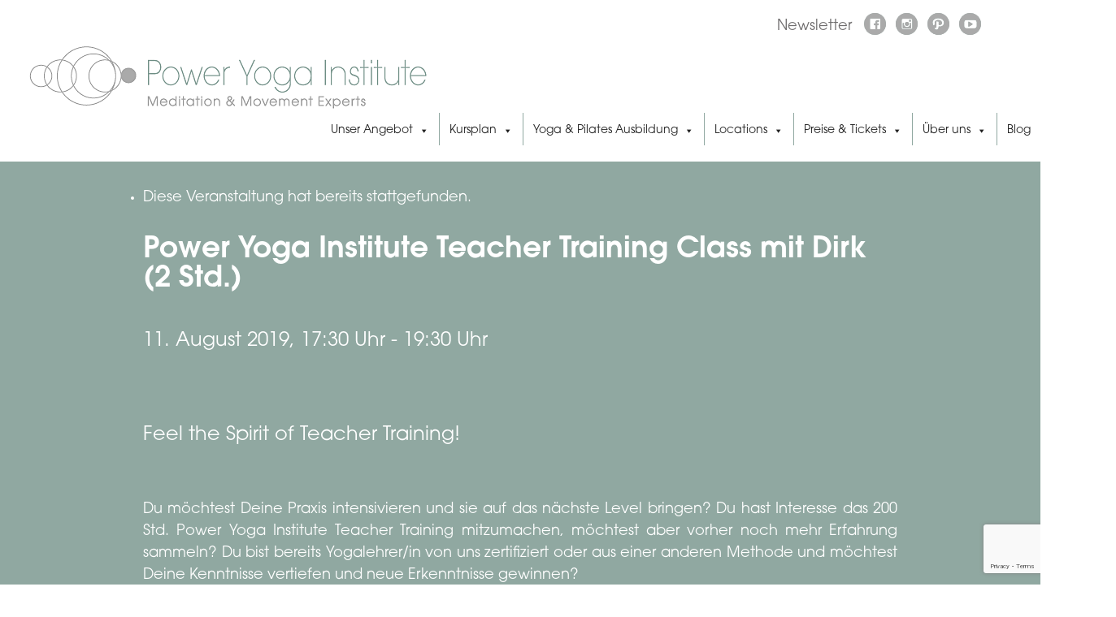

--- FILE ---
content_type: text/html; charset=UTF-8
request_url: https://www.poweryogainstitute.de/event/power-yoga-institute-teacher-training-class-mit-dirk/
body_size: 19317
content:
<!DOCTYPE html>
<html lang="de" class="no-js">
<head>
	<meta charset="UTF-8">
	<meta name="viewport" content="width=device-width, initial-scale=1">
	<title>Power Yoga Institute Teacher Training Class mit Dirk (2 Std.) - Power Yoga Institute</title>
	<link rel="profile" href="http://gmpg.org/xfn/11">
		<link rel='stylesheet' id='tribe-events-views-v2-bootstrap-datepicker-styles-css' href='https://www.poweryogainstitute.de/wp-content/plugins/the-events-calendar/vendor/bootstrap-datepicker/css/bootstrap-datepicker.standalone.min.css?ver=6.15.13.1' type='text/css' media='all' />
<link rel='stylesheet' id='tec-variables-skeleton-css' href='https://www.poweryogainstitute.de/wp-content/plugins/the-events-calendar/common/build/css/variables-skeleton.css?ver=6.10.1' type='text/css' media='all' />
<link rel='stylesheet' id='tribe-common-skeleton-style-css' href='https://www.poweryogainstitute.de/wp-content/plugins/the-events-calendar/common/build/css/common-skeleton.css?ver=6.10.1' type='text/css' media='all' />
<link rel='stylesheet' id='tribe-tooltipster-css-css' href='https://www.poweryogainstitute.de/wp-content/plugins/the-events-calendar/common/vendor/tooltipster/tooltipster.bundle.min.css?ver=6.10.1' type='text/css' media='all' />
<link rel='stylesheet' id='tribe-events-views-v2-skeleton-css' href='https://www.poweryogainstitute.de/wp-content/plugins/the-events-calendar/build/css/views-skeleton.css?ver=6.15.13.1' type='text/css' media='all' />
<meta name='robots' content='index, follow, max-image-preview:large, max-snippet:-1, max-video-preview:-1' />

	<!-- This site is optimized with the Yoast SEO plugin v26.7 - https://yoast.com/wordpress/plugins/seo/ -->
	<meta name="description" content="Du möchtest Deine Praxis intensivieren und sie auf das nächste Level bringen? Dann komme zur Teacher Training Class mit Dirk am 11. August 2019!" />
	<link rel="canonical" href="https://www.poweryogainstitute.de/event/power-yoga-institute-teacher-training-class-mit-dirk/" />
	<meta property="og:locale" content="de_DE" />
	<meta property="og:type" content="article" />
	<meta property="og:title" content="Power Yoga Institute Teacher Training Class mit Dirk (2 Std.) - Power Yoga Institute" />
	<meta property="og:description" content="Du möchtest Deine Praxis intensivieren und sie auf das nächste Level bringen? Dann komme zur Teacher Training Class mit Dirk am 11. August 2019!" />
	<meta property="og:url" content="https://www.poweryogainstitute.de/event/power-yoga-institute-teacher-training-class-mit-dirk/" />
	<meta property="og:site_name" content="Power Yoga Institute" />
	<meta property="article:publisher" content="https://www.facebook.com/poweryogagermany" />
	<meta property="article:modified_time" content="2019-07-17T09:56:45+00:00" />
	<meta property="og:image" content="https://www.poweryogainstitute.de/wp-content/uploads/2019/07/Teacher-Training-Class.jpg" />
	<meta property="og:image:width" content="1200" />
	<meta property="og:image:height" content="800" />
	<meta property="og:image:type" content="image/jpeg" />
	<meta name="twitter:card" content="summary_large_image" />
	<meta name="twitter:label1" content="Geschätzte Lesezeit" />
	<meta name="twitter:data1" content="1 Minute" />
	<script type="application/ld+json" class="yoast-schema-graph">{"@context":"https://schema.org","@graph":[{"@type":"WebPage","@id":"https://www.poweryogainstitute.de/event/power-yoga-institute-teacher-training-class-mit-dirk/","url":"https://www.poweryogainstitute.de/event/power-yoga-institute-teacher-training-class-mit-dirk/","name":"Power Yoga Institute Teacher Training Class mit Dirk (2 Std.) - Power Yoga Institute","isPartOf":{"@id":"https://www.poweryogainstitute.de/#website"},"primaryImageOfPage":{"@id":"https://www.poweryogainstitute.de/event/power-yoga-institute-teacher-training-class-mit-dirk/#primaryimage"},"image":{"@id":"https://www.poweryogainstitute.de/event/power-yoga-institute-teacher-training-class-mit-dirk/#primaryimage"},"thumbnailUrl":"https://www.poweryogainstitute.de/wp-content/uploads/2019/07/Teacher-Training-Class.jpg","datePublished":"2019-07-17T09:22:38+00:00","dateModified":"2019-07-17T09:56:45+00:00","description":"Du möchtest Deine Praxis intensivieren und sie auf das nächste Level bringen? Dann komme zur Teacher Training Class mit Dirk am 11. August 2019!","breadcrumb":{"@id":"https://www.poweryogainstitute.de/event/power-yoga-institute-teacher-training-class-mit-dirk/#breadcrumb"},"inLanguage":"de","potentialAction":[{"@type":"ReadAction","target":["https://www.poweryogainstitute.de/event/power-yoga-institute-teacher-training-class-mit-dirk/"]}]},{"@type":"ImageObject","inLanguage":"de","@id":"https://www.poweryogainstitute.de/event/power-yoga-institute-teacher-training-class-mit-dirk/#primaryimage","url":"https://www.poweryogainstitute.de/wp-content/uploads/2019/07/Teacher-Training-Class.jpg","contentUrl":"https://www.poweryogainstitute.de/wp-content/uploads/2019/07/Teacher-Training-Class.jpg","width":1200,"height":800},{"@type":"BreadcrumbList","@id":"https://www.poweryogainstitute.de/event/power-yoga-institute-teacher-training-class-mit-dirk/#breadcrumb","itemListElement":[{"@type":"ListItem","position":1,"name":"Startseite","item":"https://www.poweryogainstitute.de/"},{"@type":"ListItem","position":2,"name":"Veranstaltungen","item":"https://www.poweryogainstitute.de/alle-events/"},{"@type":"ListItem","position":3,"name":"Power Yoga Institute Teacher Training Class mit Dirk (2 Std.)"}]},{"@type":"WebSite","@id":"https://www.poweryogainstitute.de/#website","url":"https://www.poweryogainstitute.de/","name":"Power Yoga Institute","description":"","publisher":{"@id":"https://www.poweryogainstitute.de/#organization"},"potentialAction":[{"@type":"SearchAction","target":{"@type":"EntryPoint","urlTemplate":"https://www.poweryogainstitute.de/?s={search_term_string}"},"query-input":{"@type":"PropertyValueSpecification","valueRequired":true,"valueName":"search_term_string"}}],"inLanguage":"de"},{"@type":"Organization","@id":"https://www.poweryogainstitute.de/#organization","name":"Power Yoga Institute","url":"https://www.poweryogainstitute.de/","logo":{"@type":"ImageObject","inLanguage":"de","@id":"https://www.poweryogainstitute.de/#/schema/logo/image/","url":"https://www.poweryogainstitute.de/wp-content/uploads/2018/09/PYI-Logo.png","contentUrl":"https://www.poweryogainstitute.de/wp-content/uploads/2018/09/PYI-Logo.png","width":501,"height":79,"caption":"Power Yoga Institute"},"image":{"@id":"https://www.poweryogainstitute.de/#/schema/logo/image/"},"sameAs":["https://www.facebook.com/poweryogagermany","https://www.instagram.com/poweryogainstitute/","https://www.pinterest.de/POWERYOGAHH/","https://www.youtube.com/channel/UCjyV98F1FLsCCMd2kq7z22w"]},{"@type":"Event","name":"Power Yoga Institute Teacher Training Class mit Dirk (2 Std.)","description":"Feel the Spirit of Teacher Training! &nbsp; Du möchtest Deine Praxis intensivieren und sie auf das nächste Level bringen? Du hast Interesse das 200 Std. Power Yoga Institute Teacher Training mitzumachen, &hellip; <a href=\"https://www.poweryogainstitute.de/event/power-yoga-institute-teacher-training-class-mit-dirk/\" class=\"more-link\">Weiterlesen<span class=\"screen-reader-text\"> \"Power Yoga Institute Teacher Training Class mit Dirk (2 Std.)\"</span></a>","image":{"@id":"https://www.poweryogainstitute.de/event/power-yoga-institute-teacher-training-class-mit-dirk/#primaryimage"},"url":"https://www.poweryogainstitute.de/event/power-yoga-institute-teacher-training-class-mit-dirk/","eventAttendanceMode":"https://schema.org/OfflineEventAttendanceMode","eventStatus":"https://schema.org/EventScheduled","startDate":"2019-08-11T17:30:00+02:00","endDate":"2019-08-11T19:30:00+02:00","location":{"@type":"Place","name":"Power Yoga Institute Winterhude, Mühlenkamp 41 (Hinterhof)","description":"","url":"https://www.poweryogainstitute.de/veranstaltungsort/power-yoga-institute-winterhude-muehlenkamp/","address":{"@type":"PostalAddress","streetAddress":"Mühlenkamp 41 (Hinterhof)","addressRegion":"Hamburg","postalCode":"22303","addressCountry":"Deutschland"},"geo":{"@type":"GeoCoordinates","latitude":53.5820727,"longitude":10.0107753},"telephone":"","sameAs":""},"organizer":{"@type":"Person","name":"Dirk Bennewitz","description":"","url":"https://www.poweryogainstitute.de/events/veranstaltungsuebersicht.html?trainer_id=2","telephone":"","email":""},"offers":{"@type":"Offer","price":"0","priceCurrency":"EUR","url":"https://www.poweryogainstitute.de/event/power-yoga-institute-teacher-training-class-mit-dirk/","category":"primary","availability":"inStock","validFrom":"2026-07-17T11:19:00+00:00"},"@id":"https://www.poweryogainstitute.de/event/power-yoga-institute-teacher-training-class-mit-dirk/#event","mainEntityOfPage":{"@id":"https://www.poweryogainstitute.de/event/power-yoga-institute-teacher-training-class-mit-dirk/"}}]}</script>
	<!-- / Yoast SEO plugin. -->


<link rel='dns-prefetch' href='//connect.facebook.net' />
<link rel="alternate" title="oEmbed (JSON)" type="application/json+oembed" href="https://www.poweryogainstitute.de/wp-json/oembed/1.0/embed?url=https%3A%2F%2Fwww.poweryogainstitute.de%2Fevent%2Fpower-yoga-institute-teacher-training-class-mit-dirk%2F" />
<link rel="alternate" title="oEmbed (XML)" type="text/xml+oembed" href="https://www.poweryogainstitute.de/wp-json/oembed/1.0/embed?url=https%3A%2F%2Fwww.poweryogainstitute.de%2Fevent%2Fpower-yoga-institute-teacher-training-class-mit-dirk%2F&#038;format=xml" />
<style id='wp-img-auto-sizes-contain-inline-css' type='text/css'>
img:is([sizes=auto i],[sizes^="auto," i]){contain-intrinsic-size:3000px 1500px}
/*# sourceURL=wp-img-auto-sizes-contain-inline-css */
</style>
<link rel='stylesheet' id='tribe-events-virtual-skeleton-css' href='https://www.poweryogainstitute.de/wp-content/plugins/events-calendar-pro/build/css/events-virtual-skeleton.css?ver=7.7.11' type='text/css' media='all' />
<link rel='stylesheet' id='tribe-events-virtual-single-skeleton-css' href='https://www.poweryogainstitute.de/wp-content/plugins/events-calendar-pro/build/css/events-virtual-single-skeleton.css?ver=7.7.11' type='text/css' media='all' />
<link rel='stylesheet' id='tec-events-pro-single-css' href='https://www.poweryogainstitute.de/wp-content/plugins/events-calendar-pro/build/css/events-single.css?ver=7.7.11' type='text/css' media='all' />
<link rel='stylesheet' id='tribe-events-calendar-pro-style-css' href='https://www.poweryogainstitute.de/wp-content/plugins/events-calendar-pro/build/css/tribe-events-pro-full.css?ver=7.7.11' type='text/css' media='all' />
<link rel='stylesheet' id='tribe-events-pro-mini-calendar-block-styles-css' href='https://www.poweryogainstitute.de/wp-content/plugins/events-calendar-pro/build/css/tribe-events-pro-mini-calendar-block.css?ver=7.7.11' type='text/css' media='all' />
<link rel='stylesheet' id='tribe-events-v2-single-skeleton-css' href='https://www.poweryogainstitute.de/wp-content/plugins/the-events-calendar/build/css/tribe-events-single-skeleton.css?ver=6.15.13.1' type='text/css' media='all' />
<link rel='stylesheet' id='tribe-events-virtual-single-v2-skeleton-css' href='https://www.poweryogainstitute.de/wp-content/plugins/events-calendar-pro/build/css/events-virtual-single-v2-skeleton.css?ver=7.7.11' type='text/css' media='all' />
<link rel='stylesheet' id='tec-variables-full-css' href='https://www.poweryogainstitute.de/wp-content/plugins/the-events-calendar/common/build/css/variables-full.css?ver=6.10.1' type='text/css' media='all' />
<link rel='stylesheet' id='tribe-events-v2-virtual-single-block-css' href='https://www.poweryogainstitute.de/wp-content/plugins/events-calendar-pro/build/css/events-virtual-single-block.css?ver=7.7.11' type='text/css' media='all' />
<link rel='stylesheet' id='tec-events-pro-single-style-css' href='https://www.poweryogainstitute.de/wp-content/plugins/events-calendar-pro/build/css/custom-tables-v1/single.css?ver=7.7.11' type='text/css' media='all' />
<style id='wp-emoji-styles-inline-css' type='text/css'>

	img.wp-smiley, img.emoji {
		display: inline !important;
		border: none !important;
		box-shadow: none !important;
		height: 1em !important;
		width: 1em !important;
		margin: 0 0.07em !important;
		vertical-align: -0.1em !important;
		background: none !important;
		padding: 0 !important;
	}
/*# sourceURL=wp-emoji-styles-inline-css */
</style>
<link rel='stylesheet' id='wp-block-library-css' href='https://www.poweryogainstitute.de/wp-includes/css/dist/block-library/style.min.css?ver=6.9' type='text/css' media='all' />
<style id='global-styles-inline-css' type='text/css'>
:root{--wp--preset--aspect-ratio--square: 1;--wp--preset--aspect-ratio--4-3: 4/3;--wp--preset--aspect-ratio--3-4: 3/4;--wp--preset--aspect-ratio--3-2: 3/2;--wp--preset--aspect-ratio--2-3: 2/3;--wp--preset--aspect-ratio--16-9: 16/9;--wp--preset--aspect-ratio--9-16: 9/16;--wp--preset--color--black: #000000;--wp--preset--color--cyan-bluish-gray: #abb8c3;--wp--preset--color--white: #ffffff;--wp--preset--color--pale-pink: #f78da7;--wp--preset--color--vivid-red: #cf2e2e;--wp--preset--color--luminous-vivid-orange: #ff6900;--wp--preset--color--luminous-vivid-amber: #fcb900;--wp--preset--color--light-green-cyan: #7bdcb5;--wp--preset--color--vivid-green-cyan: #00d084;--wp--preset--color--pale-cyan-blue: #8ed1fc;--wp--preset--color--vivid-cyan-blue: #0693e3;--wp--preset--color--vivid-purple: #9b51e0;--wp--preset--gradient--vivid-cyan-blue-to-vivid-purple: linear-gradient(135deg,rgb(6,147,227) 0%,rgb(155,81,224) 100%);--wp--preset--gradient--light-green-cyan-to-vivid-green-cyan: linear-gradient(135deg,rgb(122,220,180) 0%,rgb(0,208,130) 100%);--wp--preset--gradient--luminous-vivid-amber-to-luminous-vivid-orange: linear-gradient(135deg,rgb(252,185,0) 0%,rgb(255,105,0) 100%);--wp--preset--gradient--luminous-vivid-orange-to-vivid-red: linear-gradient(135deg,rgb(255,105,0) 0%,rgb(207,46,46) 100%);--wp--preset--gradient--very-light-gray-to-cyan-bluish-gray: linear-gradient(135deg,rgb(238,238,238) 0%,rgb(169,184,195) 100%);--wp--preset--gradient--cool-to-warm-spectrum: linear-gradient(135deg,rgb(74,234,220) 0%,rgb(151,120,209) 20%,rgb(207,42,186) 40%,rgb(238,44,130) 60%,rgb(251,105,98) 80%,rgb(254,248,76) 100%);--wp--preset--gradient--blush-light-purple: linear-gradient(135deg,rgb(255,206,236) 0%,rgb(152,150,240) 100%);--wp--preset--gradient--blush-bordeaux: linear-gradient(135deg,rgb(254,205,165) 0%,rgb(254,45,45) 50%,rgb(107,0,62) 100%);--wp--preset--gradient--luminous-dusk: linear-gradient(135deg,rgb(255,203,112) 0%,rgb(199,81,192) 50%,rgb(65,88,208) 100%);--wp--preset--gradient--pale-ocean: linear-gradient(135deg,rgb(255,245,203) 0%,rgb(182,227,212) 50%,rgb(51,167,181) 100%);--wp--preset--gradient--electric-grass: linear-gradient(135deg,rgb(202,248,128) 0%,rgb(113,206,126) 100%);--wp--preset--gradient--midnight: linear-gradient(135deg,rgb(2,3,129) 0%,rgb(40,116,252) 100%);--wp--preset--font-size--small: 13px;--wp--preset--font-size--medium: 20px;--wp--preset--font-size--large: 36px;--wp--preset--font-size--x-large: 42px;--wp--preset--spacing--20: 0.44rem;--wp--preset--spacing--30: 0.67rem;--wp--preset--spacing--40: 1rem;--wp--preset--spacing--50: 1.5rem;--wp--preset--spacing--60: 2.25rem;--wp--preset--spacing--70: 3.38rem;--wp--preset--spacing--80: 5.06rem;--wp--preset--shadow--natural: 6px 6px 9px rgba(0, 0, 0, 0.2);--wp--preset--shadow--deep: 12px 12px 50px rgba(0, 0, 0, 0.4);--wp--preset--shadow--sharp: 6px 6px 0px rgba(0, 0, 0, 0.2);--wp--preset--shadow--outlined: 6px 6px 0px -3px rgb(255, 255, 255), 6px 6px rgb(0, 0, 0);--wp--preset--shadow--crisp: 6px 6px 0px rgb(0, 0, 0);}:where(.is-layout-flex){gap: 0.5em;}:where(.is-layout-grid){gap: 0.5em;}body .is-layout-flex{display: flex;}.is-layout-flex{flex-wrap: wrap;align-items: center;}.is-layout-flex > :is(*, div){margin: 0;}body .is-layout-grid{display: grid;}.is-layout-grid > :is(*, div){margin: 0;}:where(.wp-block-columns.is-layout-flex){gap: 2em;}:where(.wp-block-columns.is-layout-grid){gap: 2em;}:where(.wp-block-post-template.is-layout-flex){gap: 1.25em;}:where(.wp-block-post-template.is-layout-grid){gap: 1.25em;}.has-black-color{color: var(--wp--preset--color--black) !important;}.has-cyan-bluish-gray-color{color: var(--wp--preset--color--cyan-bluish-gray) !important;}.has-white-color{color: var(--wp--preset--color--white) !important;}.has-pale-pink-color{color: var(--wp--preset--color--pale-pink) !important;}.has-vivid-red-color{color: var(--wp--preset--color--vivid-red) !important;}.has-luminous-vivid-orange-color{color: var(--wp--preset--color--luminous-vivid-orange) !important;}.has-luminous-vivid-amber-color{color: var(--wp--preset--color--luminous-vivid-amber) !important;}.has-light-green-cyan-color{color: var(--wp--preset--color--light-green-cyan) !important;}.has-vivid-green-cyan-color{color: var(--wp--preset--color--vivid-green-cyan) !important;}.has-pale-cyan-blue-color{color: var(--wp--preset--color--pale-cyan-blue) !important;}.has-vivid-cyan-blue-color{color: var(--wp--preset--color--vivid-cyan-blue) !important;}.has-vivid-purple-color{color: var(--wp--preset--color--vivid-purple) !important;}.has-black-background-color{background-color: var(--wp--preset--color--black) !important;}.has-cyan-bluish-gray-background-color{background-color: var(--wp--preset--color--cyan-bluish-gray) !important;}.has-white-background-color{background-color: var(--wp--preset--color--white) !important;}.has-pale-pink-background-color{background-color: var(--wp--preset--color--pale-pink) !important;}.has-vivid-red-background-color{background-color: var(--wp--preset--color--vivid-red) !important;}.has-luminous-vivid-orange-background-color{background-color: var(--wp--preset--color--luminous-vivid-orange) !important;}.has-luminous-vivid-amber-background-color{background-color: var(--wp--preset--color--luminous-vivid-amber) !important;}.has-light-green-cyan-background-color{background-color: var(--wp--preset--color--light-green-cyan) !important;}.has-vivid-green-cyan-background-color{background-color: var(--wp--preset--color--vivid-green-cyan) !important;}.has-pale-cyan-blue-background-color{background-color: var(--wp--preset--color--pale-cyan-blue) !important;}.has-vivid-cyan-blue-background-color{background-color: var(--wp--preset--color--vivid-cyan-blue) !important;}.has-vivid-purple-background-color{background-color: var(--wp--preset--color--vivid-purple) !important;}.has-black-border-color{border-color: var(--wp--preset--color--black) !important;}.has-cyan-bluish-gray-border-color{border-color: var(--wp--preset--color--cyan-bluish-gray) !important;}.has-white-border-color{border-color: var(--wp--preset--color--white) !important;}.has-pale-pink-border-color{border-color: var(--wp--preset--color--pale-pink) !important;}.has-vivid-red-border-color{border-color: var(--wp--preset--color--vivid-red) !important;}.has-luminous-vivid-orange-border-color{border-color: var(--wp--preset--color--luminous-vivid-orange) !important;}.has-luminous-vivid-amber-border-color{border-color: var(--wp--preset--color--luminous-vivid-amber) !important;}.has-light-green-cyan-border-color{border-color: var(--wp--preset--color--light-green-cyan) !important;}.has-vivid-green-cyan-border-color{border-color: var(--wp--preset--color--vivid-green-cyan) !important;}.has-pale-cyan-blue-border-color{border-color: var(--wp--preset--color--pale-cyan-blue) !important;}.has-vivid-cyan-blue-border-color{border-color: var(--wp--preset--color--vivid-cyan-blue) !important;}.has-vivid-purple-border-color{border-color: var(--wp--preset--color--vivid-purple) !important;}.has-vivid-cyan-blue-to-vivid-purple-gradient-background{background: var(--wp--preset--gradient--vivid-cyan-blue-to-vivid-purple) !important;}.has-light-green-cyan-to-vivid-green-cyan-gradient-background{background: var(--wp--preset--gradient--light-green-cyan-to-vivid-green-cyan) !important;}.has-luminous-vivid-amber-to-luminous-vivid-orange-gradient-background{background: var(--wp--preset--gradient--luminous-vivid-amber-to-luminous-vivid-orange) !important;}.has-luminous-vivid-orange-to-vivid-red-gradient-background{background: var(--wp--preset--gradient--luminous-vivid-orange-to-vivid-red) !important;}.has-very-light-gray-to-cyan-bluish-gray-gradient-background{background: var(--wp--preset--gradient--very-light-gray-to-cyan-bluish-gray) !important;}.has-cool-to-warm-spectrum-gradient-background{background: var(--wp--preset--gradient--cool-to-warm-spectrum) !important;}.has-blush-light-purple-gradient-background{background: var(--wp--preset--gradient--blush-light-purple) !important;}.has-blush-bordeaux-gradient-background{background: var(--wp--preset--gradient--blush-bordeaux) !important;}.has-luminous-dusk-gradient-background{background: var(--wp--preset--gradient--luminous-dusk) !important;}.has-pale-ocean-gradient-background{background: var(--wp--preset--gradient--pale-ocean) !important;}.has-electric-grass-gradient-background{background: var(--wp--preset--gradient--electric-grass) !important;}.has-midnight-gradient-background{background: var(--wp--preset--gradient--midnight) !important;}.has-small-font-size{font-size: var(--wp--preset--font-size--small) !important;}.has-medium-font-size{font-size: var(--wp--preset--font-size--medium) !important;}.has-large-font-size{font-size: var(--wp--preset--font-size--large) !important;}.has-x-large-font-size{font-size: var(--wp--preset--font-size--x-large) !important;}
/*# sourceURL=global-styles-inline-css */
</style>

<style id='classic-theme-styles-inline-css' type='text/css'>
/*! This file is auto-generated */
.wp-block-button__link{color:#fff;background-color:#32373c;border-radius:9999px;box-shadow:none;text-decoration:none;padding:calc(.667em + 2px) calc(1.333em + 2px);font-size:1.125em}.wp-block-file__button{background:#32373c;color:#fff;text-decoration:none}
/*# sourceURL=/wp-includes/css/classic-themes.min.css */
</style>
<link rel='stylesheet' id='tribe-events-v2-single-blocks-css' href='https://www.poweryogainstitute.de/wp-content/plugins/the-events-calendar/build/css/tribe-events-single-blocks.css?ver=6.15.13.1' type='text/css' media='all' />
<link rel='stylesheet' id='contact-form-7-css' href='https://www.poweryogainstitute.de/wp-content/plugins/contact-form-7/includes/css/styles.css?ver=6.1.4' type='text/css' media='all' />
<link rel='stylesheet' id='magic-liquidizer-table-style-css' href='https://www.poweryogainstitute.de/wp-content/plugins/magic-liquidizer-responsive-table/idcss/ml-responsive-table.css?ver=2.0.3' type='text/css' media='all' />
<link rel='stylesheet' id='megamenu-css' href='https://www.poweryogainstitute.de/wp-content/uploads/maxmegamenu/style.css?ver=38be92' type='text/css' media='all' />
<link rel='stylesheet' id='dashicons-css' href='https://www.poweryogainstitute.de/wp-includes/css/dashicons.min.css?ver=6.9' type='text/css' media='all' />
<link rel='stylesheet' id='tribe-events-block-event-venue-css' href='https://www.poweryogainstitute.de/wp-content/plugins/the-events-calendar/build/event-venue/frontend.css?ver=6.15.13.1' type='text/css' media='all' />
<link rel='stylesheet' id='power_yoga_germany_01-reset-css' href='https://www.poweryogainstitute.de/wp-content/themes/poweryogagermany-01/css/reset.css?ver=6.9' type='text/css' media='all' />
<link rel='stylesheet' id='power_yoga_germany_01-layout-css' href='https://www.poweryogainstitute.de/wp-content/themes/poweryogagermany-01/css/layout.css?ver=6.9' type='text/css' media='all' />
<link rel='stylesheet' id='power_yoga_germany_01-layout-colors-css' href='https://www.poweryogainstitute.de/wp-content/themes/poweryogagermany-01/css/layout-colors.css?ver=6.9' type='text/css' media='all' />
<link rel='stylesheet' id='power_yoga_germany_01-font-libre-franklin-css' href='https://www.poweryogainstitute.de/wp-content/themes/poweryogagermany-01/style.css?ver=6.9' type='text/css' media='all' />
<link rel='stylesheet' id='power_yoga_germany_01-text-style-css' href='https://www.poweryogainstitute.de/wp-content/themes/poweryogagermany-01/css/text-style.css?ver=6.9' type='text/css' media='all' />
<link rel='stylesheet' id='power_yoga_germany_01-style-css' href='https://www.poweryogainstitute.de/wp-content/themes/poweryogagermany-01/style.css?ver=6.9' type='text/css' media='all' />
<link rel='stylesheet' id='power_yoga_germany_01-event_calendar_list-style-css' href='https://www.poweryogainstitute.de/wp-content/themes/poweryogagermany-01/css/events-calender-list.css?ver=6.9' type='text/css' media='all' />
<link rel='stylesheet' id='power_yoga_germany_01-font-awesome-css' href='https://www.poweryogainstitute.de/wp-content/themes/poweryogagermany-01/fontawesome-free-6.2.0-web/css/all.css?ver=6.9' type='text/css' media='all' />
<link rel='stylesheet' id='power_yoga_germany_01-social-media-css' href='https://www.poweryogainstitute.de/wp-content/themes/poweryogagermany-01/css/social-media.css?ver=6.9' type='text/css' media='all' />
<link rel='stylesheet' id='power_yoga_germany_01-event_calendar_plugin-style-css' href='https://www.poweryogainstitute.de/wp-content/themes/poweryogagermany-01/css/events-calendar-plugin.css?ver=6.9' type='text/css' media='all' />
<link rel='stylesheet' id='recent-posts-widget-with-thumbnails-public-style-css' href='https://www.poweryogainstitute.de/wp-content/plugins/recent-posts-widget-with-thumbnails/public.css?ver=7.1.1' type='text/css' media='all' />
<script type="text/javascript" src="https://www.poweryogainstitute.de/wp-includes/js/jquery/jquery.min.js?ver=3.7.1" id="jquery-core-js"></script>
<script type="text/javascript" src="https://www.poweryogainstitute.de/wp-includes/js/jquery/jquery-migrate.min.js?ver=3.4.1" id="jquery-migrate-js"></script>
<script type="text/javascript" src="https://www.poweryogainstitute.de/wp-content/plugins/the-events-calendar/common/build/js/tribe-common.js?ver=9c44e11f3503a33e9540" id="tribe-common-js"></script>
<script type="text/javascript" src="https://www.poweryogainstitute.de/wp-content/plugins/the-events-calendar/build/js/views/breakpoints.js?ver=4208de2df2852e0b91ec" id="tribe-events-views-v2-breakpoints-js"></script>
<script type="text/javascript" src="https://www.poweryogainstitute.de/wp-content/plugins/magic-liquidizer-responsive-table/idjs/ml.responsive.table.min.js?ver=2.0.3" id="magic-liquidizer-table-js"></script>
<script type="text/javascript" src="//www.poweryogainstitute.de/wp-content/plugins/revslider/sr6/assets/js/rbtools.min.js?ver=6.7.38" async id="tp-tools-js"></script>
<script type="text/javascript" src="//www.poweryogainstitute.de/wp-content/plugins/revslider/sr6/assets/js/rs6.min.js?ver=6.7.38" async id="revmin-js"></script>
<script type="text/javascript" src="https://www.poweryogainstitute.de/wp-content/themes/poweryogagermany-01/js/adjust-column-content.js?ver=6.9" id="power_yoga_germany_01-adjust-column-content-js"></script>
<script type="text/javascript" src="https://www.poweryogainstitute.de/wp-content/themes/poweryogagermany-01/js/adjust-tribe-related-events.js?ver=6.9" id="power_yoga_germany_01-adjust-tribe-related-events-js"></script>
<script></script><link rel="https://api.w.org/" href="https://www.poweryogainstitute.de/wp-json/" /><link rel="alternate" title="JSON" type="application/json" href="https://www.poweryogainstitute.de/wp-json/wp/v2/tribe_events/6939" /><link rel="EditURI" type="application/rsd+xml" title="RSD" href="https://www.poweryogainstitute.de/xmlrpc.php?rsd" />
<meta name="generator" content="WordPress 6.9" />
<link rel='shortlink' href='https://www.poweryogainstitute.de/?p=6939' />
<meta name="tec-api-version" content="v1"><meta name="tec-api-origin" content="https://www.poweryogainstitute.de"><link rel="alternate" href="https://www.poweryogainstitute.de/wp-json/tribe/events/v1/events/6939" /><meta name="generator" content="Powered by WPBakery Page Builder - drag and drop page builder for WordPress."/>
<meta name="generator" content="Powered by Slider Revolution 6.7.38 - responsive, Mobile-Friendly Slider Plugin for WordPress with comfortable drag and drop interface." />
<link rel="icon" href="https://www.poweryogainstitute.de/wp-content/uploads/images/favicon/cropped-favicon-1-32x32.png" sizes="32x32" />
<link rel="icon" href="https://www.poweryogainstitute.de/wp-content/uploads/images/favicon/cropped-favicon-1-192x192.png" sizes="192x192" />
<link rel="apple-touch-icon" href="https://www.poweryogainstitute.de/wp-content/uploads/images/favicon/cropped-favicon-1-180x180.png" />
<meta name="msapplication-TileImage" content="https://www.poweryogainstitute.de/wp-content/uploads/images/favicon/cropped-favicon-1-270x270.png" />
<script>function setREVStartSize(e){
			//window.requestAnimationFrame(function() {
				window.RSIW = window.RSIW===undefined ? window.innerWidth : window.RSIW;
				window.RSIH = window.RSIH===undefined ? window.innerHeight : window.RSIH;
				try {
					var pw = document.getElementById(e.c).parentNode.offsetWidth,
						newh;
					pw = pw===0 || isNaN(pw) || (e.l=="fullwidth" || e.layout=="fullwidth") ? window.RSIW : pw;
					e.tabw = e.tabw===undefined ? 0 : parseInt(e.tabw);
					e.thumbw = e.thumbw===undefined ? 0 : parseInt(e.thumbw);
					e.tabh = e.tabh===undefined ? 0 : parseInt(e.tabh);
					e.thumbh = e.thumbh===undefined ? 0 : parseInt(e.thumbh);
					e.tabhide = e.tabhide===undefined ? 0 : parseInt(e.tabhide);
					e.thumbhide = e.thumbhide===undefined ? 0 : parseInt(e.thumbhide);
					e.mh = e.mh===undefined || e.mh=="" || e.mh==="auto" ? 0 : parseInt(e.mh,0);
					if(e.layout==="fullscreen" || e.l==="fullscreen")
						newh = Math.max(e.mh,window.RSIH);
					else{
						e.gw = Array.isArray(e.gw) ? e.gw : [e.gw];
						for (var i in e.rl) if (e.gw[i]===undefined || e.gw[i]===0) e.gw[i] = e.gw[i-1];
						e.gh = e.el===undefined || e.el==="" || (Array.isArray(e.el) && e.el.length==0)? e.gh : e.el;
						e.gh = Array.isArray(e.gh) ? e.gh : [e.gh];
						for (var i in e.rl) if (e.gh[i]===undefined || e.gh[i]===0) e.gh[i] = e.gh[i-1];
											
						var nl = new Array(e.rl.length),
							ix = 0,
							sl;
						e.tabw = e.tabhide>=pw ? 0 : e.tabw;
						e.thumbw = e.thumbhide>=pw ? 0 : e.thumbw;
						e.tabh = e.tabhide>=pw ? 0 : e.tabh;
						e.thumbh = e.thumbhide>=pw ? 0 : e.thumbh;
						for (var i in e.rl) nl[i] = e.rl[i]<window.RSIW ? 0 : e.rl[i];
						sl = nl[0];
						for (var i in nl) if (sl>nl[i] && nl[i]>0) { sl = nl[i]; ix=i;}
						var m = pw>(e.gw[ix]+e.tabw+e.thumbw) ? 1 : (pw-(e.tabw+e.thumbw)) / (e.gw[ix]);
						newh =  (e.gh[ix] * m) + (e.tabh + e.thumbh);
					}
					var el = document.getElementById(e.c);
					if (el!==null && el) el.style.height = newh+"px";
					el = document.getElementById(e.c+"_wrapper");
					if (el!==null && el) {
						el.style.height = newh+"px";
						el.style.display = "block";
					}
				} catch(e){
					console.log("Failure at Presize of Slider:" + e)
				}
			//});
		  };</script>
		<style type="text/css" id="wp-custom-css">
			#footerwidgets #text-5
{
	margin-top: 60px;
}

#footerwidgets #text-2 p
{
    padding-bottom: 0;
}		</style>
		<noscript><style> .wpb_animate_when_almost_visible { opacity: 1; }</style></noscript><style type="text/css">/** Mega Menu CSS: fs **/</style>
<link rel='stylesheet' id='rs-plugin-settings-css' href='//www.poweryogainstitute.de/wp-content/plugins/revslider/sr6/assets/css/rs6.css?ver=6.7.38' type='text/css' media='all' />
<style id='rs-plugin-settings-inline-css' type='text/css'>
#rs-demo-id {}
/*# sourceURL=rs-plugin-settings-inline-css */
</style>
</head>

<body class="wp-singular tribe_events-template-default single single-tribe_events postid-6939 wp-custom-logo wp-theme-poweryogagermany-01 tribe-no-js page-template-power-yoga-germany-01 tribe-filter-live mega-menu-primary wpb-js-composer js-comp-ver-8.4.1 vc_responsive events-single tribe-events-style-skeleton">
	<header id="masthead" class="site-header" role="banner">
					<div id="headerwidgets">
													<div id="headerwidgets_right" class="headerwidget">
						<!-- social-media.php: continue_partner_02_social_media_icons() --><section id="text-4" class="widget widget_text">			<div class="textwidget"><div id="header-newsletterlink" class="headerwidget-entry"><a href="#footerwidgets">Newsletter</a></div>

			<div id="social" class="headerwidget-entry">
			<ul id="social-media-images">
								<li>
					<a href="https://www.facebook.com/poweryogainstitute.de/" class="social-icon-image" target="_blank">
						<div class="hovericon">
							<img decoding="async" class="hover" src="https://www.poweryogainstitute.de/wp-content/themes/poweryogagermany-01/images/social-media/facebook-mint.png" alt="">
							<img decoding="async" class="base" src="https://www.poweryogainstitute.de/wp-content/themes/poweryogagermany-01/images/social-media/facebook-grey.png" alt="">
						</div>
					</a>
				</li>
												<li>
					<a href="https://www.instagram.com/poweryogainstitute" class="social-icon-image" target="_blank">
						<div class="hovericon">
							<img decoding="async" class="hover" src="https://www.poweryogainstitute.de/wp-content/themes/poweryogagermany-01/images/social-media/instagram-mint.png" alt="">
							<img decoding="async" class="base" src="https://www.poweryogainstitute.de/wp-content/themes/poweryogagermany-01/images/social-media/instagram-grey.png" alt="">
						</div>
					</a>
				</li>
												<li>
					<a href="https://de.pinterest.com/POWERYOGAHH/" class="social-icon-image" target="_blank">
						<div class="hovericon">
							<img decoding="async" class="hover" src="https://www.poweryogainstitute.de/wp-content/themes/poweryogagermany-01/images/social-media/pinterest-mint.png" alt="">
							<img decoding="async" class="base" src="https://www.poweryogainstitute.de/wp-content/themes/poweryogagermany-01/images/social-media/pinterest-grey.png" alt="">
						</div>
					</a>
				</li>
												<li>
					<a href="https://www.youtube.com/channel/UCjyV98F1FLsCCMd2kq7z22w" class="social-icon-image" target="_blank">
						<div class="hovericon">
							<img decoding="async" class="hover" src="https://www.poweryogainstitute.de/wp-content/themes/poweryogagermany-01/images/social-media/youtube-mint.png" alt="">
							<img decoding="async" class="base" src="https://www.poweryogainstitute.de/wp-content/themes/poweryogagermany-01/images/social-media/youtube-grey.png" alt="">
						</div>
					</a>
				</li>
											</ul>
		</div>
		
	
</div>
		</section>					</div>
							</div>
				<div id="branding">
			<div id="logo">
				<a class="home-link" href="https://www.poweryogainstitute.de/" title="Power Yoga Institute" rel="home">
					<a href="https://www.poweryogainstitute.de/" class="custom-logo-link" rel="home"><img width="501" height="79" src="https://www.poweryogainstitute.de/wp-content/uploads/2018/09/PYI-Logo.png" class="custom-logo" alt="Logo" decoding="async" srcset="https://www.poweryogainstitute.de/wp-content/uploads/2018/09/PYI-Logo.png 501w, https://www.poweryogainstitute.de/wp-content/uploads/2018/09/PYI-Logo-300x47.png 300w" sizes="(max-width: 501px) 100vw, 501px" /></a>			<a href="https://www.poweryogainstitute.de/" class="custom-logo-link" rel="home" itemprop="url">		
				<img src="https://www.poweryogainstitute.de/wp-content/uploads/2018/09/PYI-Logo-mobile.png" class="mobile-logo" alt="Logo" itemprop="logo">
			</a>		
						</a>
			</div>
					</div>
	</header>
	<div id="site-navigation-container">
		<nav id="site-navigation" class="main-navigation" role="navigation">
									<div id="mega-menu-wrap-primary" class="mega-menu-wrap"><div class="mega-menu-toggle"><div class="mega-toggle-blocks-left"></div><div class="mega-toggle-blocks-center"></div><div class="mega-toggle-blocks-right"><div class='mega-toggle-block mega-menu-toggle-animated-block mega-toggle-block-1' id='mega-toggle-block-1'><button aria-label="Toggle Menu" class="mega-toggle-animated mega-toggle-animated-slider" type="button" aria-expanded="false">
                  <span class="mega-toggle-animated-box">
                    <span class="mega-toggle-animated-inner"></span>
                  </span>
                </button></div></div></div><ul id="mega-menu-primary" class="mega-menu max-mega-menu mega-menu-horizontal mega-no-js" data-event="hover_intent" data-effect="fade_up" data-effect-speed="200" data-effect-mobile="disabled" data-effect-speed-mobile="0" data-mobile-force-width="false" data-second-click="go" data-document-click="collapse" data-vertical-behaviour="standard" data-breakpoint="768" data-unbind="true" data-mobile-state="collapse_all" data-mobile-direction="vertical" data-hover-intent-timeout="300" data-hover-intent-interval="100"><li class="mega-menu-item mega-menu-item-type-custom mega-menu-item-object-custom mega-menu-item-has-children mega-align-bottom-left mega-menu-flyout mega-menu-item-8" id="mega-menu-item-8"><a class="mega-menu-link" href="#" aria-expanded="false" tabindex="0">Unser Angebot<span class="mega-indicator" aria-hidden="true"></span></a>
<ul class="mega-sub-menu">
<li class="mega-menu-item mega-menu-item-type-custom mega-menu-item-object-custom mega-menu-item-54006" id="mega-menu-item-54006"><a target="_blank" class="mega-menu-link" href="https://www.eversports.de/widget/w/38vpx6?list=workshop">Workshops & Events</a></li><li class="mega-menu-item mega-menu-item-type-post_type mega-menu-item-object-page mega-menu-item-56480" id="mega-menu-item-56480"><a class="mega-menu-link" href="https://www.poweryogainstitute.de/unser-angebot/aktionen/">Aktionen</a></li><li class="mega-menu-item mega-menu-item-type-custom mega-menu-item-object-custom mega-menu-item-260" id="mega-menu-item-260"><a class="mega-menu-link" href="https://yoga-online-studio.thinkific.com/">Online-Studio</a></li><li class="mega-menu-item mega-menu-item-type-post_type mega-menu-item-object-page mega-menu-item-39" id="mega-menu-item-39"><a class="mega-menu-link" href="https://www.poweryogainstitute.de/unser-angebot/privatstunden/">Privatstunden</a></li><li class="mega-menu-item mega-menu-item-type-post_type mega-menu-item-object-page mega-menu-item-217" id="mega-menu-item-217"><a class="mega-menu-link" href="https://www.poweryogainstitute.de/unser-angebot/buecher-dvds/">Bücher & DVDs</a></li></ul>
</li><li class="mega-menu-item mega-menu-item-type-custom mega-menu-item-object-custom mega-menu-item-has-children mega-align-bottom-left mega-menu-flyout mega-menu-item-54214" id="mega-menu-item-54214"><a class="mega-menu-link" href="#" aria-expanded="false" tabindex="0">Kursplan<span class="mega-indicator" aria-hidden="true"></span></a>
<ul class="mega-sub-menu">
<li class="mega-menu-item mega-menu-item-type-post_type mega-menu-item-object-page mega-menu-item-54215" id="mega-menu-item-54215"><a class="mega-menu-link" href="https://www.poweryogainstitute.de/kursplan/online-klassen/">Online Klassen</a></li><li class="mega-menu-item mega-menu-item-type-post_type mega-menu-item-object-page mega-menu-item-54508" id="mega-menu-item-54508"><a class="mega-menu-link" href="https://www.poweryogainstitute.de/kursplan/studio-winterhude/">Studio Winterhude</a></li><li class="mega-menu-item mega-menu-item-type-post_type mega-menu-item-object-page mega-menu-item-54507" id="mega-menu-item-54507"><a class="mega-menu-link" href="https://www.poweryogainstitute.de/kursplan/studio-schanze/">Studio Schanze</a></li></ul>
</li><li class="mega-menu-item mega-menu-item-type-post_type mega-menu-item-object-page mega-menu-item-has-children mega-align-bottom-left mega-menu-flyout mega-menu-item-3149" id="mega-menu-item-3149"><a class="mega-menu-link" href="https://www.poweryogainstitute.de/yogalehrerausbildung/" aria-expanded="false" tabindex="0">Yoga &#038; Pilates Ausbildung<span class="mega-indicator" aria-hidden="true"></span></a>
<ul class="mega-sub-menu">
<li class="mega-menu-item mega-menu-item-type-post_type mega-menu-item-object-page mega-menu-item-3203" id="mega-menu-item-3203"><a class="mega-menu-link" href="https://www.poweryogainstitute.de/yogalehrerausbildung/information/">Information</a></li><li class="mega-menu-item mega-menu-item-type-custom mega-menu-item-object-custom mega-menu-item-has-children mega-menu-item-54079" id="mega-menu-item-54079"><a class="mega-menu-link" href="#" aria-expanded="false">Unser Angebot<span class="mega-indicator" aria-hidden="true"></span></a>
	<ul class="mega-sub-menu">
<li class="mega-menu-item mega-menu-item-type-post_type mega-menu-item-object-page mega-menu-item-55528" id="mega-menu-item-55528"><a class="mega-menu-link" href="https://www.poweryogainstitute.de/yogalehrerausbildung/50h-ausbildung/">50h Ausbildung</a></li><li class="mega-menu-item mega-menu-item-type-post_type mega-menu-item-object-page mega-menu-item-55114" id="mega-menu-item-55114"><a class="mega-menu-link" href="https://www.poweryogainstitute.de/yogalehrerausbildung/100h-ausbildung/">100h Ausbildung</a></li><li class="mega-menu-item mega-menu-item-type-post_type mega-menu-item-object-page mega-menu-item-3150" id="mega-menu-item-3150"><a class="mega-menu-link" href="https://www.poweryogainstitute.de/yogalehrerausbildung/200h-ausbildung/">200h Ausbildung</a></li><li class="mega-menu-item mega-menu-item-type-post_type mega-menu-item-object-page mega-menu-item-54078" id="mega-menu-item-54078"><a class="mega-menu-link" href="https://www.poweryogainstitute.de/yogalehrerausbildung/300h-ausbildung/">300h Ausbildung</a></li><li class="mega-menu-item mega-menu-item-type-post_type mega-menu-item-object-page mega-menu-item-56317" id="mega-menu-item-56317"><a class="mega-menu-link" href="https://www.poweryogainstitute.de/yogalehrerausbildung/pilates-ausbildung/">Pilates Ausbildung</a></li>	</ul>
</li><li class="mega-menu-item mega-menu-item-type-post_type mega-menu-item-object-page mega-menu-item-4555" id="mega-menu-item-4555"><a class="mega-menu-link" href="https://www.poweryogainstitute.de/yogalehrerausbildung/werde-yogalehrer/">Werde Yogalehrer/in!</a></li></ul>
</li><li class="mega-menu-item mega-menu-item-type-post_type mega-menu-item-object-page mega-menu-item-has-children mega-align-bottom-left mega-menu-flyout mega-menu-item-223" id="mega-menu-item-223"><a class="mega-menu-link" href="https://www.poweryogainstitute.de/locations/" aria-expanded="false" tabindex="0">Locations<span class="mega-indicator" aria-hidden="true"></span></a>
<ul class="mega-sub-menu">
<li class="mega-menu-item mega-menu-item-type-post_type mega-menu-item-object-page mega-menu-item-1659" id="mega-menu-item-1659"><a class="mega-menu-link" href="https://www.poweryogainstitute.de/locations/studio-schanze/">Studio Schanze</a></li><li class="mega-menu-item mega-menu-item-type-post_type mega-menu-item-object-page mega-menu-item-3445" id="mega-menu-item-3445"><a class="mega-menu-link" href="https://www.poweryogainstitute.de/locations/studio-winterhude/">Studio Winterhude</a></li></ul>
</li><li class="mega-menu-item mega-menu-item-type-post_type mega-menu-item-object-page mega-menu-item-has-children mega-align-bottom-left mega-menu-flyout mega-menu-item-230" id="mega-menu-item-230"><a class="mega-menu-link" href="https://www.poweryogainstitute.de/preise/" aria-expanded="false" tabindex="0">Preise &#038; Tickets<span class="mega-indicator" aria-hidden="true"></span></a>
<ul class="mega-sub-menu">
<li class="mega-menu-item mega-menu-item-type-custom mega-menu-item-object-custom mega-menu-item-53944" id="mega-menu-item-53944"><a target="_blank" class="mega-menu-link" href="https://www.eversports.de/widget/w/38vpx6?list=shop">Shop</a></li><li class="mega-menu-item mega-menu-item-type-custom mega-menu-item-object-custom mega-menu-item-53938" id="mega-menu-item-53938"><a target="_blank" class="mega-menu-link" href="https://www.eversports.de/widget/w/38vpx6?list=voucher">Gutscheine</a></li></ul>
</li><li class="mega-menu-item mega-menu-item-type-post_type mega-menu-item-object-page mega-menu-item-has-children mega-align-bottom-left mega-menu-flyout mega-menu-item-235" id="mega-menu-item-235"><a class="mega-menu-link" href="https://www.poweryogainstitute.de/ueber-uns/" aria-expanded="false" tabindex="0">Über uns<span class="mega-indicator" aria-hidden="true"></span></a>
<ul class="mega-sub-menu">
<li class="mega-menu-item mega-menu-item-type-post_type mega-menu-item-object-page mega-menu-item-236" id="mega-menu-item-236"><a class="mega-menu-link" href="https://www.poweryogainstitute.de/ueber-uns/lehrer/">Teachers</a></li><li class="mega-menu-item mega-menu-item-type-post_type mega-menu-item-object-page mega-menu-item-237" id="mega-menu-item-237"><a class="mega-menu-link" href="https://www.poweryogainstitute.de/ueber-uns/presse/">Presse</a></li><li class="mega-menu-item mega-menu-item-type-post_type mega-menu-item-object-page mega-menu-item-313" id="mega-menu-item-313"><a class="mega-menu-link" href="https://www.poweryogainstitute.de/ueber-uns/kooperationen/">Kooperationen</a></li><li class="mega-menu-item mega-menu-item-type-post_type mega-menu-item-object-page mega-menu-item-941" id="mega-menu-item-941"><a class="mega-menu-link" href="https://www.poweryogainstitute.de/ueber-uns/partner-friends/">Partner &amp; Friends</a></li></ul>
</li><li class="mega-menu-item mega-menu-item-type-post_type mega-menu-item-object-page mega-current_page_parent mega-align-bottom-left mega-menu-flyout mega-menu-item-148" id="mega-menu-item-148"><a class="mega-menu-link" href="https://www.poweryogainstitute.de/blog/" tabindex="0">Blog</a></li></ul></div>					</nav>			
	</div>
			
		
<!-- page.php -->
<div id="primary">
	<div id="main" class="site-main" role="main">
		<!-- content-page.php -->
<article id="post-0" class="post-0 page type-page status-publish hentry">
	<header class="entry-header">
			</header><!-- .entry-header -->

	
	<div class="entry-content">
		<section id="tribe-events" role="main"><div class="tribe-events-before-html"></div><span class="tribe-events-ajax-loading"><img class="tribe-events-spinner-medium" src="https://www.poweryogainstitute.de/wp-content/plugins/the-events-calendar/src/resources/images/tribe-loading.gif" alt="Lade Veranstaltungen" /></span>
<div id="tribe-events-content" class="tribe-events-single">

	<p class="tribe-events-back">
		<a href="https://www.poweryogainstitute.de/alle-events/"> &laquo; Alle Veranstaltungen</a>
	</p>

	<!-- Notices -->
	<div class="tribe-events-notices"><ul><li>Diese Veranstaltung hat bereits stattgefunden.</li></ul></div>
	<h1 class="tribe-events-single-event-title">Power Yoga Institute Teacher Training Class mit Dirk (2 Std.)</h1>
	<div class="tribe-events-schedule tribe-clearfix">
		<h2><span class="tribe-event-date-start">11.&nbsp;August 2019,&nbsp;17:30&nbsp;Uhr</span> - <span class="tribe-event-time">19:30&nbsp;Uhr</span> </h2>					<span class="tribe-events-cost">Kostenlos</span>
			</div>

	<!-- Event header -->
	<div id="tribe-events-header"  data-title="Power Yoga Institute Teacher Training Class mit Dirk (2 Std.) - Power Yoga Institute" data-viewtitle="Power Yoga Institute Teacher Training Class mit Dirk (2 Std.)">
		<!-- Navigation -->
		<nav class="tribe-events-nav-pagination" aria-label="Veranstaltung-Navigation">
			<ul class="tribe-events-sub-nav">
				<li class="tribe-events-nav-previous"><a href="https://www.poweryogainstitute.de/event/prae-und-postnatal-yoga-training-25-std/"><span>&laquo;</span> Prä- und Postnatal Yoga Teacher Training (25 Std.)</a></li>
				<li class="tribe-events-nav-next"><a href="https://www.poweryogainstitute.de/event/members-only-balken-biegen-raeder-schlagen-urdhva-dhanurasana-mit-sara/">Members Only: Balken Biegen &#8211; Räder schlagen &#8211; Urdhva Dhanurasana <span>&raquo;</span></a></li>
			</ul>
			<!-- .tribe-events-sub-nav -->
		</nav>
	</div>
	<!-- #tribe-events-header -->

			<div id="post-6939" class="post-6939 tribe_events type-tribe_events status-publish has-post-thumbnail hentry tag-teacher-training-class tag-yoga-teacher-training tag-yogaausbildung tribe_events_cat-workshop cat_workshop">
			<!-- Event featured image, but exclude link -->
			<div class="tribe-events-event-image"><img width="1200" height="800" src="https://www.poweryogainstitute.de/wp-content/uploads/2019/07/Teacher-Training-Class.jpg" class="attachment-full size-full wp-post-image" alt="" srcset="https://www.poweryogainstitute.de/wp-content/uploads/2019/07/Teacher-Training-Class.jpg 1200w, https://www.poweryogainstitute.de/wp-content/uploads/2019/07/Teacher-Training-Class-300x200.jpg 300w, https://www.poweryogainstitute.de/wp-content/uploads/2019/07/Teacher-Training-Class-768x512.jpg 768w, https://www.poweryogainstitute.de/wp-content/uploads/2019/07/Teacher-Training-Class-1024x683.jpg 1024w, https://www.poweryogainstitute.de/wp-content/uploads/2019/07/Teacher-Training-Class-600x400.jpg 600w" sizes="(max-width: 1200px) 100vw, 1200px" /></div>
			<!-- Event content -->
						<div class="tribe-events-single-event-description tribe-events-content">
				<h2>Feel the Spirit of Teacher Training!</h2>
<p>&nbsp;</p>
<p>Du möchtest Deine Praxis intensivieren und sie auf das nächste Level bringen? Du hast Interesse das 200 Std. Power Yoga Institute Teacher Training mitzumachen, möchtest aber vorher noch mehr Erfahrung sammeln? Du bist bereits Yogalehrer/in von uns zertifiziert oder aus einer anderen Methode und möchtest Deine Kenntnisse vertiefen und neue Erkenntnisse gewinnen?</p>
<p><strong>Dann bist Du in unserer Teacher Training Class genau richtig!</strong></p>
<p><img fetchpriority="high" decoding="async" class="aligncenter wp-image-6940" title="Power Yoga Institute Teacher Training Class mit Dirk (2 Std.)" src="https://www.poweryogainstitute.de/wp-content/uploads/2019/07/Teacher-Training-Class.jpg" alt="" width="600" height="400" srcset="https://www.poweryogainstitute.de/wp-content/uploads/2019/07/Teacher-Training-Class.jpg 1200w, https://www.poweryogainstitute.de/wp-content/uploads/2019/07/Teacher-Training-Class-300x200.jpg 300w, https://www.poweryogainstitute.de/wp-content/uploads/2019/07/Teacher-Training-Class-768x512.jpg 768w, https://www.poweryogainstitute.de/wp-content/uploads/2019/07/Teacher-Training-Class-1024x683.jpg 1024w, https://www.poweryogainstitute.de/wp-content/uploads/2019/07/Teacher-Training-Class-600x400.jpg 600w" sizes="(max-width: 600px) 100vw, 600px" /><strong>Dieses &#8222;Mini-Teacher Training&#8220; richtet sich nicht nur an Fortgeschrittene, sondern an alle, die ihr Wissen über Yoga vertiefen möchten.</strong></p>
<p><strong>Wir stellen in diesem Workshop die Inhalte unserer Ausbildung zusammengefasst dar:</strong></p>
<p><strong> </strong><br />
·     Übungs-Praxis von Yogapositionen &amp; Atemübungen<br />
.     Persönliche Betreuung durch Hands-On Assists<br />
·     Techniktraining spezieller Yogapositionen<br />
.     Jede Menge Inspirationen und Detailinformationen<br />
·     Theorie<br />
·     Gemeinsamkeit und ganz viel Spaß!</p>
<p>Weitere Informationen zum Basis Teacher Training (200 Std.) &amp; Intensive (120 Std.) findest Du <a href="https://www.poweryogainstitute.de/event/2019-2020-basis-teacher-training-power-yoga-intensive-200-std/"><button class="button">HIER</button></a></p>
<h2>Tarif: Es gelten unsere regulären Kurstarife via <a href="https://www.poweryogainstitute.de/preise/">Einzelkarte, 10er Karte oder Mitgliedschaft!</a></h2>
<h2>Bitte melde Dich direkt hier in der Anmeldemaske (siehe unten) verbindlich für die Teacher Training Class an!</h2>
<h2>Wir freuen uns auf Dich!</h2>
			</div>
			<!-- .tribe-events-single-event-description -->
			<div class="tribe-events tribe-common">
	<div class="tribe-events-c-subscribe-dropdown__container">
		<div class="tribe-events-c-subscribe-dropdown">
			<div class="tribe-common-c-btn-border tribe-events-c-subscribe-dropdown__button">
				<svg
	 class="tribe-common-c-svgicon tribe-common-c-svgicon--cal-export tribe-events-c-subscribe-dropdown__export-icon" 	aria-hidden="true"
	viewBox="0 0 23 17"
	xmlns="http://www.w3.org/2000/svg"
>
	<path fill-rule="evenodd" clip-rule="evenodd" d="M.128.896V16.13c0 .211.145.383.323.383h15.354c.179 0 .323-.172.323-.383V.896c0-.212-.144-.383-.323-.383H.451C.273.513.128.684.128.896Zm16 6.742h-.901V4.679H1.009v10.729h14.218v-3.336h.901V7.638ZM1.01 1.614h14.218v2.058H1.009V1.614Z" />
	<path d="M20.5 9.846H8.312M18.524 6.953l2.89 2.909-2.855 2.855" stroke-width="1.2" stroke-linecap="round" stroke-linejoin="round"/>
</svg>
				<button
					class="tribe-events-c-subscribe-dropdown__button-text"
					aria-expanded="false"
					aria-controls="tribe-events-subscribe-dropdown-content"
					aria-label="Zeige Links an um Veranstaltungen zu deinem Kalender hinzuzufügen"
				>
					Zum Kalender hinzufügen				</button>
				<svg
	 class="tribe-common-c-svgicon tribe-common-c-svgicon--caret-down tribe-events-c-subscribe-dropdown__button-icon" 	aria-hidden="true"
	viewBox="0 0 10 7"
	xmlns="http://www.w3.org/2000/svg"
>
	<path fill-rule="evenodd" clip-rule="evenodd" d="M1.008.609L5 4.6 8.992.61l.958.958L5 6.517.05 1.566l.958-.958z" class="tribe-common-c-svgicon__svg-fill"/>
</svg>
			</div>
			<div id="tribe-events-subscribe-dropdown-content" class="tribe-events-c-subscribe-dropdown__content">
				<ul class="tribe-events-c-subscribe-dropdown__list">
											
<li class="tribe-events-c-subscribe-dropdown__list-item tribe-events-c-subscribe-dropdown__list-item--gcal">
	<a
		href="https://www.google.com/calendar/event?action=TEMPLATE&#038;dates=20190811T173000/20190811T193000&#038;text=Power%20Yoga%20Institute%20Teacher%20Training%20Class%20mit%20Dirk%20%282%20Std.%29&#038;details=%3Ch2%3EFeel+the+Spirit+of+Teacher+Training%21%3C%2Fh2%3E%26nbsp%3BDu+m%C3%B6chtest+Deine+Praxis+intensivieren+und+sie+auf+das+n%C3%A4chste+Level+bringen%3F%C2%A0Du+hast+Interesse+das+200+Std.+Power+Yoga+Institute+Teacher+Training+mitzumachen%2C+m%C3%B6chtest+aber+vorher+noch+mehr+Erfahrung+sammeln%3F%C2%A0Du+bist+bereits+Yogalehrer%2Fin+von+uns+zertifiziert+oder+aus+einer+anderen+Methode+und+m%C3%B6chtest+Deine+Kenntnisse+vertiefen+und+neue+Erkenntnisse+gewinnen%3F%3Cstrong%3EDann+bist+Du+in+unserer+Teacher+Training+Class+genau+richtig%21%3C%2Fstrong%3E%3Cimg+class%3D%22aligncenter+wp-image-6940%22+title%3D%22Power+Yoga+Institute+Teacher+Training+Class+mit+Dirk+%282+Std.%29%22+src%3D%22https%3A%2F%2Fwww.poweryogainstitute.de%2Fwp-content%2Fuploads%2F2019%2F07%2FTeacher-Training-Class.jpg%22+alt%3D%22%22+width%3D%22600%22+height%3D%22400%22+%2F%3E%3Cstrong%3EDieses+%22Mini-Teacher+Training%22+richtet+sich+nicht+nur+an+Fortgeschrittene%2C+sondern+an+alle%2C+die+ihr+Wissen+%C3%BCber+Yoga+vertiefen+m%C3%B6chten.%3C%2Fstrong%3E%3Cstrong%3EWir+stellen+in+diesem+Workshop+die+Inhalte+unserer+Ausbildung+zusammengefasst+dar%3C%2Fstrong%3E+%28Zeige+vollst%C3%A4ndige+Veranstaltung-Beschreibung+hier+an%3A+https%3A%2F%2Fwww.poweryogainstitute.de%2Fevent%2Fpower-yoga-institute-teacher-training-class-mit-dirk%2F%29&#038;location=Power%20Yoga%20Institute%20Winterhude,%20Mühlenkamp%2041%20(Hinterhof),%20Mühlenkamp%2041%20(Hinterhof),%20Hamburg,%2022303,%20Deutschland&#038;trp=false&#038;ctz=Europe/Berlin&#038;sprop=website:https://www.poweryogainstitute.de"
		class="tribe-events-c-subscribe-dropdown__list-item-link"
		target="_blank"
		rel="noopener noreferrer nofollow noindex"
	>
		Google Kalender	</a>
</li>
											
<li class="tribe-events-c-subscribe-dropdown__list-item tribe-events-c-subscribe-dropdown__list-item--ical">
	<a
		href="webcal://www.poweryogainstitute.de/event/power-yoga-institute-teacher-training-class-mit-dirk/?ical=1"
		class="tribe-events-c-subscribe-dropdown__list-item-link"
		target="_blank"
		rel="noopener noreferrer nofollow noindex"
	>
		iCalendar	</a>
</li>
											
<li class="tribe-events-c-subscribe-dropdown__list-item tribe-events-c-subscribe-dropdown__list-item--outlook-365">
	<a
		href="https://outlook.office.com/owa/?path=/calendar/action/compose&#038;rrv=addevent&#038;startdt=2019-08-11T17%3A30%3A00%2B02%3A00&#038;enddt=2019-08-11T19%3A30%3A00%2B02%3A00&#038;location=Power%20Yoga%20Institute%20Winterhude,%20Mühlenkamp%2041%20(Hinterhof),%20Mühlenkamp%2041%20(Hinterhof),%20Hamburg,%2022303,%20Deutschland&#038;subject=Power%20Yoga%20Institute%20Teacher%20Training%20Class%20mit%20Dirk%20%282%20Std.%29&#038;body=Feel%20the%20Spirit%20of%20Teacher%20Training%21%26nbsp%3BDu%20m%C3%B6chtest%20Deine%20Praxis%20intensivieren%20und%20sie%20auf%20das%20n%C3%A4chste%20Level%20bringen%3F%C2%A0Du%20hast%20Interesse%20das%20200%20Std.%20Power%20Yoga%20Institute%20Teacher%20Training%20mitzumachen%2C%20m%C3%B6chtest%20aber%20vorher%20noch%20mehr%20Erfahrung%20sammeln%3F%C2%A0Du%20bist%20bereits%20Yogalehrer%2Fin%20von%20uns%20zertifiziert%20oder%20aus%20einer%20anderen%20Methode%20und%20m%C3%B6chtest%20Deine%20Kenntnisse%20vertiefen%20und%20neue%20Erkenntnisse%20gewinnen%3FDann%20bist%20Du%20in%20unserer%20Teacher%20Training%20Class%20genau%20richtig%21Dieses%20%22Mini-Teacher%20Training%22%20richtet%20sich%20nicht%20nur%20an%20Fortgeschrittene%2C%20sondern%20an%20alle%2C%20die%20ihr%20Wissen%20%C3%BCber%20Yoga%20vertiefen%20m%C3%B6chten.Wir%20stellen%20in%20diesem%20Workshop%20die%20Inhalte%20unserer%20Ausbildung%20zusammengefasst%20dar%3A%C2%A0%C2%B7%C2%A0%C2%A0%C2%A0%C2%A0%20%C3%9Cbungs-Praxis%20von%20Yogapositionen%20%26amp%3B%20Atem%C3%BCbungen.%C2%A0%C2%A0%C2%A0%C2%A0%20Pers%C3%B6nliche%20Betreuung%20durch%20Hands-On%20Assists%C2%B7%C2%A0%C2%A0%C2%A0%C2%A0%20Techniktraining%20spezieller%20Yogapositionen.%C2%A0%C2%A0%C2%A0%20%28Zeige%20vollst%C3%A4ndige%20Veranstaltung-Beschreibung%20hier%20an%3A%20https%3A%2F%2Fwww.poweryogainstitute.de%2Fevent%2Fpower-yoga-institute-teacher-training-class-mit-dirk%2F%29"
		class="tribe-events-c-subscribe-dropdown__list-item-link"
		target="_blank"
		rel="noopener noreferrer nofollow noindex"
	>
		Outlook 365	</a>
</li>
											
<li class="tribe-events-c-subscribe-dropdown__list-item tribe-events-c-subscribe-dropdown__list-item--outlook-live">
	<a
		href="https://outlook.live.com/owa/?path=/calendar/action/compose&#038;rrv=addevent&#038;startdt=2019-08-11T17%3A30%3A00%2B02%3A00&#038;enddt=2019-08-11T19%3A30%3A00%2B02%3A00&#038;location=Power%20Yoga%20Institute%20Winterhude,%20Mühlenkamp%2041%20(Hinterhof),%20Mühlenkamp%2041%20(Hinterhof),%20Hamburg,%2022303,%20Deutschland&#038;subject=Power%20Yoga%20Institute%20Teacher%20Training%20Class%20mit%20Dirk%20%282%20Std.%29&#038;body=Feel%20the%20Spirit%20of%20Teacher%20Training%21%26nbsp%3BDu%20m%C3%B6chtest%20Deine%20Praxis%20intensivieren%20und%20sie%20auf%20das%20n%C3%A4chste%20Level%20bringen%3F%C2%A0Du%20hast%20Interesse%20das%20200%20Std.%20Power%20Yoga%20Institute%20Teacher%20Training%20mitzumachen%2C%20m%C3%B6chtest%20aber%20vorher%20noch%20mehr%20Erfahrung%20sammeln%3F%C2%A0Du%20bist%20bereits%20Yogalehrer%2Fin%20von%20uns%20zertifiziert%20oder%20aus%20einer%20anderen%20Methode%20und%20m%C3%B6chtest%20Deine%20Kenntnisse%20vertiefen%20und%20neue%20Erkenntnisse%20gewinnen%3FDann%20bist%20Du%20in%20unserer%20Teacher%20Training%20Class%20genau%20richtig%21Dieses%20%22Mini-Teacher%20Training%22%20richtet%20sich%20nicht%20nur%20an%20Fortgeschrittene%2C%20sondern%20an%20alle%2C%20die%20ihr%20Wissen%20%C3%BCber%20Yoga%20vertiefen%20m%C3%B6chten.Wir%20stellen%20in%20diesem%20Workshop%20die%20Inhalte%20unserer%20Ausbildung%20zusammengefasst%20dar%3A%C2%A0%C2%B7%C2%A0%C2%A0%C2%A0%C2%A0%20%C3%9Cbungs-Praxis%20von%20Yogapositionen%20%26amp%3B%20Atem%C3%BCbungen.%C2%A0%C2%A0%C2%A0%C2%A0%20Pers%C3%B6nliche%20Betreuung%20durch%20Hands-On%20Assists%C2%B7%C2%A0%C2%A0%C2%A0%C2%A0%20Techniktraining%20spezieller%20Yogapositionen.%C2%A0%C2%A0%C2%A0%20%28Zeige%20vollst%C3%A4ndige%20Veranstaltung-Beschreibung%20hier%20an%3A%20https%3A%2F%2Fwww.poweryogainstitute.de%2Fevent%2Fpower-yoga-institute-teacher-training-class-mit-dirk%2F%29"
		class="tribe-events-c-subscribe-dropdown__list-item-link"
		target="_blank"
		rel="noopener noreferrer nofollow noindex"
	>
		Outlook Live	</a>
</li>
									</ul>
			</div>
		</div>
	</div>
</div>

			<!-- Event meta -->
						
	<div class="tribe-events-single-section tribe-events-event-meta primary tribe-clearfix">


<div class="tribe-events-meta-group tribe-events-meta-group-details">
	<h2 class="tribe-events-single-section-title"> Details </h2>
	<dl>

		
			<dt class="tribe-events-start-date-label"> Datum: </dt>
			<dd>
				<abbr class="tribe-events-abbr tribe-events-start-date published dtstart" title="2019-08-11"> 11. August 2019 </abbr>
			</dd>

			<dt class="tribe-events-start-time-label"> Zeit: </dt>
			<dd>
				<div class="tribe-events-abbr tribe-events-start-time published dtstart" title="2019-08-11">
					17:30 - 19:30				</div>
			</dd>

		
		
			<dt class="tribe-events-event-cost-label"> Eintritt: </dt>
			<dd class="tribe-events-event-cost"> Kostenlos </dd>
		
		<dt class="tribe-events-event-categories-label">Veranstaltungskategorie:</dt> <dd class="tribe-events-event-categories"><a href="https://www.poweryogainstitute.de/alle-events/kategorie/workshop/" rel="tag">Workshop</a></dd>
		<li class="tribe-events-meta-item"><span class="tribe-event-tags-label tribe-events-meta-label">Veranstaltung-Tags:</span><span class="tribe-event-tags tribe-events-meta-value"><a href="https://www.poweryogainstitute.de/blog/tag/teacher-training-class/" rel="tag">Teacher Training Class</a>, <a href="https://www.poweryogainstitute.de/blog/tag/yoga-teacher-training/" rel="tag">Yoga Teacher Training</a>, <a href="https://www.poweryogainstitute.de/blog/tag/yogaausbildung/" rel="tag">Yogaausbildung</a></span></li>
		
			</dl>
</div>

<div class="tribe-events-meta-group tribe-events-meta-group-venue">
	<h2 class="tribe-events-single-section-title"> Veranstaltungsort </h2>
	<ul class="tribe-events-meta-list">
				<li class="tribe-events-meta-item tribe-venue"> <a href="https://www.poweryogainstitute.de/veranstaltungsort/power-yoga-institute-winterhude-muehlenkamp/">Power Yoga Institute Winterhude, Mühlenkamp 41 (Hinterhof)</a> </li>

									<li class="tribe-events-meta-item tribe-venue-location">
					<address class="tribe-events-address">
						<span class="tribe-address">

<span class="tribe-street-address">Mühlenkamp 41 (Hinterhof)</span>
	

	<abbr class="tribe-region tribe-events-abbr" title="Hamburg">Hamburg</abbr>

	<span class="tribe-postal-code">22303</span>

	<span class="tribe-country-name">Deutschland</span>

</span>

													<a class="tribe-events-gmap" href="https://www.google.com/maps/search/?api=1&#038;query=53.5820727%2C10.0107753" title="Klicken, um Google Karte anzuzeigen" target="_blank" rel="noreferrer noopener">Google Karte anzeigen</a>											</address>
				</li>
			
			
					
			</ul>
</div>

<div class="tribe-events-meta-group tribe-events-meta-group-organizer">
	<h2 class="tribe-events-single-section-title">Lehrer</h2>
	<ul class="tribe-events-meta-list">
					<li class="tribe-events-meta-item tribe-organizer">
				<a href="https://www.poweryogainstitute.de/lehrer/dirk-bennewitz-1/" title="Dirk Bennewitz" target="_self" rel="">Dirk Bennewitz</a>			</li>
							<li class="tribe-events-meta-item">
										<span class="tribe-organizer-url tribe-events-meta-value">
						<a href="https://www.poweryogainstitute.de/events/veranstaltungsuebersicht.html?trainer_id=2" target="_self" rel="external">Lehrer-Website anzeigen</a>					</span>
				</li>
					</ul>
</div>

	</div>


					</div> <!-- #post-x -->
			
	<!-- Event footer -->
	<div id="tribe-events-footer">
		<!-- Navigation -->
		<nav class="tribe-events-nav-pagination" aria-label="Veranstaltung-Navigation">
			<ul class="tribe-events-sub-nav">
				<li class="tribe-events-nav-previous"><a href="https://www.poweryogainstitute.de/event/prae-und-postnatal-yoga-training-25-std/"><span>&laquo;</span> Prä- und Postnatal Yoga Teacher Training (25 Std.)</a></li>
				<li class="tribe-events-nav-next"><a href="https://www.poweryogainstitute.de/event/members-only-balken-biegen-raeder-schlagen-urdhva-dhanurasana-mit-sara/">Members Only: Balken Biegen &#8211; Räder schlagen &#8211; Urdhva Dhanurasana <span>&raquo;</span></a></li>
			</ul>
			<!-- .tribe-events-sub-nav -->
		</nav>
	</div>
	<!-- #tribe-events-footer -->

</div><!-- #tribe-events-content --><div class="tribe-events-after-html"></div>
<!--
This calendar is powered by The Events Calendar.
http://evnt.is/18wn
-->
</section>	</div><!-- .entry-content -->

	
</article><!-- #post-## -->

	</div><!-- .site-main -->

	</div>
	<!-- footer.php -->
	<footer>
		<div id="footerwrapper">
									<div id="footerwidgets">
														<div id="footerwidget-area-1" class="footerwidget-area"><!-- social-media.php: continue_partner_02_social_media_icons() --><section id="text-7" class="widget widget_text"><div class="headline">Newsletter</div>			<div class="textwidget"><p><script>(function() {
	window.mc4wp = window.mc4wp || {
		listeners: [],
		forms: {
			on: function(evt, cb) {
				window.mc4wp.listeners.push(
					{
						event   : evt,
						callback: cb
					}
				);
			}
		}
	}
})();
</script><!-- Mailchimp for WordPress v4.10.9 - https://wordpress.org/plugins/mailchimp-for-wp/ --><form id="mc4wp-form-1" class="mc4wp-form mc4wp-form-54489" method="post" data-id="54489" data-name="" ><div class="mc4wp-form-fields"><p>
News with Energy, Passion & Love!<br />
Entdecke unseren Newsletter! Abmeldung jederzeit möglich.<br /><br />
</p>


<p>
    <label>Vorname</label>
    <input type="text" name="FNAME">
</p>

<p>
    <label>Nachname</label>
    <input type="text" name="LNAME">
</p>


<p>
	<label>E-Mail-Adresse: 
		<input type="email" name="EMAIL" placeholder="Deine E-Mail Adresse" required />
</label>
</p>

<p>
	<input type="submit" class="formSubmit" value="Registrieren" />
</p></div><label style="display: none !important;">Wenn du ein Mensch bist, lasse das Feld leer: <input type="text" name="_mc4wp_honeypot" value="" tabindex="-1" autocomplete="off" /></label><input type="hidden" name="_mc4wp_timestamp" value="1767989197" /><input type="hidden" name="_mc4wp_form_id" value="54489" /><input type="hidden" name="_mc4wp_form_element_id" value="mc4wp-form-1" /><div class="mc4wp-response"></div></form><!-- / Mailchimp for WordPress Plugin --><br />

			<div id="social" class="">
			<ul id="social-media-images">
								<li>
					<a href="https://www.facebook.com/poweryogainstitute.de/" class="social-icon-image" target="_blank">
						<div class="hovericon">
							<img decoding="async" class="hover" src="https://www.poweryogainstitute.de/wp-content/themes/poweryogagermany-01/images/social-media/facebook-white.png" alt="">
							<img decoding="async" class="base" src="https://www.poweryogainstitute.de/wp-content/themes/poweryogagermany-01/images/social-media/facebook-dark.png" alt="">
						</div>
					</a>
				</li>
												<li>
					<a href="https://www.instagram.com/poweryogainstitute" class="social-icon-image" target="_blank">
						<div class="hovericon">
							<img decoding="async" class="hover" src="https://www.poweryogainstitute.de/wp-content/themes/poweryogagermany-01/images/social-media/instagram-white.png" alt="">
							<img decoding="async" class="base" src="https://www.poweryogainstitute.de/wp-content/themes/poweryogagermany-01/images/social-media/instagram-dark.png" alt="">
						</div>
					</a>
				</li>
												<li>
					<a href="https://de.pinterest.com/POWERYOGAHH/" class="social-icon-image" target="_blank">
						<div class="hovericon">
							<img decoding="async" class="hover" src="https://www.poweryogainstitute.de/wp-content/themes/poweryogagermany-01/images/social-media/pinterest-white.png" alt="">
							<img decoding="async" class="base" src="https://www.poweryogainstitute.de/wp-content/themes/poweryogagermany-01/images/social-media/pinterest-dark.png" alt="">
						</div>
					</a>
				</li>
												<li>
					<a href="https://www.youtube.com/channel/UCjyV98F1FLsCCMd2kq7z22w" class="social-icon-image" target="_blank">
						<div class="hovericon">
							<img decoding="async" class="hover" src="https://www.poweryogainstitute.de/wp-content/themes/poweryogagermany-01/images/social-media/youtube-white.png" alt="">
							<img decoding="async" class="base" src="https://www.poweryogainstitute.de/wp-content/themes/poweryogagermany-01/images/social-media/youtube-dark.png" alt="">
						</div>
					</a>
				</li>
											</ul>
		</div>
		
	</p>
</div>
		</section></div>
														<div id="footerwidget-area-2" class="footerwidget-area"><section id="text-6" class="widget widget_text"><div class="headline">Power Yoga Institute GbR</div>			<div class="textwidget"><p>Andrea Kubasch / Dirk Bennewitz</p>
<div>Mühlenkamp 41 (Hinterhof)</div>
<div>22303 Hamburg</div>
<div></div>
<div>Email: <a href="mailto:info@poweryogainstitute.de">info@poweryogainstitute.de</a></div>
</div>
		</section><section id="text-5" class="widget widget_text">			<div class="textwidget"><p><img loading="lazy" decoding="async" class="wp-image-1641 size-full alignleft" style="margin-right: 40px;" src="https://www.poweryogainstitute.de/wp-content/uploads/images/zertifikatlogos/e-ryt500-yoga-alliance-grau-weiss-100x100.png" alt="E-RYT 500 Yoga Alliance" width="100" height="100" /><img loading="lazy" decoding="async" class="alignright wp-image-1640 size-full" src="https://www.poweryogainstitute.de/wp-content/uploads/images/zertifikatlogos/yacep-yoga-alliance-grau-weiss-100x100.png" alt="YACEP Yoga Alliance" width="100" height="100" /></p>
</div>
		</section></div>
							</div>
										<div id="footer_menu">
					<div class="nav-menu"><div class="menu-rechtliches-container"><ul id="menu-rechtliches" class="menu"><li id="menu-item-850" class="menu-item menu-item-type-post_type menu-item-object-page menu-item-850"><a href="https://www.poweryogainstitute.de/impressum/">Impressum</a></li>
<li id="menu-item-841" class="menu-item menu-item-type-post_type menu-item-object-page menu-item-privacy-policy menu-item-841"><a rel="privacy-policy" href="https://www.poweryogainstitute.de/datenschutzrichtlinien/">Datenschutzrichtlinien</a></li>
<li id="menu-item-842" class="menu-item menu-item-type-post_type menu-item-object-page menu-item-842"><a href="https://www.poweryogainstitute.de/agb/">AGB</a></li>
<li id="menu-item-2236" class="menu-item menu-item-type-post_type menu-item-object-page menu-item-2236"><a href="https://www.poweryogainstitute.de/widerrufsbelehrung/">Widerrufsbelehrung</a></li>
</ul></div></div>				</div>
											</div>
	</footer>
	</div>
	
		<script>
			window.RS_MODULES = window.RS_MODULES || {};
			window.RS_MODULES.modules = window.RS_MODULES.modules || {};
			window.RS_MODULES.waiting = window.RS_MODULES.waiting || [];
			window.RS_MODULES.defered = false;
			window.RS_MODULES.moduleWaiting = window.RS_MODULES.moduleWaiting || {};
			window.RS_MODULES.type = 'compiled';
		</script>
		<script type="speculationrules">
{"prefetch":[{"source":"document","where":{"and":[{"href_matches":"/*"},{"not":{"href_matches":["/wp-*.php","/wp-admin/*","/wp-content/uploads/*","/wp-content/*","/wp-content/plugins/*","/wp-content/themes/poweryogagermany-01/*","/*\\?(.+)"]}},{"not":{"selector_matches":"a[rel~=\"nofollow\"]"}},{"not":{"selector_matches":".no-prefetch, .no-prefetch a"}}]},"eagerness":"conservative"}]}
</script>

<script type='text/javascript'>
	//<![CDATA[
    jQuery(document).ready(function($) { 
    	$('html').MagicLiquidizerTable({ whichelement: 'table.liquid', breakpoint: '780', headerSelector: 'thead td, thead th, tr th', bodyRowSelector: 'tbody tr, tr', table: '1' })
    })
	//]]>
</script> 	
		<script>
		( function ( body ) {
			'use strict';
			body.className = body.className.replace( /\btribe-no-js\b/, 'tribe-js' );
		} )( document.body );
		</script>
		<script>(function() {function maybePrefixUrlField () {
  const value = this.value.trim()
  if (value !== '' && value.indexOf('http') !== 0) {
    this.value = 'http://' + value
  }
}

const urlFields = document.querySelectorAll('.mc4wp-form input[type="url"]')
for (let j = 0; j < urlFields.length; j++) {
  urlFields[j].addEventListener('blur', maybePrefixUrlField)
}
})();</script><script> /* <![CDATA[ */var tribe_l10n_datatables = {"aria":{"sort_ascending":": activate to sort column ascending","sort_descending":": activate to sort column descending"},"length_menu":"Show _MENU_ entries","empty_table":"No data available in table","info":"Showing _START_ to _END_ of _TOTAL_ entries","info_empty":"Showing 0 to 0 of 0 entries","info_filtered":"(filtered from _MAX_ total entries)","zero_records":"No matching records found","search":"Search:","all_selected_text":"All items on this page were selected. ","select_all_link":"Select all pages","clear_selection":"Clear Selection.","pagination":{"all":"All","next":"Next","previous":"Previous"},"select":{"rows":{"0":"","_":": Selected %d rows","1":": Selected 1 row"}},"datepicker":{"dayNames":["Sonntag","Montag","Dienstag","Mittwoch","Donnerstag","Freitag","Samstag"],"dayNamesShort":["So.","Mo.","Di.","Mi.","Do.","Fr.","Sa."],"dayNamesMin":["S","M","D","M","D","F","S"],"monthNames":["Januar","Februar","M\u00e4rz","April","Mai","Juni","Juli","August","September","Oktober","November","Dezember"],"monthNamesShort":["Januar","Februar","M\u00e4rz","April","Mai","Juni","Juli","August","September","Oktober","November","Dezember"],"monthNamesMin":["Jan.","Feb.","M\u00e4rz","Apr.","Mai","Juni","Juli","Aug.","Sep.","Okt.","Nov.","Dez."],"nextText":"Next","prevText":"Prev","currentText":"Today","closeText":"Done","today":"Today","clear":"Clear"}};/* ]]> */ </script><link rel='stylesheet' id='tribe-events-pro-views-v2-skeleton-css' href='https://www.poweryogainstitute.de/wp-content/plugins/events-calendar-pro/build/css/views-skeleton.css?ver=7.7.11' type='text/css' media='all' />
<script type="text/javascript" src="https://connect.facebook.net/en_US/sdk.js?ver=7.7.11" id="tec-virtual-fb-sdk-js"></script>
<script type="text/javascript" src="https://www.poweryogainstitute.de/wp-content/plugins/the-events-calendar/vendor/bootstrap-datepicker/js/bootstrap-datepicker.min.js?ver=6.15.13.1" id="tribe-events-views-v2-bootstrap-datepicker-js"></script>
<script type="text/javascript" src="https://www.poweryogainstitute.de/wp-content/plugins/the-events-calendar/build/js/views/viewport.js?ver=3e90f3ec254086a30629" id="tribe-events-views-v2-viewport-js"></script>
<script type="text/javascript" src="https://www.poweryogainstitute.de/wp-content/plugins/the-events-calendar/build/js/views/accordion.js?ver=b0cf88d89b3e05e7d2ef" id="tribe-events-views-v2-accordion-js"></script>
<script type="text/javascript" src="https://www.poweryogainstitute.de/wp-content/plugins/the-events-calendar/build/js/views/view-selector.js?ver=a8aa8890141fbcc3162a" id="tribe-events-views-v2-view-selector-js"></script>
<script type="text/javascript" src="https://www.poweryogainstitute.de/wp-content/plugins/the-events-calendar/build/js/views/ical-links.js?ver=0dadaa0667a03645aee4" id="tribe-events-views-v2-ical-links-js"></script>
<script type="text/javascript" src="https://www.poweryogainstitute.de/wp-content/plugins/the-events-calendar/build/js/views/navigation-scroll.js?ver=eba0057e0fd877f08e9d" id="tribe-events-views-v2-navigation-scroll-js"></script>
<script type="text/javascript" src="https://www.poweryogainstitute.de/wp-content/plugins/the-events-calendar/build/js/views/multiday-events.js?ver=780fd76b5b819e3a6ece" id="tribe-events-views-v2-multiday-events-js"></script>
<script type="text/javascript" src="https://www.poweryogainstitute.de/wp-content/plugins/the-events-calendar/build/js/views/month-mobile-events.js?ver=cee03bfee0063abbd5b8" id="tribe-events-views-v2-month-mobile-events-js"></script>
<script type="text/javascript" src="https://www.poweryogainstitute.de/wp-content/plugins/the-events-calendar/build/js/views/month-grid.js?ver=b5773d96c9ff699a45dd" id="tribe-events-views-v2-month-grid-js"></script>
<script type="text/javascript" src="https://www.poweryogainstitute.de/wp-content/plugins/the-events-calendar/common/vendor/tooltipster/tooltipster.bundle.min.js?ver=6.10.1" id="tribe-tooltipster-js"></script>
<script type="text/javascript" src="https://www.poweryogainstitute.de/wp-content/plugins/the-events-calendar/build/js/views/tooltip.js?ver=82f9d4de83ed0352be8e" id="tribe-events-views-v2-tooltip-js"></script>
<script type="text/javascript" src="https://www.poweryogainstitute.de/wp-content/plugins/the-events-calendar/build/js/views/events-bar.js?ver=3825b4a45b5c6f3f04b9" id="tribe-events-views-v2-events-bar-js"></script>
<script type="text/javascript" src="https://www.poweryogainstitute.de/wp-content/plugins/the-events-calendar/build/js/views/events-bar-inputs.js?ver=e3710df171bb081761bd" id="tribe-events-views-v2-events-bar-inputs-js"></script>
<script type="text/javascript" src="https://www.poweryogainstitute.de/wp-content/plugins/the-events-calendar/build/js/views/datepicker.js?ver=4fd11aac95dc95d3b90a" id="tribe-events-views-v2-datepicker-js"></script>
<script type="text/javascript" src="https://www.poweryogainstitute.de/wp-content/plugins/the-events-calendar/common/build/js/user-agent.js?ver=da75d0bdea6dde3898df" id="tec-user-agent-js"></script>
<script type="text/javascript" src="https://www.poweryogainstitute.de/wp-includes/js/jquery/ui/core.min.js?ver=1.13.3" id="jquery-ui-core-js"></script>
<script type="text/javascript" src="https://www.poweryogainstitute.de/wp-includes/js/jquery/ui/mouse.min.js?ver=1.13.3" id="jquery-ui-mouse-js"></script>
<script type="text/javascript" src="https://www.poweryogainstitute.de/wp-includes/js/jquery/ui/draggable.min.js?ver=1.13.3" id="jquery-ui-draggable-js"></script>
<script type="text/javascript" src="https://www.poweryogainstitute.de/wp-content/plugins/events-calendar-pro/vendor/nanoscroller/jquery.nanoscroller.min.js?ver=7.7.11" id="tribe-events-pro-views-v2-nanoscroller-js"></script>
<script type="text/javascript" src="https://www.poweryogainstitute.de/wp-content/plugins/events-calendar-pro/build/js/views/week-grid-scroller.js?ver=55603c48744d0cb2b3b4" id="tribe-events-pro-views-v2-week-grid-scroller-js"></script>
<script type="text/javascript" src="https://www.poweryogainstitute.de/wp-content/plugins/events-calendar-pro/build/js/views/week-day-selector.js?ver=536b386612fdfdf333a6" id="tribe-events-pro-views-v2-week-day-selector-js"></script>
<script type="text/javascript" src="https://www.poweryogainstitute.de/wp-content/plugins/events-calendar-pro/build/js/views/week-multiday-toggle.js?ver=69dd4df02cf23f824e9a" id="tribe-events-pro-views-v2-week-multiday-toggle-js"></script>
<script type="text/javascript" src="https://www.poweryogainstitute.de/wp-content/plugins/events-calendar-pro/build/js/views/week-event-link.js?ver=334de69daa29ae826020" id="tribe-events-pro-views-v2-week-event-link-js"></script>
<script type="text/javascript" src="https://www.poweryogainstitute.de/wp-content/plugins/events-calendar-pro/build/js/views/map-events-scroller.js?ver=23e0a112f2a065e8e1d5" id="tribe-events-pro-views-v2-map-events-scroller-js"></script>
<script type="text/javascript" src="https://www.poweryogainstitute.de/wp-content/plugins/events-calendar-pro/vendor/swiper/dist/js/swiper.min.js?ver=7.7.11" id="tribe-swiper-js"></script>
<script type="text/javascript" src="https://www.poweryogainstitute.de/wp-content/plugins/events-calendar-pro/build/js/views/map-no-venue-modal.js?ver=6437a60c9a943cf8f472" id="tribe-events-pro-views-v2-map-no-venue-modal-js"></script>
<script type="text/javascript" src="https://www.poweryogainstitute.de/wp-content/plugins/events-calendar-pro/build/js/views/map-provider-google-maps.js?ver=ecf90f33549e461a1048" id="tribe-events-pro-views-v2-map-provider-google-maps-js"></script>
<script type="text/javascript" src="https://www.poweryogainstitute.de/wp-content/plugins/events-calendar-pro/build/js/views/map-events.js?ver=12685890ea84c4d19079" id="tribe-events-pro-views-v2-map-events-js"></script>
<script type="text/javascript" src="https://www.poweryogainstitute.de/wp-content/plugins/events-calendar-pro/build/js/views/tooltip-pro.js?ver=815dcb1c3f3ef0030d5f" id="tribe-events-pro-views-v2-tooltip-pro-js"></script>
<script type="text/javascript" src="https://www.poweryogainstitute.de/wp-content/plugins/events-calendar-pro/build/js/views/multiday-events-pro.js?ver=e17e8468e24cffc6f312" id="tribe-events-pro-views-v2-multiday-events-pro-js"></script>
<script type="text/javascript" src="https://www.poweryogainstitute.de/wp-content/plugins/events-calendar-pro/build/js/views/toggle-recurrence.js?ver=fc28903018fdbc8c4161" id="tribe-events-pro-views-v2-toggle-recurrence-js"></script>
<script type="text/javascript" src="https://www.poweryogainstitute.de/wp-content/plugins/events-calendar-pro/build/js/views/datepicker-pro.js?ver=4f8807dfbd3260f16a53" id="tribe-events-pro-views-v2-datepicker-pro-js"></script>
<script type="text/javascript" id="tribe-events-virtual-single-js-js-extra">
/* <![CDATA[ */
var tribe_events_virtual_settings = {"facebookAppId":""};
//# sourceURL=tribe-events-virtual-single-js-js-extra
/* ]]> */
</script>
<script type="text/javascript" src="https://www.poweryogainstitute.de/wp-content/plugins/events-calendar-pro/build/js/events-virtual-single.js?ver=4731ac05fcfb45427486" id="tribe-events-virtual-single-js-js"></script>
<script type="text/javascript" src="https://www.poweryogainstitute.de/wp-includes/js/dist/hooks.min.js?ver=dd5603f07f9220ed27f1" id="wp-hooks-js"></script>
<script type="text/javascript" src="https://www.poweryogainstitute.de/wp-includes/js/dist/i18n.min.js?ver=c26c3dc7bed366793375" id="wp-i18n-js"></script>
<script type="text/javascript" id="wp-i18n-js-after">
/* <![CDATA[ */
wp.i18n.setLocaleData( { 'text direction\u0004ltr': [ 'ltr' ] } );
//# sourceURL=wp-i18n-js-after
/* ]]> */
</script>
<script type="text/javascript" src="https://www.poweryogainstitute.de/wp-content/plugins/contact-form-7/includes/swv/js/index.js?ver=6.1.4" id="swv-js"></script>
<script type="text/javascript" id="contact-form-7-js-translations">
/* <![CDATA[ */
( function( domain, translations ) {
	var localeData = translations.locale_data[ domain ] || translations.locale_data.messages;
	localeData[""].domain = domain;
	wp.i18n.setLocaleData( localeData, domain );
} )( "contact-form-7", {"translation-revision-date":"2025-10-26 03:28:49+0000","generator":"GlotPress\/4.0.3","domain":"messages","locale_data":{"messages":{"":{"domain":"messages","plural-forms":"nplurals=2; plural=n != 1;","lang":"de"},"This contact form is placed in the wrong place.":["Dieses Kontaktformular wurde an der falschen Stelle platziert."],"Error:":["Fehler:"]}},"comment":{"reference":"includes\/js\/index.js"}} );
//# sourceURL=contact-form-7-js-translations
/* ]]> */
</script>
<script type="text/javascript" id="contact-form-7-js-before">
/* <![CDATA[ */
var wpcf7 = {
    "api": {
        "root": "https:\/\/www.poweryogainstitute.de\/wp-json\/",
        "namespace": "contact-form-7\/v1"
    },
    "cached": 1
};
//# sourceURL=contact-form-7-js-before
/* ]]> */
</script>
<script type="text/javascript" src="https://www.poweryogainstitute.de/wp-content/plugins/contact-form-7/includes/js/index.js?ver=6.1.4" id="contact-form-7-js"></script>
<script type="text/javascript" src="https://www.google.com/recaptcha/api.js?render=6LdV4SAqAAAAACzEQn0SNlahoR_EOUKx9jvyOmQ9&amp;ver=3.0" id="google-recaptcha-js"></script>
<script type="text/javascript" src="https://www.poweryogainstitute.de/wp-includes/js/dist/vendor/wp-polyfill.min.js?ver=3.15.0" id="wp-polyfill-js"></script>
<script type="text/javascript" id="wpcf7-recaptcha-js-before">
/* <![CDATA[ */
var wpcf7_recaptcha = {
    "sitekey": "6LdV4SAqAAAAACzEQn0SNlahoR_EOUKx9jvyOmQ9",
    "actions": {
        "homepage": "homepage",
        "contactform": "contactform"
    }
};
//# sourceURL=wpcf7-recaptcha-js-before
/* ]]> */
</script>
<script type="text/javascript" src="https://www.poweryogainstitute.de/wp-content/plugins/contact-form-7/modules/recaptcha/index.js?ver=6.1.4" id="wpcf7-recaptcha-js"></script>
<script type="text/javascript" src="https://www.poweryogainstitute.de/wp-includes/js/hoverIntent.min.js?ver=1.10.2" id="hoverIntent-js"></script>
<script type="text/javascript" src="https://www.poweryogainstitute.de/wp-content/plugins/megamenu/js/maxmegamenu.js?ver=3.7" id="megamenu-js"></script>
<script type="text/javascript" defer src="https://www.poweryogainstitute.de/wp-content/plugins/mailchimp-for-wp/assets/js/forms.js?ver=4.10.9" id="mc4wp-forms-api-js"></script>
<script type="text/javascript" src="https://www.poweryogainstitute.de/wp-content/plugins/the-events-calendar/common/build/js/utils/query-string.js?ver=694b0604b0c8eafed657" id="tribe-query-string-js"></script>
<script src='https://www.poweryogainstitute.de/wp-content/plugins/the-events-calendar/common/build/js/underscore-before.js'></script>
<script type="text/javascript" src="https://www.poweryogainstitute.de/wp-includes/js/underscore.min.js?ver=1.13.7" id="underscore-js"></script>
<script src='https://www.poweryogainstitute.de/wp-content/plugins/the-events-calendar/common/build/js/underscore-after.js'></script>
<script defer type="text/javascript" src="https://www.poweryogainstitute.de/wp-content/plugins/the-events-calendar/build/js/views/manager.js?ver=6ff3be8cc3be5b9c56e7" id="tribe-events-views-v2-manager-js"></script>
<script id="wp-emoji-settings" type="application/json">
{"baseUrl":"https://s.w.org/images/core/emoji/17.0.2/72x72/","ext":".png","svgUrl":"https://s.w.org/images/core/emoji/17.0.2/svg/","svgExt":".svg","source":{"concatemoji":"https://www.poweryogainstitute.de/wp-includes/js/wp-emoji-release.min.js?ver=6.9"}}
</script>
<script type="module">
/* <![CDATA[ */
/*! This file is auto-generated */
const a=JSON.parse(document.getElementById("wp-emoji-settings").textContent),o=(window._wpemojiSettings=a,"wpEmojiSettingsSupports"),s=["flag","emoji"];function i(e){try{var t={supportTests:e,timestamp:(new Date).valueOf()};sessionStorage.setItem(o,JSON.stringify(t))}catch(e){}}function c(e,t,n){e.clearRect(0,0,e.canvas.width,e.canvas.height),e.fillText(t,0,0);t=new Uint32Array(e.getImageData(0,0,e.canvas.width,e.canvas.height).data);e.clearRect(0,0,e.canvas.width,e.canvas.height),e.fillText(n,0,0);const a=new Uint32Array(e.getImageData(0,0,e.canvas.width,e.canvas.height).data);return t.every((e,t)=>e===a[t])}function p(e,t){e.clearRect(0,0,e.canvas.width,e.canvas.height),e.fillText(t,0,0);var n=e.getImageData(16,16,1,1);for(let e=0;e<n.data.length;e++)if(0!==n.data[e])return!1;return!0}function u(e,t,n,a){switch(t){case"flag":return n(e,"\ud83c\udff3\ufe0f\u200d\u26a7\ufe0f","\ud83c\udff3\ufe0f\u200b\u26a7\ufe0f")?!1:!n(e,"\ud83c\udde8\ud83c\uddf6","\ud83c\udde8\u200b\ud83c\uddf6")&&!n(e,"\ud83c\udff4\udb40\udc67\udb40\udc62\udb40\udc65\udb40\udc6e\udb40\udc67\udb40\udc7f","\ud83c\udff4\u200b\udb40\udc67\u200b\udb40\udc62\u200b\udb40\udc65\u200b\udb40\udc6e\u200b\udb40\udc67\u200b\udb40\udc7f");case"emoji":return!a(e,"\ud83e\u1fac8")}return!1}function f(e,t,n,a){let r;const o=(r="undefined"!=typeof WorkerGlobalScope&&self instanceof WorkerGlobalScope?new OffscreenCanvas(300,150):document.createElement("canvas")).getContext("2d",{willReadFrequently:!0}),s=(o.textBaseline="top",o.font="600 32px Arial",{});return e.forEach(e=>{s[e]=t(o,e,n,a)}),s}function r(e){var t=document.createElement("script");t.src=e,t.defer=!0,document.head.appendChild(t)}a.supports={everything:!0,everythingExceptFlag:!0},new Promise(t=>{let n=function(){try{var e=JSON.parse(sessionStorage.getItem(o));if("object"==typeof e&&"number"==typeof e.timestamp&&(new Date).valueOf()<e.timestamp+604800&&"object"==typeof e.supportTests)return e.supportTests}catch(e){}return null}();if(!n){if("undefined"!=typeof Worker&&"undefined"!=typeof OffscreenCanvas&&"undefined"!=typeof URL&&URL.createObjectURL&&"undefined"!=typeof Blob)try{var e="postMessage("+f.toString()+"("+[JSON.stringify(s),u.toString(),c.toString(),p.toString()].join(",")+"));",a=new Blob([e],{type:"text/javascript"});const r=new Worker(URL.createObjectURL(a),{name:"wpTestEmojiSupports"});return void(r.onmessage=e=>{i(n=e.data),r.terminate(),t(n)})}catch(e){}i(n=f(s,u,c,p))}t(n)}).then(e=>{for(const n in e)a.supports[n]=e[n],a.supports.everything=a.supports.everything&&a.supports[n],"flag"!==n&&(a.supports.everythingExceptFlag=a.supports.everythingExceptFlag&&a.supports[n]);var t;a.supports.everythingExceptFlag=a.supports.everythingExceptFlag&&!a.supports.flag,a.supports.everything||((t=a.source||{}).concatemoji?r(t.concatemoji):t.wpemoji&&t.twemoji&&(r(t.twemoji),r(t.wpemoji)))});
//# sourceURL=https://www.poweryogainstitute.de/wp-includes/js/wp-emoji-loader.min.js
/* ]]> */
</script>
<script></script></body>
</html>
<!--
Performance optimized by W3 Total Cache. Learn more: https://www.boldgrid.com/w3-total-cache/?utm_source=w3tc&utm_medium=footer_comment&utm_campaign=free_plugin

Object Caching 197/257 objects using Redis
Page Caching using Redis 
Database Caching 1/51 queries in 0.021 seconds using Redis (Request-wide modification query)

Served from: www.poweryogainstitute.de @ 2026-01-09 21:06:37 by W3 Total Cache
-->

--- FILE ---
content_type: text/html; charset=utf-8
request_url: https://www.google.com/recaptcha/api2/anchor?ar=1&k=6LdV4SAqAAAAACzEQn0SNlahoR_EOUKx9jvyOmQ9&co=aHR0cHM6Ly93d3cucG93ZXJ5b2dhaW5zdGl0dXRlLmRlOjQ0Mw..&hl=en&v=9TiwnJFHeuIw_s0wSd3fiKfN&size=invisible&anchor-ms=20000&execute-ms=30000&cb=uqirmfdq0nnl
body_size: 48461
content:
<!DOCTYPE HTML><html dir="ltr" lang="en"><head><meta http-equiv="Content-Type" content="text/html; charset=UTF-8">
<meta http-equiv="X-UA-Compatible" content="IE=edge">
<title>reCAPTCHA</title>
<style type="text/css">
/* cyrillic-ext */
@font-face {
  font-family: 'Roboto';
  font-style: normal;
  font-weight: 400;
  font-stretch: 100%;
  src: url(//fonts.gstatic.com/s/roboto/v48/KFO7CnqEu92Fr1ME7kSn66aGLdTylUAMa3GUBHMdazTgWw.woff2) format('woff2');
  unicode-range: U+0460-052F, U+1C80-1C8A, U+20B4, U+2DE0-2DFF, U+A640-A69F, U+FE2E-FE2F;
}
/* cyrillic */
@font-face {
  font-family: 'Roboto';
  font-style: normal;
  font-weight: 400;
  font-stretch: 100%;
  src: url(//fonts.gstatic.com/s/roboto/v48/KFO7CnqEu92Fr1ME7kSn66aGLdTylUAMa3iUBHMdazTgWw.woff2) format('woff2');
  unicode-range: U+0301, U+0400-045F, U+0490-0491, U+04B0-04B1, U+2116;
}
/* greek-ext */
@font-face {
  font-family: 'Roboto';
  font-style: normal;
  font-weight: 400;
  font-stretch: 100%;
  src: url(//fonts.gstatic.com/s/roboto/v48/KFO7CnqEu92Fr1ME7kSn66aGLdTylUAMa3CUBHMdazTgWw.woff2) format('woff2');
  unicode-range: U+1F00-1FFF;
}
/* greek */
@font-face {
  font-family: 'Roboto';
  font-style: normal;
  font-weight: 400;
  font-stretch: 100%;
  src: url(//fonts.gstatic.com/s/roboto/v48/KFO7CnqEu92Fr1ME7kSn66aGLdTylUAMa3-UBHMdazTgWw.woff2) format('woff2');
  unicode-range: U+0370-0377, U+037A-037F, U+0384-038A, U+038C, U+038E-03A1, U+03A3-03FF;
}
/* math */
@font-face {
  font-family: 'Roboto';
  font-style: normal;
  font-weight: 400;
  font-stretch: 100%;
  src: url(//fonts.gstatic.com/s/roboto/v48/KFO7CnqEu92Fr1ME7kSn66aGLdTylUAMawCUBHMdazTgWw.woff2) format('woff2');
  unicode-range: U+0302-0303, U+0305, U+0307-0308, U+0310, U+0312, U+0315, U+031A, U+0326-0327, U+032C, U+032F-0330, U+0332-0333, U+0338, U+033A, U+0346, U+034D, U+0391-03A1, U+03A3-03A9, U+03B1-03C9, U+03D1, U+03D5-03D6, U+03F0-03F1, U+03F4-03F5, U+2016-2017, U+2034-2038, U+203C, U+2040, U+2043, U+2047, U+2050, U+2057, U+205F, U+2070-2071, U+2074-208E, U+2090-209C, U+20D0-20DC, U+20E1, U+20E5-20EF, U+2100-2112, U+2114-2115, U+2117-2121, U+2123-214F, U+2190, U+2192, U+2194-21AE, U+21B0-21E5, U+21F1-21F2, U+21F4-2211, U+2213-2214, U+2216-22FF, U+2308-230B, U+2310, U+2319, U+231C-2321, U+2336-237A, U+237C, U+2395, U+239B-23B7, U+23D0, U+23DC-23E1, U+2474-2475, U+25AF, U+25B3, U+25B7, U+25BD, U+25C1, U+25CA, U+25CC, U+25FB, U+266D-266F, U+27C0-27FF, U+2900-2AFF, U+2B0E-2B11, U+2B30-2B4C, U+2BFE, U+3030, U+FF5B, U+FF5D, U+1D400-1D7FF, U+1EE00-1EEFF;
}
/* symbols */
@font-face {
  font-family: 'Roboto';
  font-style: normal;
  font-weight: 400;
  font-stretch: 100%;
  src: url(//fonts.gstatic.com/s/roboto/v48/KFO7CnqEu92Fr1ME7kSn66aGLdTylUAMaxKUBHMdazTgWw.woff2) format('woff2');
  unicode-range: U+0001-000C, U+000E-001F, U+007F-009F, U+20DD-20E0, U+20E2-20E4, U+2150-218F, U+2190, U+2192, U+2194-2199, U+21AF, U+21E6-21F0, U+21F3, U+2218-2219, U+2299, U+22C4-22C6, U+2300-243F, U+2440-244A, U+2460-24FF, U+25A0-27BF, U+2800-28FF, U+2921-2922, U+2981, U+29BF, U+29EB, U+2B00-2BFF, U+4DC0-4DFF, U+FFF9-FFFB, U+10140-1018E, U+10190-1019C, U+101A0, U+101D0-101FD, U+102E0-102FB, U+10E60-10E7E, U+1D2C0-1D2D3, U+1D2E0-1D37F, U+1F000-1F0FF, U+1F100-1F1AD, U+1F1E6-1F1FF, U+1F30D-1F30F, U+1F315, U+1F31C, U+1F31E, U+1F320-1F32C, U+1F336, U+1F378, U+1F37D, U+1F382, U+1F393-1F39F, U+1F3A7-1F3A8, U+1F3AC-1F3AF, U+1F3C2, U+1F3C4-1F3C6, U+1F3CA-1F3CE, U+1F3D4-1F3E0, U+1F3ED, U+1F3F1-1F3F3, U+1F3F5-1F3F7, U+1F408, U+1F415, U+1F41F, U+1F426, U+1F43F, U+1F441-1F442, U+1F444, U+1F446-1F449, U+1F44C-1F44E, U+1F453, U+1F46A, U+1F47D, U+1F4A3, U+1F4B0, U+1F4B3, U+1F4B9, U+1F4BB, U+1F4BF, U+1F4C8-1F4CB, U+1F4D6, U+1F4DA, U+1F4DF, U+1F4E3-1F4E6, U+1F4EA-1F4ED, U+1F4F7, U+1F4F9-1F4FB, U+1F4FD-1F4FE, U+1F503, U+1F507-1F50B, U+1F50D, U+1F512-1F513, U+1F53E-1F54A, U+1F54F-1F5FA, U+1F610, U+1F650-1F67F, U+1F687, U+1F68D, U+1F691, U+1F694, U+1F698, U+1F6AD, U+1F6B2, U+1F6B9-1F6BA, U+1F6BC, U+1F6C6-1F6CF, U+1F6D3-1F6D7, U+1F6E0-1F6EA, U+1F6F0-1F6F3, U+1F6F7-1F6FC, U+1F700-1F7FF, U+1F800-1F80B, U+1F810-1F847, U+1F850-1F859, U+1F860-1F887, U+1F890-1F8AD, U+1F8B0-1F8BB, U+1F8C0-1F8C1, U+1F900-1F90B, U+1F93B, U+1F946, U+1F984, U+1F996, U+1F9E9, U+1FA00-1FA6F, U+1FA70-1FA7C, U+1FA80-1FA89, U+1FA8F-1FAC6, U+1FACE-1FADC, U+1FADF-1FAE9, U+1FAF0-1FAF8, U+1FB00-1FBFF;
}
/* vietnamese */
@font-face {
  font-family: 'Roboto';
  font-style: normal;
  font-weight: 400;
  font-stretch: 100%;
  src: url(//fonts.gstatic.com/s/roboto/v48/KFO7CnqEu92Fr1ME7kSn66aGLdTylUAMa3OUBHMdazTgWw.woff2) format('woff2');
  unicode-range: U+0102-0103, U+0110-0111, U+0128-0129, U+0168-0169, U+01A0-01A1, U+01AF-01B0, U+0300-0301, U+0303-0304, U+0308-0309, U+0323, U+0329, U+1EA0-1EF9, U+20AB;
}
/* latin-ext */
@font-face {
  font-family: 'Roboto';
  font-style: normal;
  font-weight: 400;
  font-stretch: 100%;
  src: url(//fonts.gstatic.com/s/roboto/v48/KFO7CnqEu92Fr1ME7kSn66aGLdTylUAMa3KUBHMdazTgWw.woff2) format('woff2');
  unicode-range: U+0100-02BA, U+02BD-02C5, U+02C7-02CC, U+02CE-02D7, U+02DD-02FF, U+0304, U+0308, U+0329, U+1D00-1DBF, U+1E00-1E9F, U+1EF2-1EFF, U+2020, U+20A0-20AB, U+20AD-20C0, U+2113, U+2C60-2C7F, U+A720-A7FF;
}
/* latin */
@font-face {
  font-family: 'Roboto';
  font-style: normal;
  font-weight: 400;
  font-stretch: 100%;
  src: url(//fonts.gstatic.com/s/roboto/v48/KFO7CnqEu92Fr1ME7kSn66aGLdTylUAMa3yUBHMdazQ.woff2) format('woff2');
  unicode-range: U+0000-00FF, U+0131, U+0152-0153, U+02BB-02BC, U+02C6, U+02DA, U+02DC, U+0304, U+0308, U+0329, U+2000-206F, U+20AC, U+2122, U+2191, U+2193, U+2212, U+2215, U+FEFF, U+FFFD;
}
/* cyrillic-ext */
@font-face {
  font-family: 'Roboto';
  font-style: normal;
  font-weight: 500;
  font-stretch: 100%;
  src: url(//fonts.gstatic.com/s/roboto/v48/KFO7CnqEu92Fr1ME7kSn66aGLdTylUAMa3GUBHMdazTgWw.woff2) format('woff2');
  unicode-range: U+0460-052F, U+1C80-1C8A, U+20B4, U+2DE0-2DFF, U+A640-A69F, U+FE2E-FE2F;
}
/* cyrillic */
@font-face {
  font-family: 'Roboto';
  font-style: normal;
  font-weight: 500;
  font-stretch: 100%;
  src: url(//fonts.gstatic.com/s/roboto/v48/KFO7CnqEu92Fr1ME7kSn66aGLdTylUAMa3iUBHMdazTgWw.woff2) format('woff2');
  unicode-range: U+0301, U+0400-045F, U+0490-0491, U+04B0-04B1, U+2116;
}
/* greek-ext */
@font-face {
  font-family: 'Roboto';
  font-style: normal;
  font-weight: 500;
  font-stretch: 100%;
  src: url(//fonts.gstatic.com/s/roboto/v48/KFO7CnqEu92Fr1ME7kSn66aGLdTylUAMa3CUBHMdazTgWw.woff2) format('woff2');
  unicode-range: U+1F00-1FFF;
}
/* greek */
@font-face {
  font-family: 'Roboto';
  font-style: normal;
  font-weight: 500;
  font-stretch: 100%;
  src: url(//fonts.gstatic.com/s/roboto/v48/KFO7CnqEu92Fr1ME7kSn66aGLdTylUAMa3-UBHMdazTgWw.woff2) format('woff2');
  unicode-range: U+0370-0377, U+037A-037F, U+0384-038A, U+038C, U+038E-03A1, U+03A3-03FF;
}
/* math */
@font-face {
  font-family: 'Roboto';
  font-style: normal;
  font-weight: 500;
  font-stretch: 100%;
  src: url(//fonts.gstatic.com/s/roboto/v48/KFO7CnqEu92Fr1ME7kSn66aGLdTylUAMawCUBHMdazTgWw.woff2) format('woff2');
  unicode-range: U+0302-0303, U+0305, U+0307-0308, U+0310, U+0312, U+0315, U+031A, U+0326-0327, U+032C, U+032F-0330, U+0332-0333, U+0338, U+033A, U+0346, U+034D, U+0391-03A1, U+03A3-03A9, U+03B1-03C9, U+03D1, U+03D5-03D6, U+03F0-03F1, U+03F4-03F5, U+2016-2017, U+2034-2038, U+203C, U+2040, U+2043, U+2047, U+2050, U+2057, U+205F, U+2070-2071, U+2074-208E, U+2090-209C, U+20D0-20DC, U+20E1, U+20E5-20EF, U+2100-2112, U+2114-2115, U+2117-2121, U+2123-214F, U+2190, U+2192, U+2194-21AE, U+21B0-21E5, U+21F1-21F2, U+21F4-2211, U+2213-2214, U+2216-22FF, U+2308-230B, U+2310, U+2319, U+231C-2321, U+2336-237A, U+237C, U+2395, U+239B-23B7, U+23D0, U+23DC-23E1, U+2474-2475, U+25AF, U+25B3, U+25B7, U+25BD, U+25C1, U+25CA, U+25CC, U+25FB, U+266D-266F, U+27C0-27FF, U+2900-2AFF, U+2B0E-2B11, U+2B30-2B4C, U+2BFE, U+3030, U+FF5B, U+FF5D, U+1D400-1D7FF, U+1EE00-1EEFF;
}
/* symbols */
@font-face {
  font-family: 'Roboto';
  font-style: normal;
  font-weight: 500;
  font-stretch: 100%;
  src: url(//fonts.gstatic.com/s/roboto/v48/KFO7CnqEu92Fr1ME7kSn66aGLdTylUAMaxKUBHMdazTgWw.woff2) format('woff2');
  unicode-range: U+0001-000C, U+000E-001F, U+007F-009F, U+20DD-20E0, U+20E2-20E4, U+2150-218F, U+2190, U+2192, U+2194-2199, U+21AF, U+21E6-21F0, U+21F3, U+2218-2219, U+2299, U+22C4-22C6, U+2300-243F, U+2440-244A, U+2460-24FF, U+25A0-27BF, U+2800-28FF, U+2921-2922, U+2981, U+29BF, U+29EB, U+2B00-2BFF, U+4DC0-4DFF, U+FFF9-FFFB, U+10140-1018E, U+10190-1019C, U+101A0, U+101D0-101FD, U+102E0-102FB, U+10E60-10E7E, U+1D2C0-1D2D3, U+1D2E0-1D37F, U+1F000-1F0FF, U+1F100-1F1AD, U+1F1E6-1F1FF, U+1F30D-1F30F, U+1F315, U+1F31C, U+1F31E, U+1F320-1F32C, U+1F336, U+1F378, U+1F37D, U+1F382, U+1F393-1F39F, U+1F3A7-1F3A8, U+1F3AC-1F3AF, U+1F3C2, U+1F3C4-1F3C6, U+1F3CA-1F3CE, U+1F3D4-1F3E0, U+1F3ED, U+1F3F1-1F3F3, U+1F3F5-1F3F7, U+1F408, U+1F415, U+1F41F, U+1F426, U+1F43F, U+1F441-1F442, U+1F444, U+1F446-1F449, U+1F44C-1F44E, U+1F453, U+1F46A, U+1F47D, U+1F4A3, U+1F4B0, U+1F4B3, U+1F4B9, U+1F4BB, U+1F4BF, U+1F4C8-1F4CB, U+1F4D6, U+1F4DA, U+1F4DF, U+1F4E3-1F4E6, U+1F4EA-1F4ED, U+1F4F7, U+1F4F9-1F4FB, U+1F4FD-1F4FE, U+1F503, U+1F507-1F50B, U+1F50D, U+1F512-1F513, U+1F53E-1F54A, U+1F54F-1F5FA, U+1F610, U+1F650-1F67F, U+1F687, U+1F68D, U+1F691, U+1F694, U+1F698, U+1F6AD, U+1F6B2, U+1F6B9-1F6BA, U+1F6BC, U+1F6C6-1F6CF, U+1F6D3-1F6D7, U+1F6E0-1F6EA, U+1F6F0-1F6F3, U+1F6F7-1F6FC, U+1F700-1F7FF, U+1F800-1F80B, U+1F810-1F847, U+1F850-1F859, U+1F860-1F887, U+1F890-1F8AD, U+1F8B0-1F8BB, U+1F8C0-1F8C1, U+1F900-1F90B, U+1F93B, U+1F946, U+1F984, U+1F996, U+1F9E9, U+1FA00-1FA6F, U+1FA70-1FA7C, U+1FA80-1FA89, U+1FA8F-1FAC6, U+1FACE-1FADC, U+1FADF-1FAE9, U+1FAF0-1FAF8, U+1FB00-1FBFF;
}
/* vietnamese */
@font-face {
  font-family: 'Roboto';
  font-style: normal;
  font-weight: 500;
  font-stretch: 100%;
  src: url(//fonts.gstatic.com/s/roboto/v48/KFO7CnqEu92Fr1ME7kSn66aGLdTylUAMa3OUBHMdazTgWw.woff2) format('woff2');
  unicode-range: U+0102-0103, U+0110-0111, U+0128-0129, U+0168-0169, U+01A0-01A1, U+01AF-01B0, U+0300-0301, U+0303-0304, U+0308-0309, U+0323, U+0329, U+1EA0-1EF9, U+20AB;
}
/* latin-ext */
@font-face {
  font-family: 'Roboto';
  font-style: normal;
  font-weight: 500;
  font-stretch: 100%;
  src: url(//fonts.gstatic.com/s/roboto/v48/KFO7CnqEu92Fr1ME7kSn66aGLdTylUAMa3KUBHMdazTgWw.woff2) format('woff2');
  unicode-range: U+0100-02BA, U+02BD-02C5, U+02C7-02CC, U+02CE-02D7, U+02DD-02FF, U+0304, U+0308, U+0329, U+1D00-1DBF, U+1E00-1E9F, U+1EF2-1EFF, U+2020, U+20A0-20AB, U+20AD-20C0, U+2113, U+2C60-2C7F, U+A720-A7FF;
}
/* latin */
@font-face {
  font-family: 'Roboto';
  font-style: normal;
  font-weight: 500;
  font-stretch: 100%;
  src: url(//fonts.gstatic.com/s/roboto/v48/KFO7CnqEu92Fr1ME7kSn66aGLdTylUAMa3yUBHMdazQ.woff2) format('woff2');
  unicode-range: U+0000-00FF, U+0131, U+0152-0153, U+02BB-02BC, U+02C6, U+02DA, U+02DC, U+0304, U+0308, U+0329, U+2000-206F, U+20AC, U+2122, U+2191, U+2193, U+2212, U+2215, U+FEFF, U+FFFD;
}
/* cyrillic-ext */
@font-face {
  font-family: 'Roboto';
  font-style: normal;
  font-weight: 900;
  font-stretch: 100%;
  src: url(//fonts.gstatic.com/s/roboto/v48/KFO7CnqEu92Fr1ME7kSn66aGLdTylUAMa3GUBHMdazTgWw.woff2) format('woff2');
  unicode-range: U+0460-052F, U+1C80-1C8A, U+20B4, U+2DE0-2DFF, U+A640-A69F, U+FE2E-FE2F;
}
/* cyrillic */
@font-face {
  font-family: 'Roboto';
  font-style: normal;
  font-weight: 900;
  font-stretch: 100%;
  src: url(//fonts.gstatic.com/s/roboto/v48/KFO7CnqEu92Fr1ME7kSn66aGLdTylUAMa3iUBHMdazTgWw.woff2) format('woff2');
  unicode-range: U+0301, U+0400-045F, U+0490-0491, U+04B0-04B1, U+2116;
}
/* greek-ext */
@font-face {
  font-family: 'Roboto';
  font-style: normal;
  font-weight: 900;
  font-stretch: 100%;
  src: url(//fonts.gstatic.com/s/roboto/v48/KFO7CnqEu92Fr1ME7kSn66aGLdTylUAMa3CUBHMdazTgWw.woff2) format('woff2');
  unicode-range: U+1F00-1FFF;
}
/* greek */
@font-face {
  font-family: 'Roboto';
  font-style: normal;
  font-weight: 900;
  font-stretch: 100%;
  src: url(//fonts.gstatic.com/s/roboto/v48/KFO7CnqEu92Fr1ME7kSn66aGLdTylUAMa3-UBHMdazTgWw.woff2) format('woff2');
  unicode-range: U+0370-0377, U+037A-037F, U+0384-038A, U+038C, U+038E-03A1, U+03A3-03FF;
}
/* math */
@font-face {
  font-family: 'Roboto';
  font-style: normal;
  font-weight: 900;
  font-stretch: 100%;
  src: url(//fonts.gstatic.com/s/roboto/v48/KFO7CnqEu92Fr1ME7kSn66aGLdTylUAMawCUBHMdazTgWw.woff2) format('woff2');
  unicode-range: U+0302-0303, U+0305, U+0307-0308, U+0310, U+0312, U+0315, U+031A, U+0326-0327, U+032C, U+032F-0330, U+0332-0333, U+0338, U+033A, U+0346, U+034D, U+0391-03A1, U+03A3-03A9, U+03B1-03C9, U+03D1, U+03D5-03D6, U+03F0-03F1, U+03F4-03F5, U+2016-2017, U+2034-2038, U+203C, U+2040, U+2043, U+2047, U+2050, U+2057, U+205F, U+2070-2071, U+2074-208E, U+2090-209C, U+20D0-20DC, U+20E1, U+20E5-20EF, U+2100-2112, U+2114-2115, U+2117-2121, U+2123-214F, U+2190, U+2192, U+2194-21AE, U+21B0-21E5, U+21F1-21F2, U+21F4-2211, U+2213-2214, U+2216-22FF, U+2308-230B, U+2310, U+2319, U+231C-2321, U+2336-237A, U+237C, U+2395, U+239B-23B7, U+23D0, U+23DC-23E1, U+2474-2475, U+25AF, U+25B3, U+25B7, U+25BD, U+25C1, U+25CA, U+25CC, U+25FB, U+266D-266F, U+27C0-27FF, U+2900-2AFF, U+2B0E-2B11, U+2B30-2B4C, U+2BFE, U+3030, U+FF5B, U+FF5D, U+1D400-1D7FF, U+1EE00-1EEFF;
}
/* symbols */
@font-face {
  font-family: 'Roboto';
  font-style: normal;
  font-weight: 900;
  font-stretch: 100%;
  src: url(//fonts.gstatic.com/s/roboto/v48/KFO7CnqEu92Fr1ME7kSn66aGLdTylUAMaxKUBHMdazTgWw.woff2) format('woff2');
  unicode-range: U+0001-000C, U+000E-001F, U+007F-009F, U+20DD-20E0, U+20E2-20E4, U+2150-218F, U+2190, U+2192, U+2194-2199, U+21AF, U+21E6-21F0, U+21F3, U+2218-2219, U+2299, U+22C4-22C6, U+2300-243F, U+2440-244A, U+2460-24FF, U+25A0-27BF, U+2800-28FF, U+2921-2922, U+2981, U+29BF, U+29EB, U+2B00-2BFF, U+4DC0-4DFF, U+FFF9-FFFB, U+10140-1018E, U+10190-1019C, U+101A0, U+101D0-101FD, U+102E0-102FB, U+10E60-10E7E, U+1D2C0-1D2D3, U+1D2E0-1D37F, U+1F000-1F0FF, U+1F100-1F1AD, U+1F1E6-1F1FF, U+1F30D-1F30F, U+1F315, U+1F31C, U+1F31E, U+1F320-1F32C, U+1F336, U+1F378, U+1F37D, U+1F382, U+1F393-1F39F, U+1F3A7-1F3A8, U+1F3AC-1F3AF, U+1F3C2, U+1F3C4-1F3C6, U+1F3CA-1F3CE, U+1F3D4-1F3E0, U+1F3ED, U+1F3F1-1F3F3, U+1F3F5-1F3F7, U+1F408, U+1F415, U+1F41F, U+1F426, U+1F43F, U+1F441-1F442, U+1F444, U+1F446-1F449, U+1F44C-1F44E, U+1F453, U+1F46A, U+1F47D, U+1F4A3, U+1F4B0, U+1F4B3, U+1F4B9, U+1F4BB, U+1F4BF, U+1F4C8-1F4CB, U+1F4D6, U+1F4DA, U+1F4DF, U+1F4E3-1F4E6, U+1F4EA-1F4ED, U+1F4F7, U+1F4F9-1F4FB, U+1F4FD-1F4FE, U+1F503, U+1F507-1F50B, U+1F50D, U+1F512-1F513, U+1F53E-1F54A, U+1F54F-1F5FA, U+1F610, U+1F650-1F67F, U+1F687, U+1F68D, U+1F691, U+1F694, U+1F698, U+1F6AD, U+1F6B2, U+1F6B9-1F6BA, U+1F6BC, U+1F6C6-1F6CF, U+1F6D3-1F6D7, U+1F6E0-1F6EA, U+1F6F0-1F6F3, U+1F6F7-1F6FC, U+1F700-1F7FF, U+1F800-1F80B, U+1F810-1F847, U+1F850-1F859, U+1F860-1F887, U+1F890-1F8AD, U+1F8B0-1F8BB, U+1F8C0-1F8C1, U+1F900-1F90B, U+1F93B, U+1F946, U+1F984, U+1F996, U+1F9E9, U+1FA00-1FA6F, U+1FA70-1FA7C, U+1FA80-1FA89, U+1FA8F-1FAC6, U+1FACE-1FADC, U+1FADF-1FAE9, U+1FAF0-1FAF8, U+1FB00-1FBFF;
}
/* vietnamese */
@font-face {
  font-family: 'Roboto';
  font-style: normal;
  font-weight: 900;
  font-stretch: 100%;
  src: url(//fonts.gstatic.com/s/roboto/v48/KFO7CnqEu92Fr1ME7kSn66aGLdTylUAMa3OUBHMdazTgWw.woff2) format('woff2');
  unicode-range: U+0102-0103, U+0110-0111, U+0128-0129, U+0168-0169, U+01A0-01A1, U+01AF-01B0, U+0300-0301, U+0303-0304, U+0308-0309, U+0323, U+0329, U+1EA0-1EF9, U+20AB;
}
/* latin-ext */
@font-face {
  font-family: 'Roboto';
  font-style: normal;
  font-weight: 900;
  font-stretch: 100%;
  src: url(//fonts.gstatic.com/s/roboto/v48/KFO7CnqEu92Fr1ME7kSn66aGLdTylUAMa3KUBHMdazTgWw.woff2) format('woff2');
  unicode-range: U+0100-02BA, U+02BD-02C5, U+02C7-02CC, U+02CE-02D7, U+02DD-02FF, U+0304, U+0308, U+0329, U+1D00-1DBF, U+1E00-1E9F, U+1EF2-1EFF, U+2020, U+20A0-20AB, U+20AD-20C0, U+2113, U+2C60-2C7F, U+A720-A7FF;
}
/* latin */
@font-face {
  font-family: 'Roboto';
  font-style: normal;
  font-weight: 900;
  font-stretch: 100%;
  src: url(//fonts.gstatic.com/s/roboto/v48/KFO7CnqEu92Fr1ME7kSn66aGLdTylUAMa3yUBHMdazQ.woff2) format('woff2');
  unicode-range: U+0000-00FF, U+0131, U+0152-0153, U+02BB-02BC, U+02C6, U+02DA, U+02DC, U+0304, U+0308, U+0329, U+2000-206F, U+20AC, U+2122, U+2191, U+2193, U+2212, U+2215, U+FEFF, U+FFFD;
}

</style>
<link rel="stylesheet" type="text/css" href="https://www.gstatic.com/recaptcha/releases/9TiwnJFHeuIw_s0wSd3fiKfN/styles__ltr.css">
<script nonce="uPN6cw8hAjq1EmX49ulebQ" type="text/javascript">window['__recaptcha_api'] = 'https://www.google.com/recaptcha/api2/';</script>
<script type="text/javascript" src="https://www.gstatic.com/recaptcha/releases/9TiwnJFHeuIw_s0wSd3fiKfN/recaptcha__en.js" nonce="uPN6cw8hAjq1EmX49ulebQ">
      
    </script></head>
<body><div id="rc-anchor-alert" class="rc-anchor-alert"></div>
<input type="hidden" id="recaptcha-token" value="[base64]">
<script type="text/javascript" nonce="uPN6cw8hAjq1EmX49ulebQ">
      recaptcha.anchor.Main.init("[\x22ainput\x22,[\x22bgdata\x22,\x22\x22,\[base64]/[base64]/[base64]/KE4oMTI0LHYsdi5HKSxMWihsLHYpKTpOKDEyNCx2LGwpLFYpLHYpLFQpKSxGKDE3MSx2KX0scjc9ZnVuY3Rpb24obCl7cmV0dXJuIGx9LEM9ZnVuY3Rpb24obCxWLHYpe04odixsLFYpLFZbYWtdPTI3OTZ9LG49ZnVuY3Rpb24obCxWKXtWLlg9KChWLlg/[base64]/[base64]/[base64]/[base64]/[base64]/[base64]/[base64]/[base64]/[base64]/[base64]/[base64]\\u003d\x22,\[base64]\\u003d\x22,\x22w7k4w6UpfcOAD3rDkFLCisOCwpdMf8KsQHkUw5HClsOew4VNw43Dk8K4WcOmEgtfwrpXP31jwpBtwrTCri/DjyPCo8K2wrnDssK6XCzDjMK5Un9Ew57CpCYDwoQ/XiN9w4jDgMOHw5vDqcKncsKmwrDCmcO3ZcOfTcOgPcOBwqosQ8OPLMKfBMOaA2/Cu2bCkWbCssOsIxfCl8KVZV/DvcOrCsKDdMKKBMO0wrnDuCvDqMOkwqMKHMKDZMOBF2Y2ZsOow6zCnMKgw7AqwqnDqTfCuMO9ICfDo8K6Z1NdwqLDmcKIwp4gwoTCkgHCksOOw695wpvCrcKsDMKZw48xWnoVBVDDqsK1FcKowprCoHjDoMKawr/[base64]/[base64]/[base64]/[base64]/[base64]/wpgAdH7Dk8KdeRVhUS9rwrZSM1vCocO9VMK9HXhSwqJAwqVKGcKoUsOywoLDgsOfw7nDmiV/f8KQGyXCv0JRTCkpwrs5SUQvDsKUaFEaV1hSI3pES1k3H8OuQTtDwoLCvU/CscK1wqwFw5rDpEDDhFJVUMKow7PCoR8zL8K2GHnCu8OEwqU1w7rCoVkowqXCusOQw6LDmcOfFsKnwqrDrXtVO8ODwr5BwpwowoJtJ1gSJWA7MsKcwpnDo8KOAMOKwobCnVV1w4jCvWItwpV+w4gUw70Ib8OPH8OEwok+aMOvwoYYZRlawo45Pn1nw45DL8OYwr/DoQDDs8KjwpHCgx7CmQ7CpcOmc8OldsKIwq8awpQnOsKkwrYPfMKYwr8Mw4PDgALDkU9fVTHDgQk4AMKswpzDmsOPTG/ClHRUwrAsw5Yawr7CnzkZekvDkcO1w507w6/Dt8KHw4lBZnRZwqLDksOBwrbDlcK1wogfYsKJw7/DjMKBZsOTEsOtOjBqJcOpw67CgCsRwpPDhHQLwolaw4bDpRFeTcKsIMKsbcOiSMOwwookJ8OSIC/[base64]/Dv8O1w63ChnQIWsOIwoRFw5Miw43Ci0cFD8K9wrFPRsO/wrQEV3Jpw7LDhMKnKMKUwoPDsMOEJ8KSEj3DlsObwox6wpTDp8KXw77DtMK7YMOtJy0Ew7QdScKPTMOXQEMowpExLSnCsVIyG1ohwp/[base64]/CqF7DrsO1YMKEfWURNcKpwqIawofCmR55CnBEEyF7wqLDglQ4w4AFwoZAYR7DscOSwo3DsggDRMKREMKgw7ULPnxwwpEXAcKaWsK4flBhATbDvcKPwpvDjMK+ZsO7w67CvA0gwr/CvcOKRsKbwrFswonDhwNCwpPCq8OfDsO4EsKkwovCsMKZAsKywrFGw4XDhMKIbmkLwrTClTxmw6l2CkBMwp3Dny3DrWTDoMOOeAHCusOqd1xLeig3wrUmL0MeAcObAUp/DQ8YKQ05CMKED8KrFsOYMMK2wrYDGMOQf8O2fVrDqsKBJRfChA/DkcKNKsOTQDhnQcKkMwjCtMOcOcOiw5xYPcOlSF/Dq1kVaMODwqvDtFHDs8KaJBYCCy/CjxJrw7MUIMOpw6zDoWpUwoIgw6TDpQzDqAvCrxvDjsObwrBYCMO4B8O5w7EtwpTDmxfCtcKZw73CrcKBLcK1cMOsBRwPwqXCnAPCiDHDnXx/[base64]/woXCvMOYw64Ywq/CiMKBOcKewr/CmcKkw6h0UsKHw5rDiUrDvnrCrALDhDvCo8O3CMKcw5nDisKewqLCncOsw5PDtDTCv8OoO8KLaATCtMK2NMOGw4YnJlFHVMOcc8KLLy4lKR7DssOHwpLCsMOHwqYgw5onBynDnWHDoU/DtsOqwrDDnlFLwqNtVSAyw73DtW/DlS96DU/DvwdOw5rDvQbCmMKewpXDtjnCpMOqw7x4w6IlwqtJwozCisOQw4rClCxvViFmSj8wwqnDg8OdwozCscK7wqTDkWTCny8bVBhLDMKaCnnDpQhAw6XCocKpdsOZwpoAQsKWwofCrsOKwpIpw5zDjcOVw4PDi8KmdsKXahvCu8Kww7PDph/Dm2bCqcK+wqzDvmdxw6IJwq9nw6/DoMOPRixXbgHDlcKiFWrCusKew4HDmkgiw77CkX3DkMK8wrrCslTCvysUXVtswqvDjELDoUtJUcOfwqEBACLDkzMPbsK3wpzDiht3w5/[base64]/[base64]/Dh8KKZsKnSMKwWFPCgTDDnQDDsk3CgsKIPMKBLMOJNX/DtQjDpxHCkMOlwpXCoMKFwqAfVsK9w7dHKQrDl1bCnUfChn3DgzAZVXDDpMOXw43Di8KpwrrCmEt4aiPCiVFba8Kww6TChcKvwp7Dpi3DkBYbUkJVDChoAU/DvnTDisKPwpDCjMO7LcOIwqbCvsOra2XCjVzDhXbDjcKJK8OCwoTDhsKZw6/DpMOhCBFWwqh8w4DDnnFXwrzCoMOJw682w69GwrfCvMKePQnDjVDDmcO3wr8sw6I4R8Ocw7nCgQvDosOcw5vDnMO4YzfDvcOLw47DqSrCqsOGS2rCk0Mgw43CqsOvwp1iQcOww5TCrjtOwqpEwqDCgcO/MMKZPWvCqMKNXXbDiiQTwobDvkcMwqg4wpgLVU/[base64]/CtsOhEMKYw67DkMKaDsOKw5Ykw6wbwqTDoSlTRjHDh0HCuiZLOMO2UcKgTsOcH8KxN8Kswp92w57DiwTCu8O8Z8OBwpzCnXLCv8Ogw70oXkIPw5sTw53ChA/CiD7DhSQVD8ODFcKJw7UDJ8KtwqY+aUzCq0VQwpvDlhfDkX4gYizDo8KAOMOzF8Kiw4MRw4dcO8KHJ3sHwpjCpsOIwrDCp8KGCjUiGMOGM8KKw4zCjsKTFcOyIsOTwrECNcKzdMO9T8KKDcOkGcK/wo3CtCY1wrlZY8OteU0EYMKNwqTCn1nChjFhwqvClHzCnsOgw4LClxfDq8OSw4bDncOrbcOjOHHCq8KTPMOuXQBJBzFaIVjCo2JLwqfCp13DmDTClcO/NcK0LBUfdD3DmcKcwogDKwnDmcOew7LDg8O4w6ElasOowpZYYMO9acOAY8Kpw5PDvcKrcGzCimEPNkYIw4QnRcO0BwRbNMKfwovCgcOhw6FlEsOWwoPDrzApwoPCpcOCw4jDv8KPwpl7w6XCm3bDlx3CncK6wo7CvsOqwr3Cq8OMwoLCu8K1S3wlGMKVw7BkwoI8U0/CnSTCtMKrwpbDnMKWMcKdwprDnsO8BEkJaA8xDcKkTcOZwofDsmPCigQ8wpPCi8K7w7/DhTnDiHLDgQHCp3XCoWdXwqAFwqAVw59TwoHChQMSw4YOw5LCosOPDMOIw5YDL8Ksw6/Dm2/[base64]/ChmgHwpXCkwo3VMOiUcOuQCDCscOMw73CtDrDnWN0NcO6w4TCgsOrVgnDl8KJB8OVw40GU13DnHkCw4zDt1Ugwpxpwqd6wqHCscO9wonCgwAgwqLDngkvI8K1DAxndcOeIWlTwoU4w4JnN3HDtHPCkMOyw7FEw7XDn8OLw5cFw6Rpw4MFwqDCp8OTM8K/[base64]/DvH8pwofDtXFmw5RFOMK+EsKPRcKhL8KZA8KfP2VYw7Fdw4vDiwsBOSQSwpTDrcKwHhl2wp/[base64]/[base64]/Dm8OPwpbDtsOMVMK6TH8Iw6sRwokwworDgsOIwoUMBFXCjMKCw71YWywww4EpK8KjVRvCilpvYE54w4lOecONT8K/[base64]/DgVI0W8OzXT0BJSPCmXzCvzZRwrMiw47DlMOJfMKNSloDf8K5YMK/wr4hwpY8QRHDmXpmAcKiEz3CuRDCusOwwrIoEcKDT8Opw5hAwrRjw4DDmhthw5gfwoN/YMOeCX52w7/[base64]/DpTUiJ8O+wqjCrsOmwrrCksOxAW3CuMKlwosow4LDkELDhDoxwrDDilpnwqLCpMOKB8KjwpjDjsK0NxgGwpTCvmI3OMO2wr8MTcOYw7FCQlVhdMKWY8KQYDfDnwlaw5pJw5nDlsOKwqc/TcKnwprCjcOWw6HDu1LDvwZcwonCm8OHwq7CgsOyVMK/wpArGkZccMOew4PCrywBCjvCp8OjGSxJwqjDjz1OwrZJeMKxLcKSecOcUzQCMMO+wrbCm009wqA/M8Kiwqcqck/Dj8OzwofCr8OgZsOEcQ7Dkil1w6IHw41DGk7CgsKoXsO7w5o0UcOjbErCi8OZwqHClRMVw6JzBsKywrVGMsOqZ3dAw6slwpnDkMOvwp1/wqIBw4USX1XCvMKTwrfCpMO5wpoDeMOFw7nDtFwkwpHDpMOGwrzDnBI2BcKVwpogJRN0CcO3w6/DnsKGwrJrVAJTw5I9w6nDhw/[base64]/[base64]/DrVBqDcOmUMKbC3bDkSd0wql1w7XCokFWTRx8w63CuWYpwoZ0B8OkEcOlAgM5PyRvwrXCp2IkwqjCm1TDsUXCoMKvd0nDmgxDGcOhwrJ7w6oPXcKjDURbQMKqMsObw4B7w49sZRpsZsOewr/[base64]/Uh/DvsOYwofDjsOCw4zCmcOvWcO4PMKlFcOJesOKwpx2RcKAUDghwp/[base64]/CtnLDtgrDr8OVFsKOQk9KwoJlHiJnXMKRw5cJQMOAw7XDo8K/KHsiAsONwqzCvE93woLCvxzCtQoCw6x1NAcxwpLDk0VpRk7Ciy1zw4HCowfCjVspwq9xPsOLwprDowfCicONw5IQwr7Dt2oNwpFhYcOVRsKXbsKHUF3DjCVsVGN8RcKFIAYbwqjCvEXChMOmw7nCpcOJC0Ypw4gbw6ljTiENw4/DnGvCt8OyPnjCiB/CtVvChsKxFXgNNUxAwoXCn8OZacKiwrnCgcOfNMO0QMKZXCLCtsKQDkPCmcKTMCFCw5shYhYmwo13woYpCMORwrVNw5DCssOPw4ULG03CsQhAO2/DpnfDj8Klw6jDh8OnAMOiwrrDq21Rw7ZWX8Kkw6tGfVnClsK7Q8OgwpEFwpp9V2JkCcOow6rCncOqN8K5ecOcw6DCuEcxw47Cj8OnIMKxOEvDlGkmw6vDoMK5wrLCiMO8w4tKUcO9wpk/Y8KcHw9BwqrDpyw/[base64]/CgcOiw7/DgcKwVUzCgzbCgcOSw7vClsKsw4B0ThrCrhtNOG/CmsOdI0jCn37CusOZw6rCnkoYdzFzw5bDp2DClDxLPVlaw7zDsQtLTCd/[base64]/[base64]/[base64]/Di1/CvMOKO8KifsK4w4zCnsKFwpLCscK0CcK8wqzDmsKHw4FSw7xYSAMST2wRX8OKXj/[base64]/DnsK/djo4I8OrPMO3w7PCpgnDgMKcwrrCpcOGwpnCsEpZbj8YwqMDexrDlcKUw6Ufw6kGwo8cwrnDvMKEDA84w703w5zCumDDmsOxG8OFLMOKwo7Dq8KFXV4UwqszWn4/[base64]/PMKICcOHaMOkA8OeG2sQw5d/[base64]/woVmwoXDtzsswrokwojDqVXCq8K4w6jCqsOpLsOwwrtmwqpMbHtJGcOXw7Iyw7LDpsOJw63CgG7DmMOdECM+dcKbJhRafxMedQHDrR8xwqfCjk4kGcKXD8O7w7XCiXXCkmM8w40fEsOoFQ5zwrJiNwfDjsK1w6Qzwox/VXHDsiJMQMOUw5VuD8OJa1/CssKmwqTDnC7DhMOewrdiw7cqcMOob8K0w6zDiMK3aD7CtMONwovCq8OUMTrChQXDvA1xwr8iw7/ChsKkNE3DlCjDqsOJOSjDm8Ogwpp4c8Oqw6gdwpwnNkt8TsOUGz/Cp8Osw6NWw5/[base64]/WVoncggjw4M0w4h9wpfDvsK1NsOEw7/Du8O8XD8UJkjDiMOBwpI0w5VhwrrDlhfDmsKJw49cwoPCvzvCp8OtDFgyKmDDmcOFbDYdw5XDnxDCuMOgwqVyd3oCwqolAcKmQMO4w605w5oxM8K0wozCjsOEA8OtwqZwG3zDkCtCBMKCah/Cv057wp/CkHs4w7peOcKQZF7CvnrDpMOdQHXCgFMGw6JUUcKzFsKzcmcHT1LCsTXCnsKTVFvCukXDuUgFKcKNw7AGwpDCl8KyV3FtRXBMRcOKwoHCq8ORwp7DqQlRwqRpNizDjsONDGbDscOIwqcbDMOVwqzCkDAiRcKNOmzDtiTCscKaVSpQw609Z2fDp18Rwq/CiVvCs0h+woNUw6bCviQFM8OiAMKSwqEUw5sPwp0Sw4bDncKowqrDgyfDp8OtHRDDncOUSMOrVkvCsiIRwr9dOsKmw7/[base64]/DicKVJC/[base64]/CksKvw4zDl8KswoXCqBFuw4/CvCYXVTHCsg/Dv15QwrvDlsOvb8OWw6bDk8K7w75KRmrCgUDCt8KIwo/DvgApw6dARcONw4HDocKzw4HClMKhG8OxPsKiw7bDrMOiw67CryTCox01w43CgFTClAh5w4LDujoDwpHDmWFGwofCtnDDkDfDvMKsLsKpJ8KTasOuw5EWwprDll3CksOYw5Iyw6gcFggNwop/EVZyw7shwrFGw64Dw4/CnMOzMcOpwoXDmsKgDsOePHpaDcKGNTjDnEbDiifCocKhAsOXE8Oew5Mzw4TCs1LChsO7wrzCmcODZ1wqwp8gwqfDqsK0w6J6L0oNBsKHShPDjsOxI1bCo8K/RsKmCnTDmQtWSsK/wq/DhyXDocK1YV8wwr0awqEYwrBcE3s2wrprwprDinZAO8OOfcKNwqR8dAMXAkrCqDEMwrLDnUPDqsKhZx7DrMO+acOMw53DlsKlLcKNEsOBN3nCm8OKHDBsw6wPZMKSIsORwozDtys1Cg/[base64]/CmxVRw5RpQng+w4PDucK+w4bDqsK2wpVpwrnCmzYzwpfCvcKxGsOJw5Zgb8OFIjnCh2HCs8KUw47ChGMTPsOpwoRVHklhIXPCk8KZEDbDhMOwwp9yw5pIV3fDokUfwq/DusOJw6PCtcKsw7Z1e3sCDlgkejjCicO3W1p8w7nCtjjCrT0SwowWwoMawojDm8OzwqF2w6bCl8KlwqXDvxDDjxjDmzdMw7dWPWvDp8ORw4jCs8OAw7rCrsOXSMKJLcO1w4rCuX/[base64]/DhcKlw4PDs28owpQNw5Mnw77DkHXDpWrDm1/DrsOSM0zDgsKJwrjDnHEBwpMoA8KJwpxSIcKTf8KNw6LCmcO1EgDDqcKRw7dnw5xEw77CogJFc3nDlMOAw5/[base64]/[base64]/Dj2bCi8OTXcOjO8OqwqnCt8OuwpLDigJTw6kPw552VEdDwqvDgsOvN1AAecOSwp17UcKCwqXClAPDucKCFMKLVMKcXsKWfcKYwphnwoNdw5M7wroewq85XBPDpwfCr15Ew5Ijw7xCDAPCl8KNwrLCkcO/H1DDkVjDv8KZwpzDrzFuw7fDhMKyA8KdW8KAwo7DgEV3wqTChiHDt8OKwrzCs8KqGcK8IB8Sw5DCgGJRwocPwrZlO3RNaFbDpsOQwodtYjdMw6rChgrDkzDDk0gdME1nNA8MwoZPw4fCq8Ohw5nCn8KoRcOgw5IZwoEjwpgAw73DosOpw4/DusK7G8OKBQcIDExUTMKHw4Fnw6c/woUdwrDClg8vYkdcN8KFA8KLX1zCmcO9Q2FmwoTCsMOHwrDCuVLDm3LCnMOewpXCpcKAw4Y9wpPDncO2w7fCtAlGO8KNwqTDkcO6w5s2RMOGw4DCl8O8wpE5KMONKiDCtXcawr/CtcO1IEXDgwF8w6VJVg9uU3zCoMO0Qy8Nw6Y4wqcKMydLdRYsw6TDrcOfw6NXwpt6Ki8iIsK6LjwvbsKTwozDksKUGcO5V8OMw7jCgsK4DsOlFMO8w6U5wrRjwrjCp8Kpw78MwoNkw4LDk8KgLMKDT8KcWDHClMKcw641VUjCrMORB0XDoDvDo2vCp3UJaj/CtRHCmWlIF2V9SMOORMObw416F3XCpAlgKMK+NBYGwqAFw4rDs8KgCsKUwrXCtsKNw5Mmw6JiFcK3MCXDmcOZVsOlw7zDvQzDj8OZw6UmGMOTEzPCgMONfX9iNcOQw6LDgyDDmMOGPkgyw4TDhmTCssKLwrnDpcOrIhDDo8Kzw6XCui/Cu14nw6PDv8K1woYFw5IJwrnCjcKjwrvDkAPDmsKSwqLDjnJgwr5aw74uw4zDu8KAWcOBw7wkJMOybMK6SiLCu8KTwqkVw4/CijnCpg09VjLCgxoTwprDjRA7WgzCnzHCicO0RcKQwpo1YxrDucOzOm4sw5/[base64]/CqcOow5/Dh8OpTcKxwoLDisOZacKzwpfDoMKgw4YcGcOxw68nw6/[base64]/[base64]/w5UpwrrCscKBEXvDv8KgasKJOcOiw67DiMOPw6fCgSXCqxESCV3CrXBjCUXCpsOkw7wewr7DucKZwqjDqyY7wrwQGVLDj2s8woXDgw/Dkkxfw6HDsH3DuiXChsKxw4ApAcO6F8OAw4zCvMK8Y2Asw7DDmsOeDh84WMOYVxPDgmwow67CuhBiYMKewrkNKG/Dml9ow5DCisOuwpcdwqlVwq/DusOnwoRhIXDCmxpLwpFsw6/CisOUR8K3w6fChMKPCBV6w7MmHMKCCxXDpEpGcEjCrcKEWkXDgcKSw73DlBFiwpfCicO6wpUBw6DCm8OOw6/ClsKEbsK1ZGh3SsOuwq8ERXPCtsO4wpTCshvDi8OVw5TCiMKCRlYMVBDCvmTCtcKCGi7Diz7DjxDDj8OPw61XwpVzw7vDjMK/wpnCg8KTXWPDtsKVw6JZHzE0woU6CcOCOcKQP8KrwrFMwq3Ds8KYw7lPe8K6wr3CswkgwojDgcOwQMK3wowXTsONZcK8RcOpK8O7w5nDqhTDhsKHLsKVcwXCtkXDugkvw4NWw7vDqFTChCnCscK3fcOXdzPDi8OAJcKIcMOeNA7CuMO6wr/CuHsFGcOZOsKgw5rDkhPDtMOjwp/[base64]/[base64]/[base64]/Co8OnP3ZeOcOuw6LDi0QQw57CqsOhV8O9w7lqF8KwUGDCrcKxw6bCnAbCnTwfwpgWbGtPw5HClQ9swppTw63CisKyw6/DnMO9ChUnwo5sw6J7GMK5f37CjxLChCtcw6zCsMKoH8K1blZNwrEPwoXCiAkLRiQaAQhuwp7CncKkfsONwrLCscKbKFQjFGxPLHvCpgvDuMOaKlXCrMONS8KKU8Kjwpo3w5gxw5HCglc6f8OcwpUpC8Otw7zCmsKPGMO/cUvCtcOmcFXCgMKmBMKJw5PDjF3DjcOpw57DuxnChCjCmgjDsTM5wpwyw7QCH8OXwog7djRfwpLClSTDh8KQOMKAHn7CvMK4w7PCvDpewo0ma8Kuw443w4YEA8KqRcOjwp5RI2YaE8O3w6JoFMK2w5vCosOeLMK9PsOOwp/Ck08KJEguw6RudHbDoz/CuEdVwpfCu2hJfcKZw7jDvsO5woYmw6LDmkRGCcOSWsKFwo8Xw7nDoMKGw73Cu8KewqTCncKJQFPDkCp+acK6C3B/[base64]/DhsOYw7TCnBxuLsOCwqDCkMOIH3QfSHpNwqEka8OcwojCh0BSwrcmZD0IwqZKw4DCnxc6Tg9Yw4hkesOfLsKmwqbCnsKRw4MkwrnCvTfDusO5wo0RA8KowoBYw4xyGFh6w5EJZcKtNxLDncK9NcKQXsK4LcO8FsOATVTCicOmDsOyw5M/JVUKwpLCn0nDmi/[base64]/woxSw64/wrVuw4XDqsOxRcKwfcKgwrzCrcObwqdgYsKSMAHCrsKMw4zCh8KWwoQTZVXCgUXCrcOyOS0Nw6PDh8KINz/DiFzCuTxLwpfCrcOWYEtVbVtuwp4/w5nDtx02w6YFfcO2wpBlw7M7w7fDqhdUw7w7wrXCnklNOcKSJ8OaOEvDiGxCUsOKwpFCwrTCuBxAwphxwpg4X8K2w5QVwo7DvcKBwqtiQFfCsH/CgsOZUmDCgsOVDVXCrsKhwrs6f3I6IjxUw5M4NcKKEkkCDWg3O8OXDMKbw5FCdzvDgkIgw6MbwpR3w43ChELCv8OEewY4W8OnSF1PNxXDj11cCsK2w6czS8KKQXHCjz98JizDt8Obw4/CncOOw4jDrDXDncKqWlDCqMOSw7jDssKPw5RGDVEZw69AKsKuwpN4wrcBKMKdDR3DocK7w7DDj8OIwpLDsAhyw5g7ZcOqw6jDhBPDgMOfKMOew4Jow5Inw6x9woJmRU/[base64]/AcO5OCrDisKUBwzDugJiGMKOwojDk8KUV8K1fkVbw7oCHMKuwprCu8KDw7nCmMK0bB8zwofCkSdvA8KAw4DCgFkIGDfCm8K8woASwpHDgllvJcK0wr3CvSLCsExRwrHDhsOiw53Ct8OGw6V6dcOmeEYcSMOLV0pONB9Nw67DmyInwox4woAYw47Dhlt6wp/Ch21rwoJOw5wiBwbCkMKnwotAwqZ1JwYdw7dNw73DmMK1AD5MBWjCiwPCucKlwpzDoR8gw7wCw7HCvT/DvMK6w7LCnSNawohdwpwJWMKaw7bDggLCqCAvTF49w6LCnibCgSPCowsqwo3CvRbDrnZqw5V8w7DDoQbDo8KNLsKDwoXCjsOlw60NMQZ0w7Y2C8KYwpzCm0XCv8Kiw7wQwr7CoMK0w7TCpiV0wrnDgDlLE8KTKkJawoDDlcO/w4nDqjNBWcOKIsKTw6V7ScOlHi1Awq0MecOewp5zw4Uaw6nCjn8/w6/DvcOiw43CkcOAA20MC8OKKxfDvm3DuRtiwqrCv8OtwoLDpT/[base64]/ETcoTWjDtG4Uw5Z6JcKlYsOAwq81w4Alw5rCqMOtKcKPw6RmwqrClsOAwr4Ow4jCiGHDmsOPClNcwpHCslEcCcK/QcOhwpnCrcOtw5XDvWrDuMKxTmAaw6bDhUrCjE/Dn1rDl8K/[base64]/DvsOxa2fDrMKhLQNzD8OpOx5nwpXDp8ObRlZWw7ZqaAo/[base64]/CqWvCnXrCnsOpXMOtUsKZdU3DhMKSw5LCi8O5e8Ktw53DkcO+VsK1OsKDPsOqw6taUsOnBMK7w7/CisK+wrkxwqBOwq8Sw5Ypw7zDlcOaw7fCisKTSzgtPxtDblNswo8tw4vDj8OHw6bCr1DCq8O8TDZhwp5UckIkw4BgR0vDvSjDtQ00wp5Uw5oRwpVawp4Zw6TDvy5/V8OZw7/Dvz1Dw7vCinfDvcKef8K0w7nDp8K/wo7DqMOow4HDpEfCv3Znw67CshBFMcOowpwWwqLCr1XCoMKuS8OTwrLDosOWf8KNwpg3SjTDm8OESBVMEUl5M1J3KF7DjMKcQl82wr5ZwpUQYwA6wqPCocOlb2AvMsKWBEpYaCEUIMOpecORKsKTB8K4wosgw4pJwq0qwqQ+wq5pQhYVOXV9wp46dgHCpsKJw4Q/[base64]/DiHowf8KVwrXCtzxVGkJ4fCVKBEZ5w4x9IgzDsGzDqcOjw5HCp2QCR1zDpF0ALnvCs8ODw4IpbMKtUH0YwpJva1BZw63DmsOLw4zCrxsWwqRMUhs6wqd/w6nCqhd8wqBLFsKNwoLCoMOMw441w5lpMsOtwqvDusKlZ8OJwoPDuSPDlwDCmMOfworDhg8QAA1BwqPDrSTDt8OXKCHCqwNlw5PDlz3CiH47w5tRwpHDvMO/w4JuwpfDsyLDvcO+wpMZFxU5woodLsK3w5DDn2HDpmnClAbDtMOCwqViwq/DvMKCwqzDtxV0eMOpwq3Do8Kvwqo2BWrDi8OxwpI5XMKCw6fCosOFw4nDqsKxw6zDrTLDmcKtwq44w6slw7ogCcOxecKZwr1cAcKow4jDicODw6UNQT8/exzDl0jCu0fDqkLCl3Mke8KTcsO6LcKGRQ9Ww41WCCPClW/Cu8OyLcKPw5TDvnxkwpVkDsO4RMK1wrZbD8KDTMKTNWlAw7R6LyFadMOuw5jChTrChz9Zw5jDtsK0Q8O8w7fDqC7CqcKyV8OkNQRsHsKiDRd0wolswqE4w7I2w7ozw5ZLfsKnwp8+w6rCgMKMwrwgw7LDo0cuSMKQUMOnN8KUw7/DlVkaTMKeEsKZWW/CsX7DtFjDiXpubQ/CqDIyw7fDkXbCgkkyfMK5w5PDt8Ozw53CoUZrHsKGNzcCw6Yaw7fDkj3Cu8Kuw4EFw4TDicOvcMO0F8KgFcKlSMOzwocNeMOaS2o/YMKrw7LCocOhwpvCosKfw53Ct8OBGUB9FGnCl8OtOX5VeDocRHNyw5bCr8KtMTfCqsOdEWnCmlNCwp1DwqjCq8KjwqRBKcOHwpU3cCLChMO/w4NXCAvDoVUuw7/Cj8OLwrPCsWjDvFPDusK0wqwww7sjXzgyw4vCvwrCpsKwwqZTw6vCosO4WsOYwqZgwr1pwpTDon/Cn8OpbX3DgsO8w6fDu8OrZ8KRw4lpwr4AQEYTLQ09MzrDl3pfwo4hw6TDrMKcw4/Di8OLG8OswqwmbsK6esKWw5/Ch1I5EjbChErDp2zDksKxw5fDr8O5wr1tw4srVRDDqUrCkgvChVfDn8O+w5VpDsKaw5ZmfMKOLMKzKcOew4fDosK0w6p5wpdkw6jDrSYpw7YJwqTDrxZWdMODQcOdw5vDvcOEXToXwq/Dhz5vaAlnEzLDtsK5eMKDfmoSW8OpesKjw7TDiMORw5TDvcOsVS/CmsKXRMOzw4TCg8K9dxbCqEAKw5vClcOVT3rDgsOhwozDvyrDh8O7dsO3dsO9b8Kaw7LCksOlP8OCwrt/[base64]/w6w/[base64]/ClcKAJ8OWAsKee8Kcw6fCusK1wphhQMO0Xzhow5jCqsKHYGp/HV9TaVY+w4zCil0oAQYBEVPDrijDji/CiHENworDnDMCw6rCiT3CkcOuw5sFUSVkHMK6CRbDocO2wqYbe0jCgkkow47DoMOyRMO/FXTDhAE+w5I0wq99AcONJMOww6XCvsOHwrlYAmR0T1DDkDjCsDzDp8OOw60pRMKtwpvCrG41JVPDhmzDvsOCw7HDojo0w5HCuMO/[base64]/wrR3fsKuXnXDkcOFH8KtB8OlfhbDusOVwrDDj8KbcF5ZwoHDqx8QKjnCqW/CvjQLw6DDoSfCoQgzb17CkVg6wrPDmcOZwoHDkSwow5/DvsOCw4XClygQIMOywqJIwpVcb8OBIVvCn8OPJMKbKg3CjcKXwrY+wo0YCcKfwqnDjzIBw5HDicOpaj/CtTgew45qw4nDkcODw4QUwqTCj3gowpo7woM1S3PCrMOBWsKxCcO4GMOYX8OtIT5Odl4BRWnCqcK/w5jDrHkJwo1wwoDCpcOvbsKjw5TCtA0Xw6JOCnLCmhDDng1ow6lgaWPDtDQUw655w6lrWsKgP38Lw7YhV8KrB24Dwqtyw6/CoFw2w4dSw6Flw7rDgioMIx5yPcKtRMKVacKufHEoa8OmwrfCh8OYw5YmSMKDP8KPw4fDucOGNcKNw43DqCJgI8KJCnMufMO0woJaIC/DmcKAwrwPEkhzw7J+ScOswplZQMO1wr/Dq0osfgVKw40gwqBMFm0oR8OffsKXKxHDg8O9wq7CrkNeNsKEU34xwpbDm8OvNMKKUMK/[base64]/DocOGRzRjI8KXHcOQwr5FNsOMw4PChi/DsCHCjzPCoWhZwoFmTkd8w4TChMOuczrDi8O1w7TCo0BTwogrw5HDhVLChsKWVcOGwrfDoMKBw5jCinzDnsO2w6J0GEnCjMKwwpzDkSlaw65LKz/[base64]/Do8OyYsKmw7XCvyXDl8OUwpPDj0HCsTl8wpM+woAPG1bCvsO5w5rDucOpDMKNNQfCqcO7eRIlw5wLYDTDlgHCg3IiHMOicGvDkVnCm8KgwpfCh8K/WWk/wr7Dk8KbwoAdw5oywqrDsijDqcO/w5Nnw5NLw5dGwqAhFsOkH2XDqMOcwpPDq8OOC8K9w6LCpU0pdcO6USzDu1tuHcOaP8OFwqcHRkx6w5Q/wr7Cl8OMeFPDisONOMOmCsOlw6DCoy8sacKtwpAxIF3CrWTCgDTDjsOGwp1MCD3Co8KowqnDrkFEWsOSw5HDvsKtR2HDocKWwrcmAkAmw7waw5nCmsKMDcOqwojDg8Kjw7Yww4lowqgmw5vDgcKYa8OlXVvCiMKMS0kiKm/CvidvXCbCscKEU8O2wrgow6h1w44tw7TCpcKIwoVcw5rCjsKfw78/[base64]/CqMOHw6ZQw57DvsO7w6QkRcK4OsKYLcKHLMKwMS7DhzJ2w7Bfwr/[base64]/ZcOdJEFPbXHDjT9ywrzDgXt/CMKJw4JLwpNMw58Ywp1cX2R7BcK/ZMOhw4dYwoJdw67Dt8KXSsKdw41udBZKZsK5wrpwVwllcxokw4/Cm8OxKsOvHsOtDG/CqyLCp8KdIcKoNx53w63DjsKtXsOEwqJoNcKwInfClMODw53Cl2HCtAdew73Cp8O/w6oubW81NcKyOkrCiQfCgAYGwpPDlcK0w57CuT7CpDZ9GEZrWsOfw6g4QcKcwr5Zw5h/[base64]/CpsOZwpjCmix7w7fCusKMwqFGwqPDoDprwrHDiMKnw4kCwpE6UsKREcOowrLDu35QHnJfwonCgcKjw4bCtw7Do1PDkXfCsD/CpkvDh181w6AWRz7CrcKOw7PChMK6woJlJSjCtcK4wonDv2FzPMKNw4/CkQZHwrFcF0gKwq4pIyzDpngsw5IiLkpbwqnDhl0vwpQaEsO1UzrDuWHCvcOMw6fChsKZaMOuwo0ywrLDoMKMwo1mdsOQwq7DmsOKAsKwV0DDoMOYMFzDgGp8bMKFwqPCtsKfUsKHcMKMwrLCuk/DvjHCsjDCvQzCu8O1Kyggw4Bsw7PDgMOlJ1fDjmbCiDkIw4jCrsKcEMKmwp9ew5dgwonDn8OwW8OgTGzCkcKdw7bDu17CoyjDkcKTw5ViKsOcUElAWcOtF8K9D8KuFhIgGcOowo0pF3PCu8KHQ8O/[base64]/wqoBwqhkwo8Lw7AWAMOvVMOXwo8iwqcqb2XDhlsCOsOgwozCnmpWw5wcwqXDk8K6LcO+H8O4Km8XwrwUwqvCgcOKXMKHKmVZDcOiJQfDgGPDtzzDqMKLSMO0wp8wIsO4w5nCtVo8worCqsK+SsK7wozCnSnDl0d/wo40w4Ybwoc6w6o7w79LFcK8QMKlwqbDuMONOcO2HCPDoFQsUMOzw7LDgMOjw7wxFsOmT8KfwrHDpsObWVF3worCpUnDlMOXCMO4wqvChEnCgQ8tOsOrA3IMYMOUw64\\u003d\x22],null,[\x22conf\x22,null,\x226LdV4SAqAAAAACzEQn0SNlahoR_EOUKx9jvyOmQ9\x22,0,null,null,null,1,[21,125,63,73,95,87,41,43,42,83,102,105,109,121],[-3059940,417],0,null,null,null,null,0,null,0,null,700,1,null,0,\x22CvYBEg8I8ajhFRgAOgZUOU5CNWISDwjmjuIVGAA6BlFCb29IYxIPCPeI5jcYADoGb2lsZURkEg8I8M3jFRgBOgZmSVZJaGISDwjiyqA3GAE6BmdMTkNIYxIPCN6/tzcYADoGZWF6dTZkEg8I2NKBMhgAOgZBcTc3dmYSDgi45ZQyGAE6BVFCT0QwEg8I0tuVNxgAOgZmZmFXQWUSDwiV2JQyGAA6BlBxNjBuZBIPCMXziDcYADoGYVhvaWFjEg8IjcqGMhgBOgZPd040dGYSDgiK/Yg3GAA6BU1mSUk0GhkIAxIVHRTwl+M3Dv++pQYZxJ0JGZzijAIZ\x22,0,0,null,null,1,null,0,0],\x22https://www.poweryogainstitute.de:443\x22,null,[3,1,1],null,null,null,1,3600,[\x22https://www.google.com/intl/en/policies/privacy/\x22,\x22https://www.google.com/intl/en/policies/terms/\x22],\x22kQrvII+pCBCmzdpilo8k07QM6VESsc0Huk6gBd8OKZ8\\u003d\x22,1,0,null,1,1767992801179,0,0,[240,167,96],null,[230],\x22RC-zOMf6Fi5QVDC2g\x22,null,null,null,null,null,\x220dAFcWeA6AlqAPY9gmTTs3WtqUPiRLc-Y7Qwg00RxZsB9k-lycyMQjjl4dRZ_x8Ujy2ZiMd1dyzLeN8T49AGaIwhZFqIwMG-yRNA\x22,1768075600997]");
    </script></body></html>

--- FILE ---
content_type: text/css
request_url: https://www.poweryogainstitute.de/wp-content/themes/poweryogagermany-01/css/layout.css?ver=6.9
body_size: 2211
content:




/* Header */

header.site-header 
{
    padding-top: 1rem;
}

header.site-header #branding #logo
{
	padding: 5px 30px 5px 30px;
}

header.site-header #branding #site-title-descripton-wrapper
{
	padding: 5px 0 10px 30px;
}

header.site-header #branding #site-title-descripton-wrapper #site-title
{
	font-size: 2rem;
    line-height: 2.5rem;
}

header.site-header #branding #site-title-descripton-wrapper #site-description
{
	font-size: 1.2rem;
    line-height: 1.3rem;
}

.headerwidget-entry
{
	display: inline-block;
	margin: 0 0 0 10px;
	vertical-align: middle;
}


#site-navigation-container
{
	padding: 0;
	height: 60px;
}

/* megamenu-theme */
/*
#mega-menu-wrap-primary 
{
    padding-right: 66px;
}*/


p.headersmall
{
	font-size: 0.7em;
    text-transform: uppercase;
    letter-spacing: 0.15em;
    position: relative;
    top: -0.75em;
}

#logo img
{
	display: block;
	max-width: 100%;
    height: auto;
	/*
    margin-left: auto;
    margin-right: auto;
    */
}

#logo img.custom-logo {display: none;}
#logo img.mobile-logo {display: block;}

/*
#site-navigation.main-navigation ul.nav-menu 
{
	text-align: center;
}*/

.main-navigation .menu-toggle
{
	padding: 0.7rem 0rem;
}

#headerline
{
	border-bottom: 1px solid #868889;
	/*
    width: 1170px;
    margin-left: auto;
    margin-right: auto;
    */
}


/* After header Image */

#after_header_image_container
{
	box-sizing: border-box;
	width: 100%;
	padding: 0 20px;
}

#after_header_image
{
	color: white;
	padding: 0.5rem 0;
}


/* header image */

#header_image_container
{
	width: 100%;
	background-color: #f8f9fb;
}


#custom_header_image_dummy
{
	height: 50px;
}

#headerwidgets
{
	display:flex;
	justify-content: space-between;
	padding: 0 66px 0 30px;
}


@media screen and (max-width:600px)
{
	#headerwidgets
	{
		padding: 0 5px 0 5px;
	}
}

.headerwidget
{
	flex: 1;
}

.headerwidget section
{
	display: inline-block;
}

#headerwidgets_right
{
	text-align: right;
}

/**** Content ****/

#main
{
	padding: 2rem;
}

h1.page-title,
h1.entry-title,
.entry-content h1
{
    padding: 0 0 1rem 0;
}

.entry-content
{
	padding: 0 0 1rem 0;
}

/* Comments */

#comments
{
	padding: 1rem 0;
}

#comments .comment
{
	padding: 1rem 0;
}

#comments .comment .comment-author,
#comments .comment .comment-meta
{
	display: inline;
}

#comments #respond p
{
	padding: 0.5em 0;	
}

#comments #respond label
{
	display: block;
}

#comments #commentform #comment
{
	width: 100%;	
}

#comments #commentform #author,
#comments #commentform #email,
#comments #commentform #url
{
	width: 50%;	
}

.padding-around
{
	padding: 20px;
}

/*** Sidebar ***/

aside
{
	padding: 20px;
	/*margin: 20px;*/
}

aside section
{
	margin: 10px 0;
	padding: 20px 20px 20px 20px;
}

aside section div,
aside section ul
{
	margin: 0 0 10px 10px;
}

aside h2
{
	margin: 0 0 10px 10px;
}

aside p
{
	margin-left: 10px;
}

aside a.widget_sp_image-image-link
{
	margin-left: 10px;
}

/* footer */

footer
{
	width: 100%;
	padding-bottom: 2rem;
}

#footerwrapper
{
	padding: 20px;
}

#footerwidgets
{
	padding: 1rem 0;	
}

#footer_menu
{
	text-align: center;
	padding: 0.5rem 0;
}

.footerwidget-area
{
	margin-top: 1.5rem;
}


.footerwidget-area section
{
	width: 100%;
}


#footer_text_01
{
	text-align: center;
}

#footer_text_02
{
	text-align: center;
} 

/* Multiside language switcher */

.widget_mslswidget { width: 100px; }
.widget_mslswidget ul li { display: inline; }

.widget_mslswidget ul li img
{
	-webkit-transition: all 0.33s ease;
	transition: all 0.33s ease;
}
.widget_mslswidget ul li img:hover
{
	-webkit-transform:scale(1.2);
	transform:scale(1.2);
}

/* Mega-Menu */ 

#mega-menu-wrap-primary .mega-menu-toggle + #mega-menu-primary
{
	z-index: 100;
    background: white;
}

/* Navigation toggle */

@media screen and (min-width:880px)
{
	nav.main-navigation .nav-menu li
	{
		margin-right: 2.0rem;
	}
	
	.main-navigation .nav-menu li ul li
	{
		margin-right: 0;
	}
}

/* Circleimage */

.circleimage
{
	padding: 10% 10% 0 10%;
}


/** Templates **/

/* Blog */

body.blog article,
body.archive article
{
	padding: 20px;
	margin-bottom: 30px;
}

/* blog post thumbnail */

@media screen and (min-width:480px)
{	
	body.blog article.has-post-thumbnail div.thumbnail-content-wrapper,
	body.archive article.has-post-thumbnail div.thumbnail-content-wrapper
	{
		display: flex;
	}
	
	body.blog article.has-post-thumbnail div.post-thumbnail,
	body.archive article.has-post-thumbnail div.post-thumbnail
	{
		flex: 1;
		margin-right: 20px;
	}
		
	body.blog article.has-post-thumbnail div.entry-content,
	body.archive article.has-post-thumbnail div.entry-content
	{
		flex: 3;
	}
}		


/* Single Post */

body.single-post .post-thumbnail
{
	margin-bottom: 30px;
}

/* Press Media */

body.page-template-template-press-media .press-item
{
	padding-top: 15px;
	margin-bottom: 15px;
}

body.page-template-template-press-media .press-item .wpb_single_image img 
{
   	height: auto;
   	max-width: 75%;
   	vertical-align: top;
}
	
/* Fullwidth */

body.page-template-template-page-fullwidth #main 
{
   	padding: 0;
}

body.page-template-template-page-fullwidth .vc_row 
{
   	margin-left: 0 !important;
   	margin-right: 0 !important;
}

body.page-template-template-page-fullwidth .vc_grid.vc_row.vc_grid-gutter-30px .vc_pageable-slide-wrapper 
{
    margin-right: 0 !important;
    margin-left: 30px !important;
}

body.page-template-template-page-fullwidth .text-row .vc_column_container>.vc_column-inner
{
	padding: 2rem;
}

@media screen and (max-width:979px)
{
	#header_image 
	{
		width: 100%;
		height: 300px;
	}
	
	#header_image img 
	{
		height: 300px;
		margin-bottom: -6px;
		object-fit: cover;
		width: 100%;
	}
}

/* Shop */

.woocommerce .woocommerce-ordering 
{

    display: none;
}

@media screen and (min-width:980px)
{
	/* header */
	
	header.site-header #branding
	{
		display: flex;
		max-width: 1920px;
	    margin-left: auto;
	    margin-right: auto;
	}
	
	header.site-header #branding #site-title-descripton-wrapper
	{
		padding: 5px 0 5px 10%;
	}
	
	#logo img.custom-logo {display: block;}
	#logo img.mobile-logo {display: none;}
	
	/* header image */
	
	#header_image
	{
	}
	
	#header_image img
	{
		max-width: 100%;
		margin-bottom: -8px;
	}

	/* content */
	
	#primary
	{
		display: flex;
    	/*flex-direction: row-reverse;*/
    	max-width: 1920px;
		margin-left: auto;
		margin-right: auto;    	
	}

	#main
	{
		flex: 2;
	}
	
	/* pricetable */
	
	.pricetable td
	{
		padding: 0.3em;
	}
	
	.pricetable td.shoplink
	{
		padding-left: 100px;
	}
	
	/** Templates **/
	
	/* Textpage */
	
	body.page-template-template-page-text #main 
	{
	    padding: 2rem 11rem;
	}
	
	/* White */
	
	body.page-template-template-page-white #main 
	{
	    padding: 2rem 11rem;
	}
	
	
	/* Press Media */
	
	body.page-template-template-press-media #main 
	{
	    padding: 2rem 11rem;
	}

	body.page-template-template-press-media .press-item
	{
		padding: 20px;
		max-width: 768px;
		margin-left: auto;
		margin-right: auto;
		margin-bottom: 60px;
	}
	
	/* Events Calendar List */
	
	body.page-template-template-events-calendar-list #main 
	{
	    padding: 2rem 11rem;
	}
	
	/* Fullwidth */

	body.page-template-template-page-fullwidth .text-row .vc_column_container>.vc_column-inner
	{
		padding: 2rem 11rem;
	}
	
	/* Woocommerce Product Detailseite */

	body.woocommerce-cart #main, 
	body.woocommerce-checkout #main, 
	body.product-template-default #main 
	{
	    padding: 2rem 11rem;
	}
	
	/* sidebar */
		
	aside
	{
		flex: 1;
		/*border-left: 1px solid black;*/
	}
	
	/*
	body.single-post aside 
	{
	    margin-top: 46px;
	}*/
	
	.front_page_aside
	{
		border-left: 1px solid black;
		padding-left: 1.5em;
	}
	
	/* footer */
	
	#footerwrapper
	{
		padding: 0;
		max-width: 1920px;
	    margin-left: auto;
	    margin-right: auto;
	}
	
	
	#footerwidgets
	{
		
		display: flex;
		justify-content: space-between;
	}
	
	.footerwidget-area
	{
		flex:1;
		padding: 2rem;
		margin-top: 0;
		/*border-left: 1px solid #f7f7f7;*/
		/*
		border-style: solid;
		border-width: 20px;
		-moz-border-image: url(../images/footer-separator-border-image.png) 20 20 20 20 round;
		-webkit-border-image: url(../images/footer-separator-border-image.png) 20 20 20 20 round;
		-o-border-image: url(../images/footer-separator-border-image.png) 20 20 20 20 round;
		border-image: url(../images/footer-separator-border-image.png) 20 20 20 20 round;
		*/
	}

	.footerwidget-area:first-child
	{
		border: none;
		/*
		border-style: solid;
		border-width: 20px;
		border-color: transparent;
		-moz-border-image: none;
		-webkit-border-image: none;
		-o-border-image: none;
		border-image: none;
		*/
	}
	
	.footerwidget-area section
	{
		width: fit-content;
		margin-left: auto;
		margin-right: auto;
	}
	

	#footer_menu ul li
	{
		display: inline;
		padding-left: 1em;
	}		
	
}


/* 1920px + 17px scrollbars */

@media screen and (min-width:1937px)
{
	#headerwidgets
	{
		/*width: calc(1920px - 53px);*/
		box-sizing: border-box;
		width: 1920px;
		margin-left: auto;
		margin-right: auto;
		padding: 0 53px 0 0;
	}
	
	header.site-header #branding #logo
	{
		padding: 5px 30px 5px 0px;
	}
	
	
	#site-navigation-container
	{
		padding: 0;
	}
	
	#site-navigation
	{
		width: 1920px;
		margin-left: auto;
		margin-right: auto;
	}
	
	
	/* header image */

	#header_image
	{
		width: 1920px;
		margin-left: auto;
		margin-right: auto;
	}
		
	#after_header_image_container
	{
		padding: 0;
	}
	
	#after_header_image
	{
		width: 1920px;
		margin-left: auto;
		margin-right: auto;
	}
	
	#primary
	{
		display: flex;
    	/*flex-direction: row-reverse;*/
    	width: 1920px;
		margin-left: auto;
		margin-right: auto;    	
	}
	
	footer
	{
		padding-top: 1rem;
	}
	
}



/*#masthead {display: none}*/
/*#headerwidgets_left {display: none}*/
/*#headerwidgets_right {display: none}*/
/*#site-navigation-container {display: none}*/
/*#header_image_container {display: none}*/
/*#after_header_image_container {display: none}*/
/*footer {display: none}*/



--- FILE ---
content_type: text/css
request_url: https://www.poweryogainstitute.de/wp-content/themes/poweryogagermany-01/css/layout-colors.css?ver=6.9
body_size: 463
content:
/* Colors

Gr�n: 		#90a8a1;
Grau: 		#aaaaaa;
Schrift:	#6e6c6d;
Footer Grau #c9c9c9;	

*/

/* body */

body
{
    background-color: white;
}

/* header */

header.site-header
{
	background-color: white;
}


/* main navigation */

#site-navigation-container
{
	background-color: white;
}

/* After header Image */

#after_header_image_container
{
	background-color: #90a8a1;
}

#after_header_image
{
	color: white;
}

/* content */

#primary
{
	background-color: transparent;
}

#main
{
	background-color: #90a8a1;
}

.green
{
	background-color: #90a8a1;
	color: white;
}

.gray
{
	background-color: #aaaaaa;
}

.light-green
{
	background-color: #dfe6e4;
}

.light-gray
{
	background-color: #E3E3E3;
}

/** Templates **/

/* Blog */

body.blog article.odd,
body.archive article.odd
{
	background-color: #e7e7e7;
}

body.blog article.even,
body.archive article.even
{
	background-color: #dfe6e4;
}

/* Single Post */

body.single-post #primary,
body.single-post #main
{
    background-color: #90a8a1;
}

body.single-post aside 
{
    background-color: #90a8a1;
}

body.single-post aside section 
{
    background-color: #E3E3E3;
}
	
/* Textpage */

body.page-template-template-page-text #main
{
    background-color: #90a8a1;
}

/* White */

body.page-template-template-page-white #main
{
    background-color: white;
}

/* Press Media */

body.page-template-template-press-media #main
{
    background-color: #90a8a1;
}

body.page-template-template-press-media .press-item
{
	background-color: #E3E3E3;
}

body.page-template-template-press-media .press-item .headline
{
	background-color: white;
}

/* Events Calendar List */

body.page-template-template-events-calendar-list #main
{
    background-color: #90a8a1;
}

/* Fullwidth */

body.page-template-template-page-fullwidth .text-row 
{
	background-color: #90a8a1;
}

body.page-template-template-page-fullwidth .entry-content {
    padding: 0;
}

/* Woocommerce Product Detailseite */

body.woocommerce-cart #main, 
body.woocommerce-checkout #main, 
body.product-template-default #main 
{
    background-color: #90a8a1;
}


/* sidebar */

aside
{
	background-color: #90a8a1;
}

aside section
{
	background-color: #E3E3E3;
}



/** Footer **/

footer
{
	background: #aaaaaa;
	color: white;
}

--- FILE ---
content_type: text/css
request_url: https://www.poweryogainstitute.de/wp-content/themes/poweryogagermany-01/style.css?ver=6.9
body_size: 745
content:
/*
Theme Name:     Power-Yoga-Germany-01
Theme URI:      http://www.eckel-websites.de/
Description:    Theme for Power-Yoga-Germany http://www.poweryogagermany.de
Author:         Thomas Eckel - Eckel Websites
Author URI:     http://www.eckel-websites.de/
Version:        0.25
*/

/* libre-franklin-200 - latin */
@font-face {
  font-family: 'Libre Franklin';
  font-style: normal;
  font-weight: 200;
  src: url('/wp-content/fonts/libre-franklin-v13-latin-200.eot'); /* IE9 Compat Modes */
  src: local(''),
       url('/wp-content/fonts/libre-franklin-v13-latin-200.eot?#iefix') format('embedded-opentype'), /* IE6-IE8 */
       url('/wp-content/fonts/libre-franklin-v13-latin-200.woff2') format('woff2'), /* Super Modern Browsers */
       url('/wp-content/fonts/libre-franklin-v13-latin-200.woff') format('woff'), /* Modern Browsers */
       url('/wp-content/fonts/libre-franklin-v13-latin-200.ttf') format('truetype'), /* Safari, Android, iOS */
       url('/wp-content/fonts/libre-franklin-v13-latin-200.svg#LibreFranklin') format('svg'); /* Legacy iOS */
}

/* libre-franklin-regular - latin */
@font-face {
  font-family: 'Libre Franklin';
  font-style: normal;
  font-weight: 400;
  src: url('/wp-content/fonts/libre-franklin-v13-latin-regular.eot'); /* IE9 Compat Modes */
  src: local(''),
       url('/wp-content/fonts/libre-franklin-v13-latin-regular.eot?#iefix') format('embedded-opentype'), /* IE6-IE8 */
       url('/wp-content/fonts/libre-franklin-v13-latin-regular.woff2') format('woff2'), /* Super Modern Browsers */
       url('/wp-content/fonts/libre-franklin-v13-latin-regular.woff') format('woff'), /* Modern Browsers */
       url('/wp-content/fonts/libre-franklin-v13-latin-regular.ttf') format('truetype'), /* Safari, Android, iOS */
       url('/wp-content/fonts/libre-franklin-v13-latin-regular.svg#LibreFranklin') format('svg'); /* Legacy iOS */
}

/* libre-franklin-600 - latin */
@font-face {
  font-family: 'Libre Franklin';
  font-style: normal;
  font-weight: 600;
  src: url('/wp-content/fonts/libre-franklin-v13-latin-600.eot'); /* IE9 Compat Modes */
  src: local(''),
       url('/wp-content/fonts/libre-franklin-v13-latin-600.eot?#iefix') format('embedded-opentype'), /* IE6-IE8 */
       url('/wp-content/fonts/libre-franklin-v13-latin-600.woff2') format('woff2'), /* Super Modern Browsers */
       url('/wp-content/fonts/libre-franklin-v13-latin-600.woff') format('woff'), /* Modern Browsers */
       url('/wp-content/fonts/libre-franklin-v13-latin-600.ttf') format('truetype'), /* Safari, Android, iOS */
       url('/wp-content/fonts/libre-franklin-v13-latin-600.svg#LibreFranklin') format('svg'); /* Legacy iOS */
}

/* libre-franklin-200italic - latin */
@font-face {
  font-family: 'Libre Franklin';
  font-style: italic;
  font-weight: 200;
  src: url('/wp-content/fonts/libre-franklin-v13-latin-200italic.eot'); /* IE9 Compat Modes */
  src: local(''),
       url('/wp-content/fonts/libre-franklin-v13-latin-200italic.eot?#iefix') format('embedded-opentype'), /* IE6-IE8 */
       url('/wp-content/fonts/libre-franklin-v13-latin-200italic.woff2') format('woff2'), /* Super Modern Browsers */
       url('/wp-content/fonts/libre-franklin-v13-latin-200italic.woff') format('woff'), /* Modern Browsers */
       url('/wp-content/fonts/libre-franklin-v13-latin-200italic.ttf') format('truetype'), /* Safari, Android, iOS */
       url('/wp-content/fonts/libre-franklin-v13-latin-200italic.svg#LibreFranklin') format('svg'); /* Legacy iOS */
}

/* libre-franklin-italic - latin */
@font-face {
  font-family: 'Libre Franklin';
  font-style: italic;
  font-weight: 400;
  src: url('/wp-content/fonts/libre-franklin-v13-latin-italic.eot'); /* IE9 Compat Modes */
  src: local(''),
       url('/wp-content/fonts/libre-franklin-v13-latin-italic.eot?#iefix') format('embedded-opentype'), /* IE6-IE8 */
       url('/wp-content/fonts/libre-franklin-v13-latin-italic.woff2') format('woff2'), /* Super Modern Browsers */
       url('/wp-content/fonts/libre-franklin-v13-latin-italic.woff') format('woff'), /* Modern Browsers */
       url('/wp-content/fonts/libre-franklin-v13-latin-italic.ttf') format('truetype'), /* Safari, Android, iOS */
       url('/wp-content/fonts/libre-franklin-v13-latin-italic.svg#LibreFranklin') format('svg'); /* Legacy iOS */
}

/* libre-franklin-600italic - latin */
@font-face {
  font-family: 'Libre Franklin';
  font-style: italic;
  font-weight: 600;
  src: url('/wp-content/fonts/libre-franklin-v13-latin-600italic.eot'); /* IE9 Compat Modes */
  src: local(''),
       url('/wp-content/fonts/libre-franklin-v13-latin-600italic.eot?#iefix') format('embedded-opentype'), /* IE6-IE8 */
       url('/wp-content/fonts/libre-franklin-v13-latin-600italic.woff2') format('woff2'), /* Super Modern Browsers */
       url('/wp-content/fonts/libre-franklin-v13-latin-600italic.woff') format('woff'), /* Modern Browsers */
       url('/wp-content/fonts/libre-franklin-v13-latin-600italic.ttf') format('truetype'), /* Safari, Android, iOS */
       url('/wp-content/fonts/libre-franklin-v13-latin-600italic.svg#LibreFranklin') format('svg'); /* Legacy iOS */
}


.tribe-events-single-section {
	padding: 24px 4% 20px;
	text-align: left;
}

.tribe-events-single-section a {
	text-align: left;
	font-size: 15px;
	text-decoration: none;
}

.tribe-event-tags-label, .tribe-event-tags, .tribe-events-event-categories-label, .tribe-events-event-categories  {display: none;}

h2.tribe-events-single-section-title {font-size: 1rem; text-transform: uppercase;}

.tribe-events-event-meta dd, .tribe-events-event-meta dt {
    font-size: 1rem;
}

.tribe-events-meta-group .tribe-address {display: block;}


.formSubmit {
-webkit-appearance: none;
cursor: pointer;
font-family: arial, sans-serif;
font-size: 14px;
text-align: center;
background: #90a8a1 !important;
border: 0 !important;
-moz-border-radius: 1px !important;
-webkit-border-radius: 1px !important;
border-radius: 1px !important;
color: #fff !important;
padding: 10px !important;
}

.captcha-image {
    border: 0px !important;
    width: 100%;
}

--- FILE ---
content_type: text/css
request_url: https://www.poweryogainstitute.de/wp-content/themes/poweryogagermany-01/css/text-style.css?ver=6.9
body_size: 4071
content:
/* Colors

Gr�n: 		#90a8a1;
Grau: 		#aaaaaa;
Schrift:	#6e6c6d;

*/

/** Basic Font Definition **/

@font-face
{
    font-family: 'ITC Avant Garde Std';
    src: url('../fonts/ITC_-_ITCAvantGardeStd-Bk.woff') format('woff');
    font-weight: normal;
    font-style: normal;
}

@font-face
{
    font-family: 'ITC Avant Garde Std';
    src: url('../fonts/ITC_-_ITCAvantGardeStd-BkObl.woff') format('woff');
    font-weight: normal;
    font-style: italic;
}

@font-face
{
    font-family: 'ITC Avant Garde Std';
    src: url('../fonts/ITC_-_ITCAvantGardeStd-Demi.woff') format('woff');
    font-weight: bold;
    font-style: normal;
}

@font-face
{
    font-family: 'ITC Avant Garde Std';
    src: url('../fonts/ITC_-_ITCAvantGardeStd-DemiObl.woff') format('woff');
    font-weight: bold;
    font-style: italic;
}

body
{
	/*
	font-family: 'Libre Franklin', sans-serif;
	font-weight: 200;
	*/
	font-family: 'ITC Avant Garde Std', 'Libre Franklin', sans-serif;
    font-size: 18px;
	line-height: 1.5em;
	color: #6e6c6d;
}


@media screen and (max-width:350px)
{
	body
	{
		font-size: 80%;
	}
}

/** Header **/

#headerwidgets
{
	font-size: 100%;
}

#header-newsletterlink a
{
	color: #6e6c6d;
	text-decoration: none;
}

#header-newsletterlink a:hover
{
	color: #90a8a1;
	text-decoration: none;
}

/** Page-Title **/

h1.page-title,
h1.entry-title,
.entry-content h1
{
    font-size: 2.0em;
    line-height: 1em;
    font-weight: 600;
    color: white;
    text-align: left;
}

h1.site-title a,
p.site-title a
{
	color: white;
	text-decoration: none;
}

h1.site-title a:hover,
p.site-title a:hover
{
	color: #90a8a1;
}


h2.entry-title
{
	margin-top: 1rem;
	color: #90a8a1;
}

h2.entry-title a
{
	font-size: 1.5rem;
	font-weight: 400;
	text-decoration: none;
}

h2.entry-title a:hover
{
	color: #21B162;
	text-decoration: underline;
}

/* content */

#main
{
    color: white;
}

.entry-content
{
	text-align: left;
}

@media screen and (min-width:25em)
{
	.entry-content
	{
		text-align: justify;
	}
}

/* Links */

article a
{
	color: white;
	font-weight: 400;
	text-decoration: underline;
}

article a:hover
{
	color: white;
	text-decoration: none;
}


/** Text **/

article p
{
	margin-bottom: 0.5em;
	hyphens: auto;
}

article p.backlink
{
	text-align: right;
    padding-right: 3em;
}


article strong
{
	font-weight: bold;
}

article em
{
	font-style: italic;
}



/** List **/

article ul 
{
    list-style: disc outside none;
    padding-left: 2em;
    margin-bottom: 0.5rem;
}

article ul ul
{
	list-style: circle outside none;
}

article ul ul ul
{
	list-style: square outside none;
}


/** Ordered List **/

article ol 
{
    display: block;
    list-style-type: decimal;
    margin-top: 1em;
    margin-bottom: 1em;
    margin-left: 0;
    margin-right: 0;
    padding-left: 2em;
}

article ol ol
{
	list-style-type: lower-alpha;
}


/** Headlines **/

article h2
{
	margin-top: 1.0rem;
	font-size: 1.5rem;
	line-height: 1.5em;
	font-weight: 400;
	text-align: left;
}

article h3
{
	margin-top: 0.75rem;
	font-size: 1.3rem;
	line-height: 1.3em;
	font-weight: 400;
	line-height: 2.5rem;
	text-align: left;
}

article h4
{
	font-weight: 400;
	font-size: 1.2rem;
	line-height: 1.2em;
	text-align: left;
}

article h5
{
	font-weight: 400;
	font-size: 1.1rem;
	line-height: 1.2em;
	text-align: left;
}

article h6
{
	font-weight: 400;
	font-size: 1.0rem;
	line-height: 1.2em;
	text-align: left;
}

/** Images **/

article img
{
    border-bottom-color: currentcolor;
    border-bottom-style: none;
    border-bottom-width: 0;
    border-image-outset: 0 0 0 0;
    border-image-repeat: stretch stretch;
    border-image-slice: 100% 100% 100% 100%;
    border-image-source: none;
    border-image-width: 1 1 1 1;
    border-left-color: currentcolor;
    border-left-style: none;
    border-left-width: 0;
    border-right-color: currentcolor;
    border-right-style: none;
    border-right-width: 0;
    border-top-color: currentcolor;
    border-top-style: none;
    border-top-width: 0;
    height: auto;
    max-width: 100%;
    vertical-align: middle;
}

article img.alignleft
{
	float: left;
    margin-right: 1rem;
}

article img.alignright
{
	float: right;
    margin-left: 1rem;
}

article img.aligncenter 
{
    clear: both;
    display: block;
    margin-top: 1.5rem;
    margin-bottom: 1.5rem;
    margin-left: auto;
    margin-right: auto;
}

article div.wp-caption
{
	background-attachment: scroll;
    background-clip: border-box;
    background-color: transparent;
    background-image: none;
    background-origin: padding-box;
    background-position-x: 0;
    background-position-y: 0;
    background-repeat: repeat;
    background-size: auto auto;
    border-bottom-color: currentcolor;
    border-bottom-style: none;
    border-bottom-width: medium;
    border-image-outset: 0 0 0 0;
    border-image-repeat: stretch stretch;
    border-image-slice: 100% 100% 100% 100%;
    border-image-source: none;
    border-image-width: 1 1 1 1;
    border-left-color: currentcolor;
    border-left-style: none;
    border-left-width: medium;
    border-right-color: currentcolor;
    border-right-style: none;
    border-right-width: medium;
    border-top-color: currentcolor;
    border-top-style: none;
    border-top-width: medium;
    margin-top: 0.4rem;
    margin-bottom: 1rem;
    max-width: 100%;
    padding-bottom: 0;
    padding-left: 0;
    padding-right: 0;
    padding-top: 0;
    text-align: inherit;	
}

article div.wp-caption.alignleft
{
	float: left;
    margin-right: 1rem;
}

article div.wp-caption.alignright
{
	float: right;
    margin-left: 1rem;
}

article div.wp-caption .wp-caption-text
{
	font-size: 80%;
	font-style: italic;
}

.green
{
	color: white;
}

.gray
{
	color: white;
}

.gray a
{
	color: #dfe6e4;
}

.gray a:hover
{
	/*color: #adb2b1;*/
	color: #ebf2f0;
	
}

.light-green,
.light-gray
{
	color: #6e6c6d;
}

.light-green a,
.light-gray a
{
	color: #6e6c6d;
}

.light-green a:hover,
.light-gray a:hover
{
	color: #3b3939;
}

/* formular */

article form input[type="text"],
article form input[type="email"],
article form input[type="tel"]
{
	background-color: white;
	border: 1px solid white;
	color: #555;
	font-size: 80%;
	margin: 3.5px 0;
	overflow: hidden;
	padding: 5px 10px;
	text-overflow: ellipsis;
	white-space: nowrap;
}

/*article form select
{
	-moz-appearance: none;
	-webkit-appearance: none;
	appearance: none;
	border: none;
	outline: none;
}

article form select::-ms-expand 
{
	display: none;
}

article form select:focus::-ms-value
{
	background-color: transparent;
}

article form select {
   -webkit-appearance: button;
   -webkit-border-radius: 2px;
   -webkit-box-shadow: 0px 1px 3px rgba(0, 0, 0, 0.1);
   -webkit-padding-end: 20px;
   -webkit-padding-start: 2px;
   -webkit-user-select: none;
   background-color: white;
   background-image: url(http://i62.tinypic.com/15xvbd5.png);
   background-position: right center;
   background-repeat: no-repeat;
   border: 1px solid white;
   border-right: 10px solid white;
   color: #555;
   font-size: 80%;
   margin: 3.5px 0;
   overflow: hidden;
   padding: 5px 40px 5px 10px;
   text-overflow: ellipsis;
   white-space: nowrap;
}*/


/* NEU 25. JULI 2019 */

.select {
	display: block;
	/*	
	font-size: 16px;
	font-family: sans-serif;
	font-weight: 700;
	color: #444;
	line-height: 1.3;*/
	padding: .6em 1.4em .5em .8em;
	width: 100%;
	max-width: 100%;
	box-sizing: border-box;
	margin: 0;
	border: 1px solid #aaa;
	box-shadow: 0 1px 0 1px rgba(0,0,0,.04);
/*	border-radius: .5em;*/
	-moz-appearance: none;
	-webkit-appearance: none;
	appearance: none;
	background-color: #fff;
	background: url("data:image/svg+xml;utf8,<svg xmlns='http://www.w3.org/2000/svg' width='100' height='100' fill='%2390a8a1'><polygon points='0,0 100,0 50,50'/></svg>") no-repeat;
	background-position: right .7em top 50%, 0 0;
	background-size: .65em auto, 100%;
	background-color: #fff;
}
.select::-ms-expand {
	display: none;
}
.select:hover {
	border-color: #888;
}
.select:focus {
	border-color: #aaa;
	box-shadow: 0 0 1px 3px rgba(59, 153, 252, .7);
	box-shadow: 0 0 0 3px -moz-mac-focusring;
	color: #222;
	outline: none;
}
.select option {
	font-weight:normal;
}

/* Support for rtl text, explicit support for Arabic and Hebrew */
*[dir="rtl"] .select, :root:lang(ar) .select, :root:lang(iw) .select {
	background-position: left .7em top 50%, 0 0;
	padding: .6em .8em .5em 1.4em;
}

/* Disabled styles */
.select:disabled, .select[aria-disabled=true] {
	color: graytext;
	background-image: url('data:image/svg+xml;charset=US-ASCII,%3Csvg%20xmlns%3D%22http%3A%2F%2Fwww.w3.org%2F2000%2Fsvg%22%20width%3D%22292.4%22%20height%3D%22292.4%22%3E%3Cpath%20fill%3D%22graytext%22%20d%3D%22M287%2069.4a17.6%2017.6%200%200%200-13-5.4H18.4c-5%200-9.3%201.8-12.9%205.4A17.6%2017.6%200%200%200%200%2082.2c0%205%201.8%209.3%205.4%2012.9l128%20127.9c3.6%203.6%207.8%205.4%2012.8%205.4s9.2-1.8%2012.8-5.4L287%2095c3.5-3.5%205.4-7.8%205.4-12.8%200-5-1.9-9.2-5.5-12.8z%22%2F%3E%3C%2Fsvg%3E'),
	  linear-gradient(to bottom, #ffffff 0%,#e5e5e5 100%);
}
.select:disabled:hover, .select[aria-disabled=true] {
	border-color: #aaa;
}

/* NEU ENDE */

article form input[type="submit"] 
{
    height: 37px;
    margin-top: 4px;
    padding: 7px 30px 0 30px;
    background: white;
    color: #90a8a1;
    font-family: 'ITC Avant Garde Std', 'Libre Franklin', sans-serif;
    font-size: 15px;
    font-weight: bold;
    border-width: 0;
    cursor: pointer;
}

/* tribe-button */

button[name="wootickets_process"].tribe-button
{
    background: white;
    color: #90a8a1;
    font-weight: bold;
    border-width: 0;
    cursor: pointer;
}

/* Columns */

.vc_row .vc_col-sm-3
{
	text-align: left;
	font-size: 80%;
}

.vc_row .vc_col-sm-3 h2
{
	font-size: 1.2rem;
    line-height: 1.2em;
}

.vc_row .vc_col-sm-4
{
	text-align: left;
	font-size: 90%;
}

/*
.vc_row .vc_col-sm-4 h2
{
	font-size: 1.2rem;
    line-height: 1.2em;
}*/


/** Templates **/

/* Blog */

body.blog article,
body.archive article
{
	color: #aaaaaa;
}

body.blog article a,
body.archive article a
{
	color: #90a8a1; 
}

body.blog article a:hover,
body.archive article a:hover
{
	color: #576963;
}

/* Single Post */

body.single-post #main 
{
    color: white;
}

body.single-post h1.page-title,
body.single-post h1.entry-title,
body.single-post .entry-content h1
{
    color: white;	
}

body.single-post article a
{
	color: white;
	font-weight: normal;
	text-decoration: underline;
}

body.single-post article a:hover
{
	color: white;
	text-decoration: none;
}

body.single-post aside section a
{
    color: #90a8a1;
}

body.single-post aside section a:hover
{
	color: #576963;
}

/* Textpage */

body.page-template-template-page-text #main 
{
    color: white;
}

body.page-template-template-page-text h1.page-title,
body.page-template-template-page-text h1.entry-title,
body.page-template-template-page-text .entry-content h1
{
	color: #90a8a1;
	display: table;
	padding: 1.2rem 1rem 1rem 1rem;
	margin: 0 0 1rem -1rem;
	background-image: url("../images/headline-backgrounds/headline-background-white-middle.png");
	background-position: center;
	background-repeat: no-repeat;
	background-size: 100% 100%;	
}

body.page-template-template-page-text article a
{
	color: white;
	font-weight: normal;
	text-decoration: underline;
}

body.page-template-template-page-text article a:hover
{
	color: white;
	text-decoration: none;
}

body.page-template-template-page-text article .green
{
	color: white;
}

body.page-template-template-page-text article .gray
{
	color: white;
}

body.page-template-template-page-text article .gray a
{
	color: #dfe6e4;
}

body.page-template-template-page-text article .gray a:hover
{
	color: #ebf2f0;	
}

body.page-template-template-page-text article .light-green,
body.page-template-template-page-text article .light-gray
{
	color: #6e6c6d;
}

body.page-template-template-page-text article .light-green a,
body.page-template-template-page-text article .light-gray a
{
	color: #6e6c6d;
}

body.page-template-template-page-text article .light-green a:hover,
body.page-template-template-page-text article .light-gray a:hover
{
	color: #3b3939;
}


/* White */

body.page-template-template-page-white #main 
{
    color: #6e6c6d;
}

body.page-template-template-page-white h1.page-title,
body.page-template-template-page-white h1.entry-title,
body.page-template-template-page-white .entry-content h1
{
	color: #90a8a1;
}

body.page-template-template-page-white article a
{
	color: #90a8a1;
	font-weight: normal;
	text-decoration: underline;
}

body.page-template-template-page-white article a:hover
{
	color: #90a8a1;
	text-decoration: none;
}

/* Press Media */

body.page-template-template-press-media #main 
{
    color: white;
}

body.page-template-template-press-media h1.page-title,
body.page-template-template-press-media h1.entry-title,
body.page-template-template-press-media .entry-content h1
{
	color: #90a8a1;
	display: table;
	padding: 1.2rem 1rem 1rem 1rem;
	margin: 0 0 1rem -1rem;
	background-image: url("../images/headline-backgrounds/headline-background-white-middle.png");
	background-position: center;
	background-repeat: no-repeat;
	background-size: 100% 100%;	
}

body.page-template-template-press-media article a
{
	color: white;
	font-weight: normal;
	text-decoration: underline;
}

body.page-template-template-press-media article a:hover
{
	color: white;
	text-decoration: none;
}

body.page-template-template-press-media .press-item
{
	color: #6e6c6d;
}

body.page-template-template-press-media .press-item a
{
	color: #6e6c6d;
}

body.page-template-template-press-media .press-item a:hover
{
	color: #3b3939;
}

body.page-template-template-press-media .press-item .description
{
	text-align: center;
}

/* Woocommerce Product Detailseite */

body.woocommerce-cart #main,
body.woocommerce-checkout #main, 
body.product-template-default #main 
{
    color: white;
}

body.woocommerce-checkout .wc_payment_methods,
body.woocommerce-checkout .payment_methods,
body.woocommerce-checkout .methods,
body.woocommerce-checkout .shop_table,
body.woocommerce-checkout .woocommerce-checkout-review-order-table
{
	color: #6e6c6d;
}

.woocommerce div.product .woocommerce-tabs ul.tabs li.active a
{
	color: #6e6c6d !important;
	text-shadow: none !important;
}

body.woocommerce-cart h1.page-title,
body.woocommerce-cart h1.entry-title,
body.woocommerce-cart .entry-content h1,
body.woocommerce-checkout h1.page-title,
body.woocommerce-checkout h1.entry-title,
body.woocommerce-checkout .entry-content h1,
body.product-template-default h1.page-title,
body.product-template-default h1.entry-title,
body.product-template-default .entry-content h1
{
	color: #90a8a1;
	display: table;
	padding: 1.2rem 1rem 1rem 1rem;
	margin: 0 0 1rem -1rem;
	background-image: url("../images/headline-backgrounds/headline-background-white-middle.png");
	background-position: center;
	background-repeat: no-repeat;
	background-size: 100% 100%;	
}

body.woocommerce-cart article a,
body.woocommerce-checkout article a,
body.product-template-default article a
{
	color: white;
	font-weight: normal;
	text-decoration: underline;
}

body.woocommerce-cart article a:hover,
body.woocommerce-checkout article a:hover,
body.product-template-default article a:hover
{
	color: white;
	text-decoration: none;
}

body.woocommerce-checkout article .woocommerce-error
{
	text-align: left;
}

body.woocommerce-checkout article .woocommerce-error a,
body.woocommerce-checkout article .woocommerce-error a:hover,
body.woocommerce-order-received article a,
body.woocommerce-order-received article a:hover
{
    color: #90a8a1;
}

.woocommerce a.button, .woocommerce button.button, .woocommerce input.button, .woocommerce #respond input#submit 
{
    color: #90a8a1 !important;
    background-color: white !important;
}

.woocommerce .quantity .qty,
.woocommerce form .form-row input.input-text
{
	height: 1.9rem;
}

/* checkout */

.woocommerce form .form-row label 
{
    line-height: 2;
    text-align: left;
}

.woocommerce form .form-row label[for="order_comments"]
{
    line-height: 1em;
	padding-bottom: 0.5em;
}

/* cartlink */

#header-cartlink a
{
	color: #90a8a1;
	font-size: 25px;
}

#header-cartlink a:hover
{
	color: #aaaaaa;
}


/* Events Calendar List */

body.page-template-template-events-calendar-list #main 
{
    color: white;
}

body.page-template-template-events-calendar-list h1.page-title,
body.page-template-template-events-calendar-list h1.entry-title,
body.page-template-template-events-calendar-list .entry-content h1
{
	color: #90a8a1;
	display: table;
	padding: 1.2rem 1rem 1rem 1rem;
	margin: 0 0 1rem -1rem;
	background-image: url("../images/headline-backgrounds/headline-background-white-middle.png");
	background-position: center;
	background-repeat: no-repeat;
	background-size: 100% 100%;	
}


/* Fullwidth */

body.page-template-template-page-fullwidth .text-row
{
    color: white;
}

body.page-template-template-page-fullwidth .entry-content h1
{
	color: #90a8a1;
	display: table;
	padding: 1.2rem 1rem 1rem 1rem;
	margin: 0 0 1rem -1rem;
	background-image: url("../images/headline-backgrounds/headline-background-white-middle.png");
	background-position: center;
	background-repeat: no-repeat;
	background-size: 100% 100%;	
}

body.page-template-template-page-fullwidth .teaserlink a
{
	color: #dfe6e4;
	font-size: 175%;
	text-decoration: none;
}

body.page-template-template-page-fullwidth .teaserlink a:hover
{
	color: #ebf2f0;
	text-decoration: underline;
}

/* comments */

h2.comments-title,
#comments #respond h2
{
	font-size: 1.2em;
}


/* sidebar */

aside .headline
{
	/*text-transform: uppercase;*/
	font-size: 1.5rem;
	font-weight: 400;
	color: #90a8a1;
	margin-bottom: 1.5rem;
}

aside strong
{
	font-size: 1.1em;
	color: #90a8a1;
	font-weight: 400;
}

aside a.widget_sp_image-image-link
{
	margin-left: 10px;
}

aside a
{
	font-size: 100%;
    font-weight: 400;
    text-decoration: none;
    color: #90a8a1;
}

aside a:hover
{
	color: #576963;
}

aside p.line-height-high
{
	line-height: 200%;
}

aside p.button a
{
	display: inherit;
	padding: 10px 25px;
	background-color: #21B162;
	margin: 0.70em 0 0.25em;
	max-width: 150px;
	text-align: center;
	font-size: 110%;
    font-weight: 400;
    color: #90a8a1;
    text-decoration: none;
}

aside p.button a:hover
{
	/*background-color: #ffd100;*/
	background-color: #90a8a1;
	color: #21B162;
}

/* Footer */

#footerwidgets .headline
{
	color: #f7f7f7;
	font-size: 22px;
	line-height: 1.5em; 
	/*text-transform: uppercase;*/
	font-weight: bold;
}

#footerwidgets .widget_text
{
	font-size: 100%;
	line-height: 100%;	
}

#footerwidgets .widget_text p
{
	padding-bottom: 1em;
}

#footerwidgets a
{
	color: #f7f7f7;
	text-decoration: none;
	font-weight: 400;
}

#footerwidgets a:hover
{
	color: white;
	text-decoration: underline;
}

#footerwidgets td
{
	padding: 0.5rem;
}	

#footer_menu ul li > a
{
	color: #f7f7f7;
	text-transform: uppercase;
	text-decoration: none;
}

#footer_menu ul li > a:hover
{
	color: white;
	text-decoration: underline;
}

#footer_text_01
{
	font-size: 0.9em;
	line-height: 1.2em;
	margin-bottom: 1rem;		
}

#footer_text_02
{
	font-size: 0.75em;
	line-height: 1.4em;
	margin: 0 2rem 1rem;		
}


/** Defined Editor Styles **/

article .large
{
	font-size: 1.2rem;
	line-height: 1.7rem;
	text-align: left;
	margin-bottom: 0.5rem;
	hyphens: none;
}

article button.button
{
	background-color: white;
	height: 37px;
    margin-top: 4px;
    padding: 5px 30px 5px 30px;
    background: white;
    color: #90a8a1;
    font-size: 15px;
    font-weight: bold;
    border-width: 0;
    cursor: pointer;
}

article button.button:hover
{
	background: #dfe6e4;
}

article button.button a,
article button.button a:hover
{
	color: #90a8a1;
	text-decoration: none;
	font-size: 15px;
    font-weight: bold;
}




--- FILE ---
content_type: text/css
request_url: https://www.poweryogainstitute.de/wp-content/themes/poweryogagermany-01/css/events-calender-list.css?ver=6.9
body_size: 1862
content:
/* Colors

Gr�n: 		#90a8a1;
Grau: 		#aaaaaa;
Schrift:	#6e6c6d;

*/

.event_search
{
	padding-bottom: 60px;
}

.event_search p 
{
    margin-bottom: 0;
    margin-top: 0.7em;
}

.event_search_column
{
	/*flex-grow: 1;*/
}


.event_item 
{
    margin-bottom: 20px;
    padding: 20px 5px;
    color: #6e6c6d;
    box-sizing: border-box;
}

.event_item.odd
{
	background-color: #e7e7e7;
}

.event_item.even
{
	background-color: #dfe6e4;
}

	
/* Bild */	
.event_thumbnail
{
    max-width: 90%;
    padding-left: 20px;
    padding-bottom: 20px;
}

/* Titel */
.event_title 
{
    max-width: 90%;
    box-sizing: border-box;
    padding-left: 20px;
    text-align: left;
    font-size: 150%;
    line-height: 120%;
}

/* Organizer */
.event_organizer	
{
	max-width: 90%;
    box-sizing: border-box;
    padding-left: 20px;
    text-align: left;
}


/* Termin */
.event_date_location 
{
    max-width: 90%;
    box-sizing: border-box;
    padding-left: 20px;
    text-align: left;
}

/* Details u. Anmeldung */
.event_links 
{
    max-width: 90%;
    box-sizing: border-box;
    padding-left: 20px;
    text-align: left;
}


/* Selects */
/* https://www.clickstorm.de/blog/dropdown-css3/ */

/*
select
{
	-moz-appearance: none;
	-webkit-appearance: none;
	appearance: none;
	border: none;
	outline: none;
}

select::-ms-expand 
{
	display: none;
}

select
{
	height: 40px;
	width: 100%;
	padding-left: 20px;
	background: #90a8a1;
	color: #fff;
	font-family: 'Libre Franklin', sans-serif;
	box-shadow: 2px 2px 5px 1px rgba(0,0,0,0.3);
  	border-radius: 3px;
  	cursor: pointer;
}

.event_search_column .select-wrapper
{
	position:relative;
}

.select-wrapper.venue .select-wrapper{width: 450px;}
.select-wrapper.start_date .select-wrapper{width: 250px;}
.select-wrapper.organizer .select-wrapper{width: 350px;}
    
.select-wrapper:before 
{
	content: "\f107";
	font-size: 20px;
	position: absolute;
	right: 15px;
	top: 10px;
	color: #fff;
}

select:focus::-ms-value {
	background-color: transparent;
}

*/

/* Selects */
/* https://codepen.io/ericrasch/pen/zjDBx */

/*

.event_search_column select
{
	-moz-appearance: none;
	-webkit-appearance: none;
	appearance: none;
	border: none;
	outline: none;
}

.event_search_column select::-ms-expand 
{
	display: none;
}

.event_search_column select:focus::-ms-value
{
	background-color: transparent;
}

.event_search_column select {
   -webkit-appearance: button;
   -webkit-border-radius: 2px;
   -webkit-box-shadow: 0px 1px 3px rgba(0, 0, 0, 0.1);
   -webkit-padding-end: 20px;
   -webkit-padding-start: 2px;
   -webkit-user-select: none;
   background-image: url(http://i62.tinypic.com/15xvbd5.png), -webkit-linear-gradient(#FAFAFA, #F4F4F4 40%, #E5E5E5);
   background-position: 97% center;
   background-repeat: no-repeat;
   border: 1px solid #AAA;
   color: #555;
   font-size: 80%;
   margin: 3.5px 0;
   overflow: hidden;
   padding: 5px 10px;
   text-overflow: ellipsis;
   white-space: nowrap;
   width: 300px;
}

*/

/*.event_search_column select
{
	-moz-appearance: none;
	-webkit-appearance: none;
	appearance: none;
	border: none;
	outline: none;
}

.event_search_column select::-ms-expand 
{
	display: none;
}

.event_search_column select:focus::-ms-value
{
	background-color: transparent;
}*/

/*.event_search_column select {
   -webkit-appearance: button;
   -webkit-border-radius: 2px;
   -webkit-box-shadow: 0px 1px 3px rgba(0, 0, 0, 0.1);
   -webkit-padding-end: 20px;
   -webkit-padding-start: 2px;
   -webkit-user-select: none;
   background-color: #dfe6e4;
   background-image: url(http://i62.tinypic.com/15xvbd5.png);
   background-position: 97% center;
   background-repeat: no-repeat;
   border: 1px solid #AAA;
   color: #555;
   font-size: 80%;
   margin: 3.5px 0;
   overflow: hidden;
   padding: 5px 10px;
   text-overflow: ellipsis;
   white-space: nowrap;
   width: 300px;
}
*/

/* NEU 10. SEPTEMBER 2019 */

.event_search_column .select {
	display: block;
	/*	
	font-size: 16px;
	font-family: sans-serif;
	font-weight: 700;
	color: #444;
	line-height: 1.3;*/
	padding: .6em 1.4em .5em .8em;
	width: 100%;
	max-width: 100%;
	box-sizing: border-box;
	margin: 0;
	border: 1px solid #aaa;
	box-shadow: 0 1px 0 1px rgba(0,0,0,.04);
/*	border-radius: .5em;*/
	-moz-appearance: none;
	-webkit-appearance: none;
	appearance: none;
	background-color: #fff;
	background: url("data:image/svg+xml;utf8,<svg xmlns='http://www.w3.org/2000/svg' width='100' height='100' fill='%2390a8a1'><polygon points='0,0 100,0 50,50'/></svg>") no-repeat;
	background-position: right .7em top 50%, 0 0;
	background-size: .65em auto, 100%;
	background-color: #fff;
}
.event_search_column .select::-ms-expand {
	display: none;
}
.event_search_column .select:hover {
	border-color: #888;
}
.event_search_column .select:focus {
	border-color: #aaa;
	box-shadow: 0 0 1px 3px rgba(59, 153, 252, .7);
	box-shadow: 0 0 0 3px -moz-mac-focusring;
	color: #222;
	outline: none;
}
.event_search_column .select option {
	font-weight:normal;
}


/*
.event_search_column select
{
	background: transparent;
	border: none;
	font-size: 14px;
	height: 29px;
	padding: 5px;
	background-color: #dfe6e4;
	color:  #6e6c6d;
}

.event_search_column select option:hover
{
	background-color: #90a8a1;
	color:  white;
}

*/


.event_search_column select[name="venue"]
{
	width: 360px;
	font-family: 'ITC Avant Garde Std', 'Libre Franklin', sans-serif;
    font-size: 15px;
 	padding-top: 10px;
}
.event_search_column select[name="start_date"]
{
	width: 160px;
	font-family: 'ITC Avant Garde Std', 'Libre Franklin', sans-serif;
    font-size: 15px;
	padding-top: 10px;
}
.event_search_column select[name="organizer"]
{
	width: 200px;
	font-family: 'ITC Avant Garde Std', 'Libre Franklin', sans-serif;
    font-size: 15px;
	padding-top: 10px;
}

.event_search_column input[type="submit"]
{
	height: 37px;
	margin-top: 4px;
	padding: 10px 30px 0 30px;
	background: white;
	color: #90a8a1;
	font-family: 'ITC Avant Garde Std', 'Libre Franklin', sans-serif;
    font-size: 15px;
	font-weight: bold;
	/*font-family: 'Libre Franklin', sans-serif;*/
	/*box-shadow: 2px 2px 5px 1px rgba(0,0,0,0.3);*/
  	/*border-radius: 3px;*/
  	border-width: 0;
  	cursor: pointer;
}

.event_search_column input[type="submit"]:hover
{
	background: #dfe6e4;
}

.pagination a
{
    margin: 0 0 10px 0;
    padding: 10px 10px 5px 10px;
    background: white;
    color: #90a8a1;
    font-family: 'ITC Avant Garde Std', 'Libre Franklin', sans-serif;
    font-size: 15px;
    font-weight: bold;
    border-width: 0;
    cursor: pointer;
    text-decoration: none;
    display: inline-block;
    width: 80px;
    text-align: center;
}

.pagination a:hover
{
	background: #dfe6e4;
	color: #90a8a1;
	text-decoration: none;
}

article .event_item a
{
    color: #90a8a1;
    font-weight: 400;
    text-decoration: underline;
}

article .event_item a:hover
{
    color: #576963;
    font-weight: 400;
    text-decoration: none;
}

article .event_item .event_title a
{
	text-decoration: none;
}

article .event_item .event_title a:hover
{
	text-decoration: underline;
}

@media screen and (max-width:480px)
{
	.event_search_column select[name="venue"] 
	{
		font-size: 12px;
		width: 300px;
	}
	
	.event_search_column select[name="start_date"],
	.event_search_column select[name="organizer"]
	{
		font-size: 12px;
	}
}

@media screen and (min-width:1200px)
{	
	.event_search
	{
		display: flex;
		/*justify-content: space-around;*/
		justify-content: flex-start;
		padding-bottom: 60px;
		max-width: 1015px;
	}
	
	.event_search_column
	{
		flex-grow: 1;
		/*margin-right: 60px;*/
	}
	
	
	.event_item 
	{
	    display: -webkit-box;
	    display: -ms-flexbox;
	    display: flex;
	    -ms-flex-wrap: wrap;
	    flex-wrap: wrap;
	    margin-bottom: 20px;
	    max-width: 1015px;
	}
		
	/* Bild */	
	.event_thumbnail
	{
	    flex: 1;
	    padding-bottom: 0;
	}
	
	.event_item_textwrapper
	{
		flex: 6;
	}
	
	/* Titel */
	.event_title 
	{
	    box-sizing: border-box;
	    padding-left: 30px;
	    text-align: left;
	}
	
	.event_item_textwrapper_notitle
	{
		display: flex;
	}
	
	/* Organizer */
	.event_organizer	
	{
	    flex: 3;
	    box-sizing: border-box;
	    padding-left: 30px;
	    text-align: left;
	}
	
	/* Termin */
	.event_date_location 
	{
	    flex: 2;
	    box-sizing: border-box;
	    padding-left: 30px;
	    text-align: left;
	}
	
	/* Details u. Anmeldung */
	.event_links 
	{
	    flex: 1;
	    box-sizing: border-box;
	    padding-left: 30px;
	    text-align: left;
	}
	
	.pagination
	{
		display: flex;
		justify-content: space-between;
		max-width: 1015px;
	}
	
	.pagination .previous,
	.pagination .next
	{
		flex: 1;
	}
	
	.pagination .previous
	{
		text-align: left;
	}
	
	.pagination .next
	{
		text-align: right;
	}	
}


--- FILE ---
content_type: text/css
request_url: https://www.poweryogainstitute.de/wp-content/themes/poweryogagermany-01/css/social-media.css?ver=6.9
body_size: 177
content:
/* Colors

Gr�n: 		#90a8a1;
Grau: 		#aaaaaa;
Schrift:	#6e6c6d;

*/

/* social media images*/

#social ul li,
#socialfooter ul li 
{
	display: inline;
	margin-right: 0.5em;
}
a.icon,
a.social-icon-image
{
	text-decoration: none;
}

.hovericon 
{
	display: inline-block;
	position:relative;
	width:25px;
	height:24px;
}

.hovericon img 
{
	position:absolute;
	top:0;
	left:0;
}

.hovericon:hover .base 
{
	opacity:0;
}

/* social media icons */

#social ul li.social-media-item a i
{
	font-size:30px;
	color: #aaaaaa;
}

#social ul li.social-media-item a:hover i
{
	font-size:30px;
	color: #90a8a1;
}



--- FILE ---
content_type: text/css
request_url: https://www.poweryogainstitute.de/wp-content/themes/poweryogagermany-01/css/events-calendar-plugin.css?ver=6.9
body_size: 1144
content:
/* ÄNDERUNGEN NACH UPDATE UND VERÄNDERTEM FRONTEND 31.01.2020 */


/* POST NAV AUSBLENDEN */

#tribe-events-footer .tribe-events-sub-nav .tribe-events-nav-previous, #tribe-events-footer .tribe-events-sub-nav li, #tribe-events-header .tribe-events-sub-nav .tribe-events-nav-previous, #tribe-events-header .tribe-events-sub-nav li {
	display: none !important;
}

.tribe-events-back, .tribe-events-nav-next, .tribe-events-cost {
    display: none !important;
}

/* STYLE VON DATEN UNTERHALB DER ÜBERSCHRIFT */
.single-tribe_events .tribe-events-schedule {
padding: 0px !important;
}

/* EVENT BILD AM ANFANG AUSBLENDEN */

.tribe-events-event-image img {
	display: none;
}

/* TICKET BOX STYLE ÄNDERN */

.tribe-common.tribe-tickets {
    background-color: #dfe6e4;
    /*color: #6e6c6d;*/

}

/* TICKET BESTELL-BUTTON STYLE */

.entry .entry-content .tribe-common .tribe-tickets__buy.tribe-common-c-btn:disabled, .tribe-common .tribe-tickets__buy.tribe-common-c-btn:disabled {
    background-color: #cecece;
	color: #555;
	font-weight: bold;
}

/* TICKET BOX ÜBERSCHRIFT */

.entry .entry-content .tribe-common .tribe-tickets__title, .tribe-common .tribe-tickets__title {
font-size: 1.4em;
font-weight: 700;
margin: 20px 0 10px;
color: #6e6c6d;
}

/* SEPARTE KARTEN ÜBERSCHRIFT */

.entry .entry-content .tribe-common .tribe-tickets__item__content__title, .tribe-common .tribe-tickets__item__content__title {
color: #6e6c6d;
font-weight: bold;
line-height: 1.3em;
}

/* PREIS STYLE */

.entry .entry-content .tribe-common .tribe-tickets__item__extra, .tribe-common .tribe-tickets__item__extra {
color: #6e6c6d;
}

/* TICKET-ANZAHL BOX */

.entry .entry-content .tribe-common .tribe-tickets__item__quantity, .tribe-common .tribe-tickets__item__quantity {
	background: #fff;
	border: 1px solid #90a8a1;
}

/* TICKET-ANZAHL ÄNDERN BUTTON */

.entry .entry-content .tribe-common .tribe-tickets__item__quantity__add, .entry .entry-content .tribe-common .tribe-tickets__item__quantity__remove, .tribe-common .tribe-tickets__item__quantity__add, .tribe-common .tribe-tickets__item__quantity__remove,
.entry .entry-content .tribe-common .tribe-tickets__item__quantity__add, .tribe-common .tribe-tickets__item__quantity__add {
	border: 0px;
	color: black;
	font-size: 15px;
	display: none;
}

.entry .entry-content .tribe-common .tribe-tickets__item__quantity__add, .tribe-common .tribe-tickets__item__quantity__add {

    padding-top: 0px;

}

/* ABSTAND INNEN TICKET BOX */


@media (min-width:768px) {

.entry-content #tribe-events .tribe-common.tribe-tickets {

    padding: 24px 4% 20px;

}

}

@media (max-width:767px) {

.tribe-common.tribe-tickets {

    width: auto;

}

}

.entry .entry-content .tribe-common .tribe-tickets__item__details__content, .tribe-common .tribe-tickets__item__details__content {
	line-height: 1.3em;
}



/* ENDE ÄNDERNGEN */






body.single-tribe_events #main
{
    background-color: #90a8a1;
}

body.single-tribe_events #main 
{
    color: white;
}

body.single-tribe_events h1.page-title,
body.single-tribe_events h1.entry-title,
body.single-tribe_events .entry-content h1
{
	/*
	color: #90a8a1;
	display: table;
	padding: 1.2rem 1rem 1rem 1rem;
	margin: 0 0 0.5rem -1rem;
	background-image: url("../images/headline-backgrounds/headline-background-white-middle.png");
	background-position: center;
	background-repeat: no-repeat;
	background-size: 100% 100%;
	*/
	color: white;
	margin-top: 0.5em;	
}

body.single-tribe_events #main a
{
	color:  #dfe6e4;
}

body.single-tribe_events #main a:hover
{
	color:  white;
}

body.single-tribe_events .tribe-related-events-thumbnail
{
	background-color: #e7e7e7;
}

body.single-tribe_events .tribe-events-event-meta,
body.single-tribe_events .tribe-related-event-info 
{
    font-size: inherit;
    background-color: #e7e7e7;
    color:  #6e6c6d;
}

body.single-tribe_events .tribe-events-event-meta a,
body.single-tribe_events .tribe-related-event-info a
{
    color:  #90a8a1 !important;
}

body.single-tribe_events .tribe-events-event-meta a:hover,
body.single-tribe_events .tribe-related-event-info a:hover
{
	color:  #6e6c6d !important;
}

body.single-tribe_events .tribe-events-tickets
{
	background-color: #dfe6e4 !important;
}

body.single-tribe_events .ml-responsive-table dl:nth-of-type(odd)
{
	background-color: #dfe6e4 !important;
	color: #6e6c6d !important;
    font-size: 15px !important;	
}

body.single-tribe_events .tribe-events-tickets .tickets_description,
body.single-tribe_events .tribe-events-tickets .tickets_name,
body.single-tribe_events .tribe-events-tickets .tickets_name p,
body.single-tribe_events .tribe-events-tickets .tickets_price,
body.single-tribe_events .tribe-events-tickets td.woocommerce
{
	border-bottom: 1px solid #90a8a1 !important;
    color: #6e6c6d !important;
    font-size: 15px !important;
    padding: 16px 10px !important;
    text-align: left;
}

body.single-tribe_events .tribe-organizer-url a
{
	word-wrap: break-word;
}

@media screen and (max-width: 768px)
{
	.single-tribe_events .tribe-events-schedule 
	{
	    background: #90a8a1 !important;
	    color: white !important;
	    border: none !important;
	    margin: 18px 0 8px;
	    padding: 12px;
	}
}


@media screen and (min-width:980px)
{
	body.single-tribe_events #main 
	{
	    padding: 2rem 11rem;
	}
	
}


--- FILE ---
content_type: application/x-javascript
request_url: https://www.poweryogainstitute.de/wp-content/themes/poweryogagermany-01/js/adjust-column-content.js?ver=6.9
body_size: 657
content:
/*

(function($)
{

	//Document ready
	$(document).ready(function()
	{
		console.log('Home $(document).ready');
		
		// AdjustColumnContent Object
		ewAdjustColumnContent = new EwAdjustColumnContent();
		
		var identifierStructureJson = '{"rowOfColumns":".vc_grid", "columClass":".vc_grid-item", "rowsOfColumClasses": ["h2", "div.vc_gitem-post-data-source-post_excerpt"]}';
		
		// Init script
		ewAdjustColumnContent.init(identifierStructureJson);
		
		$( window ).resize(function()
		{
  			// Adjust at resize
			ewAdjustColumnContent.adjustContent();
		});		
	});	


	//Window load
	$(window).load(function()
	{
		console.log('Home $(window).load');
		
		// Adjust at load
		ewAdjustColumnContent.adjustContent();
			
	});	
	
})(jQuery); 
 
*/



//console.log('EwAdjustColumnContent');

/**
 * Constructor
 * 
 * @constructor
 */	
function EwAdjustColumnContent(){}



/**
 * Init
 */
EwAdjustColumnContent.prototype.init = function(identifierStructureJson)
{		
	//console.log('EwAdjustColumnContent.init()');
	//console.log('EwAdjustColumnContent.init() identifierStructureJson=' + identifierStructureJson);
	
	// get class object
	var ewAdjustColumnContent = this;
	
	// pase Json
	var identifierStructure = JSON.parse(identifierStructureJson);
	//console.log('EwAdjustColumnContent.init() identifierStructure=' + JSON.stringify(identifierStructure, null, "  "));
	
	// set identifier
	ewAdjustColumnContent.identifierStructure = identifierStructure;
}



EwAdjustColumnContent.prototype.adjustContent = function()
{
	// get class object
	var ewAdjustColumnContent = this;
	
	// get structure
	var identifierStructure = ewAdjustColumnContent.identifierStructure;
	
	var rowOfColumns = identifierStructure["rowOfColumns"];
	var columClass = identifierStructure["columClass"];
	var rowsOfColumClasses = identifierStructure["rowsOfColumClasses"];
	
	//console.log('EwAdjustColumnContent.adjustContent() rowOfColumns=' + rowOfColumns);
	//console.log('EwAdjustColumnContent.adjustContent() columClass=' + columClass);
	//console.log('EwAdjustColumnContent.adjustContent() rowsOfColumClasses=' + JSON.stringify(rowsOfColumClasses, null, "  "));
	
	rowsOfColumClasses.forEach(function(rowsOfColumClass)
	{
		jQuerySeach = rowOfColumns + ' ' + columClass + ' ' +  rowsOfColumClass;
		//jQuery( jQuerySeach ).css( 'background-color', 'red' );
		
		jQuery( jQuerySeach ).css( 'height', 'fit-content' );
		jQuery( jQuerySeach ).css( 'height', '-moz-fit-content' );
		jQuery( jQuerySeach ).css( 'height', '-webkit-fit-content' );
		
		var rows = jQuery( jQuerySeach );
		//console.log('EwAdjustColumnContent.adjustContent() rows=' + JSON.stringify(rows, null, "  "));
		
		var maxHeight = 0;
		jQuery(jQuerySeach).each(function()
		{
			var cell = jQuery(this);
			//console.log('EwAdjustColumnContent.adjustContent() cell=' + JSON.stringify(cell, null, "  "));
			
			//console.log('EwAdjustColumnContent.adjustContent() cell.height()=' + cell.height());			
			if(cell.height() > maxHeight)
			{
				maxHeight = cell.height();
				//console.log('EwAdjustColumnContent.adjustContent() maxHeight=' + maxHeight);
			}
		});
		
		jQuery( jQuerySeach ).css( 'height', maxHeight );
	});	
			
}


--- FILE ---
content_type: application/x-javascript
request_url: https://www.poweryogainstitute.de/wp-content/themes/poweryogagermany-01/js/adjust-tribe-related-events.js?ver=6.9
body_size: 200
content:
(function($)
{
	/**
	 * Document ready
	 */
	$(document).ready(function()
	{
		console.log('Home $(document).ready');
		
		// AdjustColumnContent Object
		ewAdjustColumnContent = new EwAdjustColumnContent();
		
		var identifierStructureJson = '{"rowOfColumns":".tribe-related-events ", "columClass":"li", "rowsOfColumClasses": [".tribe-related-events-thumbnail", ".tribe-related-event-info"]}';
		
		// Init script
		ewAdjustColumnContent.init(identifierStructureJson);
		
		$( window ).resize(function()
		{
  			// Adjust at resize
			ewAdjustColumnContent.adjustContent();
		});		
	});	

	/**
	 * Window load
	 */	
	$(window).load(function()
	{
		console.log('Home $(window).load');
		
		// Adjust at load
		ewAdjustColumnContent.adjustContent();
			
	});	
	
})(jQuery);